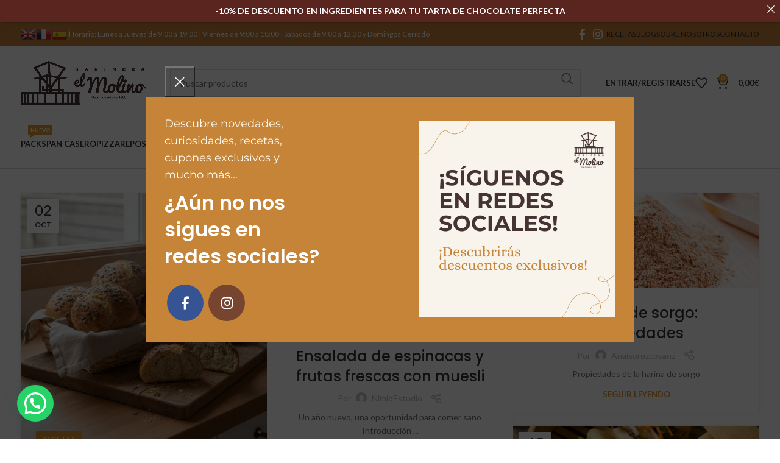

--- FILE ---
content_type: text/html; charset=UTF-8
request_url: https://harineraelmolino.com/tag/harina-panadera/
body_size: 29825
content:
<!DOCTYPE html>
<html lang="es">
<head>
	<meta charset="UTF-8">
	<link rel="profile" href="https://gmpg.org/xfn/11">
	<link rel="pingback" href="https://harineraelmolino.com/xmlrpc.php">

	<meta name='robots' content='index, follow, max-image-preview:large, max-snippet:-1, max-video-preview:-1' />
	<style>img:is([sizes="auto" i], [sizes^="auto," i]) { contain-intrinsic-size: 3000px 1500px }</style>
	
<!-- Google Tag Manager for WordPress by gtm4wp.com -->
<script data-cfasync="false" data-pagespeed-no-defer>
	var gtm4wp_datalayer_name = "dataLayer";
	var dataLayer = dataLayer || [];
	const gtm4wp_use_sku_instead = false;
	const gtm4wp_currency = 'EUR';
	const gtm4wp_product_per_impression = false;
	const gtm4wp_clear_ecommerce = false;
</script>
<!-- End Google Tag Manager for WordPress by gtm4wp.com -->
	<!-- This site is optimized with the Yoast SEO plugin v25.6 - https://yoast.com/wordpress/plugins/seo/ -->
	<title>harina panadera archivos - Harinera El Molino</title>
	<link rel="canonical" href="https://harineraelmolino.com/tag/harina-panadera/" />
	<link rel="next" href="https://harineraelmolino.com/tag/harina-panadera/page/2/" />
	<meta property="og:locale" content="es_ES" />
	<meta property="og:type" content="article" />
	<meta property="og:title" content="harina panadera archivos - Harinera El Molino" />
	<meta property="og:url" content="https://harineraelmolino.com/tag/harina-panadera/" />
	<meta property="og:site_name" content="Harinera El Molino" />
	<meta name="twitter:card" content="summary_large_image" />
	<script type="application/ld+json" class="yoast-schema-graph">{"@context":"https://schema.org","@graph":[{"@type":"CollectionPage","@id":"https://harineraelmolino.com/tag/harina-panadera/","url":"https://harineraelmolino.com/tag/harina-panadera/","name":"harina panadera archivos - Harinera El Molino","isPartOf":{"@id":"https://harineraelmolino.com/#website"},"primaryImageOfPage":{"@id":"https://harineraelmolino.com/tag/harina-panadera/#primaryimage"},"image":{"@id":"https://harineraelmolino.com/tag/harina-panadera/#primaryimage"},"thumbnailUrl":"https://harineraelmolino.com/wp-content/uploads/2025/09/Generated-Image-September-16-2025-12_20PM.png","breadcrumb":{"@id":"https://harineraelmolino.com/tag/harina-panadera/#breadcrumb"},"inLanguage":"es"},{"@type":"ImageObject","inLanguage":"es","@id":"https://harineraelmolino.com/tag/harina-panadera/#primaryimage","url":"https://harineraelmolino.com/wp-content/uploads/2025/09/Generated-Image-September-16-2025-12_20PM.png","contentUrl":"https://harineraelmolino.com/wp-content/uploads/2025/09/Generated-Image-September-16-2025-12_20PM.png","width":1024,"height":1024},{"@type":"BreadcrumbList","@id":"https://harineraelmolino.com/tag/harina-panadera/#breadcrumb","itemListElement":[{"@type":"ListItem","position":1,"name":"Portada","item":"https://harineraelmolino.com/"},{"@type":"ListItem","position":2,"name":"harina panadera"}]},{"@type":"WebSite","@id":"https://harineraelmolino.com/#website","url":"https://harineraelmolino.com/","name":"Harinera El Molino","description":"Harina y Productos Ecológicos","publisher":{"@id":"https://harineraelmolino.com/#organization"},"potentialAction":[{"@type":"SearchAction","target":{"@type":"EntryPoint","urlTemplate":"https://harineraelmolino.com/?s={search_term_string}"},"query-input":{"@type":"PropertyValueSpecification","valueRequired":true,"valueName":"search_term_string"}}],"inLanguage":"es"},{"@type":"Organization","@id":"https://harineraelmolino.com/#organization","name":"Harinera El Molino","url":"https://harineraelmolino.com/","logo":{"@type":"ImageObject","inLanguage":"es","@id":"https://harineraelmolino.com/#/schema/logo/image/","url":"http://harineraelmolino.com/wp-content/uploads/2020/11/logo-harinera-transparente.png","contentUrl":"http://harineraelmolino.com/wp-content/uploads/2020/11/logo-harinera-transparente.png","width":1080,"height":1080,"caption":"Harinera El Molino"},"image":{"@id":"https://harineraelmolino.com/#/schema/logo/image/"},"sameAs":["https://www.facebook.com/harineraelmolino1780","https://www.instagram.com/harineraelmolino/?hl=es"]}]}</script>
	<!-- / Yoast SEO plugin. -->


<link rel='dns-prefetch' href='//www.google.com' />
<link rel='dns-prefetch' href='//maps.googleapis.com' />
<link rel='dns-prefetch' href='//fonts.googleapis.com' />
<link rel="alternate" type="application/rss+xml" title="Harinera El Molino &raquo; Feed" href="https://harineraelmolino.com/feed/" />
<link rel="alternate" type="application/rss+xml" title="Harinera El Molino &raquo; Feed de los comentarios" href="https://harineraelmolino.com/comments/feed/" />
<link rel="alternate" type="application/rss+xml" title="Harinera El Molino &raquo; Etiqueta harina panadera del feed" href="https://harineraelmolino.com/tag/harina-panadera/feed/" />
<style id='classic-theme-styles-inline-css' type='text/css'>
/*! This file is auto-generated */
.wp-block-button__link{color:#fff;background-color:#32373c;border-radius:9999px;box-shadow:none;text-decoration:none;padding:calc(.667em + 2px) calc(1.333em + 2px);font-size:1.125em}.wp-block-file__button{background:#32373c;color:#fff;text-decoration:none}
</style>
<style id='pdfemb-pdf-embedder-viewer-style-inline-css' type='text/css'>
.wp-block-pdfemb-pdf-embedder-viewer{max-width:none}

</style>
<style id='joinchat-button-style-inline-css' type='text/css'>
.wp-block-joinchat-button{border:none!important;text-align:center}.wp-block-joinchat-button figure{display:table;margin:0 auto;padding:0}.wp-block-joinchat-button figcaption{font:normal normal 400 .6em/2em var(--wp--preset--font-family--system-font,sans-serif);margin:0;padding:0}.wp-block-joinchat-button .joinchat-button__qr{background-color:#fff;border:6px solid #25d366;border-radius:30px;box-sizing:content-box;display:block;height:200px;margin:auto;overflow:hidden;padding:10px;width:200px}.wp-block-joinchat-button .joinchat-button__qr canvas,.wp-block-joinchat-button .joinchat-button__qr img{display:block;margin:auto}.wp-block-joinchat-button .joinchat-button__link{align-items:center;background-color:#25d366;border:6px solid #25d366;border-radius:30px;display:inline-flex;flex-flow:row nowrap;justify-content:center;line-height:1.25em;margin:0 auto;text-decoration:none}.wp-block-joinchat-button .joinchat-button__link:before{background:transparent var(--joinchat-ico) no-repeat center;background-size:100%;content:"";display:block;height:1.5em;margin:-.75em .75em -.75em 0;width:1.5em}.wp-block-joinchat-button figure+.joinchat-button__link{margin-top:10px}@media (orientation:landscape)and (min-height:481px),(orientation:portrait)and (min-width:481px){.wp-block-joinchat-button.joinchat-button--qr-only figure+.joinchat-button__link{display:none}}@media (max-width:480px),(orientation:landscape)and (max-height:480px){.wp-block-joinchat-button figure{display:none}}

</style>
<style id='global-styles-inline-css' type='text/css'>
:root{--wp--preset--aspect-ratio--square: 1;--wp--preset--aspect-ratio--4-3: 4/3;--wp--preset--aspect-ratio--3-4: 3/4;--wp--preset--aspect-ratio--3-2: 3/2;--wp--preset--aspect-ratio--2-3: 2/3;--wp--preset--aspect-ratio--16-9: 16/9;--wp--preset--aspect-ratio--9-16: 9/16;--wp--preset--color--black: #000000;--wp--preset--color--cyan-bluish-gray: #abb8c3;--wp--preset--color--white: #ffffff;--wp--preset--color--pale-pink: #f78da7;--wp--preset--color--vivid-red: #cf2e2e;--wp--preset--color--luminous-vivid-orange: #ff6900;--wp--preset--color--luminous-vivid-amber: #fcb900;--wp--preset--color--light-green-cyan: #7bdcb5;--wp--preset--color--vivid-green-cyan: #00d084;--wp--preset--color--pale-cyan-blue: #8ed1fc;--wp--preset--color--vivid-cyan-blue: #0693e3;--wp--preset--color--vivid-purple: #9b51e0;--wp--preset--gradient--vivid-cyan-blue-to-vivid-purple: linear-gradient(135deg,rgba(6,147,227,1) 0%,rgb(155,81,224) 100%);--wp--preset--gradient--light-green-cyan-to-vivid-green-cyan: linear-gradient(135deg,rgb(122,220,180) 0%,rgb(0,208,130) 100%);--wp--preset--gradient--luminous-vivid-amber-to-luminous-vivid-orange: linear-gradient(135deg,rgba(252,185,0,1) 0%,rgba(255,105,0,1) 100%);--wp--preset--gradient--luminous-vivid-orange-to-vivid-red: linear-gradient(135deg,rgba(255,105,0,1) 0%,rgb(207,46,46) 100%);--wp--preset--gradient--very-light-gray-to-cyan-bluish-gray: linear-gradient(135deg,rgb(238,238,238) 0%,rgb(169,184,195) 100%);--wp--preset--gradient--cool-to-warm-spectrum: linear-gradient(135deg,rgb(74,234,220) 0%,rgb(151,120,209) 20%,rgb(207,42,186) 40%,rgb(238,44,130) 60%,rgb(251,105,98) 80%,rgb(254,248,76) 100%);--wp--preset--gradient--blush-light-purple: linear-gradient(135deg,rgb(255,206,236) 0%,rgb(152,150,240) 100%);--wp--preset--gradient--blush-bordeaux: linear-gradient(135deg,rgb(254,205,165) 0%,rgb(254,45,45) 50%,rgb(107,0,62) 100%);--wp--preset--gradient--luminous-dusk: linear-gradient(135deg,rgb(255,203,112) 0%,rgb(199,81,192) 50%,rgb(65,88,208) 100%);--wp--preset--gradient--pale-ocean: linear-gradient(135deg,rgb(255,245,203) 0%,rgb(182,227,212) 50%,rgb(51,167,181) 100%);--wp--preset--gradient--electric-grass: linear-gradient(135deg,rgb(202,248,128) 0%,rgb(113,206,126) 100%);--wp--preset--gradient--midnight: linear-gradient(135deg,rgb(2,3,129) 0%,rgb(40,116,252) 100%);--wp--preset--font-size--small: 13px;--wp--preset--font-size--medium: 20px;--wp--preset--font-size--large: 36px;--wp--preset--font-size--x-large: 42px;--wp--preset--spacing--20: 0.44rem;--wp--preset--spacing--30: 0.67rem;--wp--preset--spacing--40: 1rem;--wp--preset--spacing--50: 1.5rem;--wp--preset--spacing--60: 2.25rem;--wp--preset--spacing--70: 3.38rem;--wp--preset--spacing--80: 5.06rem;--wp--preset--shadow--natural: 6px 6px 9px rgba(0, 0, 0, 0.2);--wp--preset--shadow--deep: 12px 12px 50px rgba(0, 0, 0, 0.4);--wp--preset--shadow--sharp: 6px 6px 0px rgba(0, 0, 0, 0.2);--wp--preset--shadow--outlined: 6px 6px 0px -3px rgba(255, 255, 255, 1), 6px 6px rgba(0, 0, 0, 1);--wp--preset--shadow--crisp: 6px 6px 0px rgba(0, 0, 0, 1);}:where(.is-layout-flex){gap: 0.5em;}:where(.is-layout-grid){gap: 0.5em;}body .is-layout-flex{display: flex;}.is-layout-flex{flex-wrap: wrap;align-items: center;}.is-layout-flex > :is(*, div){margin: 0;}body .is-layout-grid{display: grid;}.is-layout-grid > :is(*, div){margin: 0;}:where(.wp-block-columns.is-layout-flex){gap: 2em;}:where(.wp-block-columns.is-layout-grid){gap: 2em;}:where(.wp-block-post-template.is-layout-flex){gap: 1.25em;}:where(.wp-block-post-template.is-layout-grid){gap: 1.25em;}.has-black-color{color: var(--wp--preset--color--black) !important;}.has-cyan-bluish-gray-color{color: var(--wp--preset--color--cyan-bluish-gray) !important;}.has-white-color{color: var(--wp--preset--color--white) !important;}.has-pale-pink-color{color: var(--wp--preset--color--pale-pink) !important;}.has-vivid-red-color{color: var(--wp--preset--color--vivid-red) !important;}.has-luminous-vivid-orange-color{color: var(--wp--preset--color--luminous-vivid-orange) !important;}.has-luminous-vivid-amber-color{color: var(--wp--preset--color--luminous-vivid-amber) !important;}.has-light-green-cyan-color{color: var(--wp--preset--color--light-green-cyan) !important;}.has-vivid-green-cyan-color{color: var(--wp--preset--color--vivid-green-cyan) !important;}.has-pale-cyan-blue-color{color: var(--wp--preset--color--pale-cyan-blue) !important;}.has-vivid-cyan-blue-color{color: var(--wp--preset--color--vivid-cyan-blue) !important;}.has-vivid-purple-color{color: var(--wp--preset--color--vivid-purple) !important;}.has-black-background-color{background-color: var(--wp--preset--color--black) !important;}.has-cyan-bluish-gray-background-color{background-color: var(--wp--preset--color--cyan-bluish-gray) !important;}.has-white-background-color{background-color: var(--wp--preset--color--white) !important;}.has-pale-pink-background-color{background-color: var(--wp--preset--color--pale-pink) !important;}.has-vivid-red-background-color{background-color: var(--wp--preset--color--vivid-red) !important;}.has-luminous-vivid-orange-background-color{background-color: var(--wp--preset--color--luminous-vivid-orange) !important;}.has-luminous-vivid-amber-background-color{background-color: var(--wp--preset--color--luminous-vivid-amber) !important;}.has-light-green-cyan-background-color{background-color: var(--wp--preset--color--light-green-cyan) !important;}.has-vivid-green-cyan-background-color{background-color: var(--wp--preset--color--vivid-green-cyan) !important;}.has-pale-cyan-blue-background-color{background-color: var(--wp--preset--color--pale-cyan-blue) !important;}.has-vivid-cyan-blue-background-color{background-color: var(--wp--preset--color--vivid-cyan-blue) !important;}.has-vivid-purple-background-color{background-color: var(--wp--preset--color--vivid-purple) !important;}.has-black-border-color{border-color: var(--wp--preset--color--black) !important;}.has-cyan-bluish-gray-border-color{border-color: var(--wp--preset--color--cyan-bluish-gray) !important;}.has-white-border-color{border-color: var(--wp--preset--color--white) !important;}.has-pale-pink-border-color{border-color: var(--wp--preset--color--pale-pink) !important;}.has-vivid-red-border-color{border-color: var(--wp--preset--color--vivid-red) !important;}.has-luminous-vivid-orange-border-color{border-color: var(--wp--preset--color--luminous-vivid-orange) !important;}.has-luminous-vivid-amber-border-color{border-color: var(--wp--preset--color--luminous-vivid-amber) !important;}.has-light-green-cyan-border-color{border-color: var(--wp--preset--color--light-green-cyan) !important;}.has-vivid-green-cyan-border-color{border-color: var(--wp--preset--color--vivid-green-cyan) !important;}.has-pale-cyan-blue-border-color{border-color: var(--wp--preset--color--pale-cyan-blue) !important;}.has-vivid-cyan-blue-border-color{border-color: var(--wp--preset--color--vivid-cyan-blue) !important;}.has-vivid-purple-border-color{border-color: var(--wp--preset--color--vivid-purple) !important;}.has-vivid-cyan-blue-to-vivid-purple-gradient-background{background: var(--wp--preset--gradient--vivid-cyan-blue-to-vivid-purple) !important;}.has-light-green-cyan-to-vivid-green-cyan-gradient-background{background: var(--wp--preset--gradient--light-green-cyan-to-vivid-green-cyan) !important;}.has-luminous-vivid-amber-to-luminous-vivid-orange-gradient-background{background: var(--wp--preset--gradient--luminous-vivid-amber-to-luminous-vivid-orange) !important;}.has-luminous-vivid-orange-to-vivid-red-gradient-background{background: var(--wp--preset--gradient--luminous-vivid-orange-to-vivid-red) !important;}.has-very-light-gray-to-cyan-bluish-gray-gradient-background{background: var(--wp--preset--gradient--very-light-gray-to-cyan-bluish-gray) !important;}.has-cool-to-warm-spectrum-gradient-background{background: var(--wp--preset--gradient--cool-to-warm-spectrum) !important;}.has-blush-light-purple-gradient-background{background: var(--wp--preset--gradient--blush-light-purple) !important;}.has-blush-bordeaux-gradient-background{background: var(--wp--preset--gradient--blush-bordeaux) !important;}.has-luminous-dusk-gradient-background{background: var(--wp--preset--gradient--luminous-dusk) !important;}.has-pale-ocean-gradient-background{background: var(--wp--preset--gradient--pale-ocean) !important;}.has-electric-grass-gradient-background{background: var(--wp--preset--gradient--electric-grass) !important;}.has-midnight-gradient-background{background: var(--wp--preset--gradient--midnight) !important;}.has-small-font-size{font-size: var(--wp--preset--font-size--small) !important;}.has-medium-font-size{font-size: var(--wp--preset--font-size--medium) !important;}.has-large-font-size{font-size: var(--wp--preset--font-size--large) !important;}.has-x-large-font-size{font-size: var(--wp--preset--font-size--x-large) !important;}
:where(.wp-block-post-template.is-layout-flex){gap: 1.25em;}:where(.wp-block-post-template.is-layout-grid){gap: 1.25em;}
:where(.wp-block-columns.is-layout-flex){gap: 2em;}:where(.wp-block-columns.is-layout-grid){gap: 2em;}
:root :where(.wp-block-pullquote){font-size: 1.5em;line-height: 1.6;}
</style>
<link rel='stylesheet' id='announcer-css-css' href='https://harineraelmolino.com/wp-content/plugins/announcer/public/css/style.css?ver=6.2' type='text/css' media='all' />
<link rel='stylesheet' id='jquery-ui-style-css' href='https://harineraelmolino.com/wp-content/plugins/woocommerce-pickup-location/assets/css/jquery-ui.css?ver=6.8.3' type='text/css' media='all' />
<link rel='stylesheet' id='wp_pkpo_pickup_css-css' href='https://harineraelmolino.com/wp-content/plugins/woocommerce-pickup-location/assets/css/woocommerce_pickup_frontend.css?ver=6.8.3' type='text/css' media='all' />
<link rel='stylesheet' id='select2-css' href='https://harineraelmolino.com/wp-content/plugins/woocommerce-pickup-location/assets/css/select2.css?ver=6.8.3' type='text/css' media='all' />
<link rel='stylesheet' id='wp_pkpo_timepicker_css-css' href='https://harineraelmolino.com/wp-content/plugins/woocommerce-pickup-location/assets/css/wickedpicker.min.css?ver=6.8.3' type='text/css' media='all' />
<style id='woocommerce-inline-inline-css' type='text/css'>
.woocommerce form .form-row .required { visibility: visible; }
</style>
<link rel='stylesheet' id='brands-styles-css' href='https://harineraelmolino.com/wp-content/plugins/woocommerce/assets/css/brands.css?ver=10.0.5' type='text/css' media='all' />
<link rel='stylesheet' id='elementor-icons-ekiticons-css' href='https://harineraelmolino.com/wp-content/plugins/elementskit-lite/modules/elementskit-icon-pack/assets/css/ekiticons.css?ver=3.6.0' type='text/css' media='all' />
<link rel='stylesheet' id='ekit-widget-styles-css' href='https://harineraelmolino.com/wp-content/plugins/elementskit-lite/widgets/init/assets/css/widget-styles.css?ver=3.6.0' type='text/css' media='all' />
<link rel='stylesheet' id='ekit-responsive-css' href='https://harineraelmolino.com/wp-content/plugins/elementskit-lite/widgets/init/assets/css/responsive.css?ver=3.6.0' type='text/css' media='all' />
<link rel='stylesheet' id='cwginstock_frontend_css-css' href='https://harineraelmolino.com/wp-content/plugins/back-in-stock-notifier-for-woocommerce/assets/css/frontend.min.css?ver=6.2.1' type='text/css' media='' />
<link rel='stylesheet' id='cwginstock_bootstrap-css' href='https://harineraelmolino.com/wp-content/plugins/back-in-stock-notifier-for-woocommerce/assets/css/bootstrap.min.css?ver=6.2.1' type='text/css' media='' />
<link rel='stylesheet' id='elementor-icons-css' href='https://harineraelmolino.com/wp-content/plugins/elementor/assets/lib/eicons/css/elementor-icons.min.css?ver=5.43.0' type='text/css' media='all' />
<link rel='stylesheet' id='elementor-frontend-css' href='https://harineraelmolino.com/wp-content/plugins/elementor/assets/css/frontend.min.css?ver=3.31.1' type='text/css' media='all' />
<link rel='stylesheet' id='elementor-post-7549-css' href='https://harineraelmolino.com/wp-content/uploads/elementor/css/post-7549.css?ver=1767202007' type='text/css' media='all' />
<link rel='stylesheet' id='bootstrap-css' href='https://harineraelmolino.com/wp-content/themes/woodmart/css/bootstrap-light.min.css?ver=7.6.0' type='text/css' media='all' />
<link rel='stylesheet' id='woodmart-style-css' href='https://harineraelmolino.com/wp-content/themes/woodmart/css/parts/base.min.css?ver=7.6.0' type='text/css' media='all' />
<link rel='stylesheet' id='wd-widget-wd-recent-posts-css' href='https://harineraelmolino.com/wp-content/themes/woodmart/css/parts/widget-wd-recent-posts.min.css?ver=7.6.0' type='text/css' media='all' />
<link rel='stylesheet' id='wd-widget-nav-css' href='https://harineraelmolino.com/wp-content/themes/woodmart/css/parts/widget-nav.min.css?ver=7.6.0' type='text/css' media='all' />
<link rel='stylesheet' id='wd-widget-wd-layered-nav-css' href='https://harineraelmolino.com/wp-content/themes/woodmart/css/parts/woo-widget-wd-layered-nav.min.css?ver=7.6.0' type='text/css' media='all' />
<link rel='stylesheet' id='wd-woo-mod-swatches-base-css' href='https://harineraelmolino.com/wp-content/themes/woodmart/css/parts/woo-mod-swatches-base.min.css?ver=7.6.0' type='text/css' media='all' />
<link rel='stylesheet' id='wd-woo-mod-swatches-filter-css' href='https://harineraelmolino.com/wp-content/themes/woodmart/css/parts/woo-mod-swatches-filter.min.css?ver=7.6.0' type='text/css' media='all' />
<link rel='stylesheet' id='wd-widget-product-cat-css' href='https://harineraelmolino.com/wp-content/themes/woodmart/css/parts/woo-widget-product-cat.min.css?ver=7.6.0' type='text/css' media='all' />
<link rel='stylesheet' id='wd-widget-product-list-css' href='https://harineraelmolino.com/wp-content/themes/woodmart/css/parts/woo-widget-product-list.min.css?ver=7.6.0' type='text/css' media='all' />
<link rel='stylesheet' id='wd-widget-slider-price-filter-css' href='https://harineraelmolino.com/wp-content/themes/woodmart/css/parts/woo-widget-slider-price-filter.min.css?ver=7.6.0' type='text/css' media='all' />
<link rel='stylesheet' id='wd-blog-base-css' href='https://harineraelmolino.com/wp-content/themes/woodmart/css/parts/blog-base.min.css?ver=7.6.0' type='text/css' media='all' />
<link rel='stylesheet' id='wd-wp-gutenberg-css' href='https://harineraelmolino.com/wp-content/themes/woodmart/css/parts/wp-gutenberg.min.css?ver=7.6.0' type='text/css' media='all' />
<link rel='stylesheet' id='wd-woo-paypal-payments-css' href='https://harineraelmolino.com/wp-content/themes/woodmart/css/parts/int-woo-paypal-payments.min.css?ver=7.6.0' type='text/css' media='all' />
<link rel='stylesheet' id='wd-elementor-base-css' href='https://harineraelmolino.com/wp-content/themes/woodmart/css/parts/int-elem-base.min.css?ver=7.6.0' type='text/css' media='all' />
<link rel='stylesheet' id='wd-woocommerce-base-css' href='https://harineraelmolino.com/wp-content/themes/woodmart/css/parts/woocommerce-base.min.css?ver=7.6.0' type='text/css' media='all' />
<link rel='stylesheet' id='wd-mod-star-rating-css' href='https://harineraelmolino.com/wp-content/themes/woodmart/css/parts/mod-star-rating.min.css?ver=7.6.0' type='text/css' media='all' />
<link rel='stylesheet' id='wd-woo-el-track-order-css' href='https://harineraelmolino.com/wp-content/themes/woodmart/css/parts/woo-el-track-order.min.css?ver=7.6.0' type='text/css' media='all' />
<link rel='stylesheet' id='wd-woocommerce-block-notices-css' href='https://harineraelmolino.com/wp-content/themes/woodmart/css/parts/woo-mod-block-notices.min.css?ver=7.6.0' type='text/css' media='all' />
<link rel='stylesheet' id='wd-woo-gutenberg-css' href='https://harineraelmolino.com/wp-content/themes/woodmart/css/parts/woo-gutenberg.min.css?ver=7.6.0' type='text/css' media='all' />
<link rel='stylesheet' id='child-style-css' href='https://harineraelmolino.com/wp-content/themes/woodmart-child/style.css?ver=7.6.0' type='text/css' media='all' />
<link rel='stylesheet' id='wd-header-base-css' href='https://harineraelmolino.com/wp-content/themes/woodmart/css/parts/header-base.min.css?ver=7.6.0' type='text/css' media='all' />
<link rel='stylesheet' id='wd-mod-tools-css' href='https://harineraelmolino.com/wp-content/themes/woodmart/css/parts/mod-tools.min.css?ver=7.6.0' type='text/css' media='all' />
<link rel='stylesheet' id='wd-header-elements-base-css' href='https://harineraelmolino.com/wp-content/themes/woodmart/css/parts/header-el-base.min.css?ver=7.6.0' type='text/css' media='all' />
<link rel='stylesheet' id='wd-social-icons-css' href='https://harineraelmolino.com/wp-content/themes/woodmart/css/parts/el-social-icons.min.css?ver=7.6.0' type='text/css' media='all' />
<link rel='stylesheet' id='wd-header-search-css' href='https://harineraelmolino.com/wp-content/themes/woodmart/css/parts/header-el-search.min.css?ver=7.6.0' type='text/css' media='all' />
<link rel='stylesheet' id='wd-header-search-form-css' href='https://harineraelmolino.com/wp-content/themes/woodmart/css/parts/header-el-search-form.min.css?ver=7.6.0' type='text/css' media='all' />
<link rel='stylesheet' id='wd-wd-search-results-css' href='https://harineraelmolino.com/wp-content/themes/woodmart/css/parts/wd-search-results.min.css?ver=7.6.0' type='text/css' media='all' />
<link rel='stylesheet' id='wd-wd-search-form-css' href='https://harineraelmolino.com/wp-content/themes/woodmart/css/parts/wd-search-form.min.css?ver=7.6.0' type='text/css' media='all' />
<link rel='stylesheet' id='wd-woo-mod-login-form-css' href='https://harineraelmolino.com/wp-content/themes/woodmart/css/parts/woo-mod-login-form.min.css?ver=7.6.0' type='text/css' media='all' />
<link rel='stylesheet' id='wd-header-my-account-css' href='https://harineraelmolino.com/wp-content/themes/woodmart/css/parts/header-el-my-account.min.css?ver=7.6.0' type='text/css' media='all' />
<link rel='stylesheet' id='wd-header-cart-side-css' href='https://harineraelmolino.com/wp-content/themes/woodmart/css/parts/header-el-cart-side.min.css?ver=7.6.0' type='text/css' media='all' />
<link rel='stylesheet' id='wd-header-cart-css' href='https://harineraelmolino.com/wp-content/themes/woodmart/css/parts/header-el-cart.min.css?ver=7.6.0' type='text/css' media='all' />
<link rel='stylesheet' id='wd-widget-shopping-cart-css' href='https://harineraelmolino.com/wp-content/themes/woodmart/css/parts/woo-widget-shopping-cart.min.css?ver=7.6.0' type='text/css' media='all' />
<link rel='stylesheet' id='wd-header-mobile-nav-dropdown-css' href='https://harineraelmolino.com/wp-content/themes/woodmart/css/parts/header-el-mobile-nav-dropdown.min.css?ver=7.6.0' type='text/css' media='all' />
<link rel='stylesheet' id='wd-mod-nav-menu-label-css' href='https://harineraelmolino.com/wp-content/themes/woodmart/css/parts/mod-nav-menu-label.min.css?ver=7.6.0' type='text/css' media='all' />
<link rel='stylesheet' id='wd-blog-loop-base-old-css' href='https://harineraelmolino.com/wp-content/themes/woodmart/css/parts/blog-loop-base-old.min.css?ver=7.6.0' type='text/css' media='all' />
<link rel='stylesheet' id='wd-blog-loop-design-masonry-css' href='https://harineraelmolino.com/wp-content/themes/woodmart/css/parts/blog-loop-design-masonry.min.css?ver=7.6.0' type='text/css' media='all' />
<link rel='stylesheet' id='wd-widget-collapse-css' href='https://harineraelmolino.com/wp-content/themes/woodmart/css/parts/opt-widget-collapse.min.css?ver=7.6.0' type='text/css' media='all' />
<link rel='stylesheet' id='wd-footer-base-css' href='https://harineraelmolino.com/wp-content/themes/woodmart/css/parts/footer-base.min.css?ver=7.6.0' type='text/css' media='all' />
<link rel='stylesheet' id='wd-scroll-top-css' href='https://harineraelmolino.com/wp-content/themes/woodmart/css/parts/opt-scrolltotop.min.css?ver=7.6.0' type='text/css' media='all' />
<link rel='stylesheet' id='wd-header-my-account-sidebar-css' href='https://harineraelmolino.com/wp-content/themes/woodmart/css/parts/header-el-my-account-sidebar.min.css?ver=7.6.0' type='text/css' media='all' />
<link rel='stylesheet' id='wd-mfp-popup-css' href='https://harineraelmolino.com/wp-content/themes/woodmart/css/parts/lib-magnific-popup.min.css?ver=7.6.0' type='text/css' media='all' />
<link rel='stylesheet' id='wd-section-title-css' href='https://harineraelmolino.com/wp-content/themes/woodmart/css/parts/el-section-title.min.css?ver=7.6.0' type='text/css' media='all' />
<link rel='stylesheet' id='wd-bottom-toolbar-css' href='https://harineraelmolino.com/wp-content/themes/woodmart/css/parts/opt-bottom-toolbar.min.css?ver=7.6.0' type='text/css' media='all' />
<link rel='stylesheet' id='xts-style-header_347071-css' href='https://harineraelmolino.com/wp-content/uploads/2025/09/xts-header_347071-1757927471.css?ver=7.6.0' type='text/css' media='all' />
<link rel='stylesheet' id='xts-style-theme_settings_default-css' href='https://harineraelmolino.com/wp-content/uploads/2025/12/xts-theme_settings_default-1764598892.css?ver=7.6.0' type='text/css' media='all' />
<link rel='stylesheet' id='xts-google-fonts-css' href='https://fonts.googleapis.com/css?family=Lato%3A400%2C700%7CPoppins%3A400%2C600%2C500&#038;ver=7.6.0' type='text/css' media='all' />
<link rel='stylesheet' id='elementor-gf-local-montserrat-css' href='https://harineraelmolino.com/wp-content/uploads/elementor/google-fonts/css/montserrat.css?ver=1749479201' type='text/css' media='all' />
<script type="text/javascript" src="https://harineraelmolino.com/wp-includes/js/jquery/jquery.min.js?ver=3.7.1" id="jquery-core-js"></script>
<script type="text/javascript" src="https://harineraelmolino.com/wp-includes/js/jquery/jquery-migrate.min.js?ver=3.4.1" id="jquery-migrate-js"></script>
<script type="text/javascript" src="https://harineraelmolino.com/wp-content/plugins/recaptcha-woo/js/rcfwc.js?ver=1.0" id="rcfwc-js-js" defer="defer" data-wp-strategy="defer"></script>
<script type="text/javascript" src="https://www.google.com/recaptcha/api.js?hl=es_ES" id="recaptcha-js" defer="defer" data-wp-strategy="defer"></script>
<script type="text/javascript" src="https://harineraelmolino.com/wp-content/plugins/woocommerce-pickup-location/assets/js/jquery-ui.js?ver=6.8.3" id="jquery-ui-js"></script>
<script type="text/javascript" src="https://harineraelmolino.com/wp-content/plugins/woocommerce-pickup-location/assets/js/widgetpicker.js?ver=6.8.3" id="wp_pkpo_widgetpicker-js"></script>
<script type="text/javascript" src="https://harineraelmolino.com/wp-content/plugins/woocommerce-pickup-location/assets/js/select2.js?ver=6.8.3" id="select2_js-js"></script>
<script type="text/javascript" src="https://harineraelmolino.com/wp-content/plugins/woocommerce-pickup-location/assets/js/woocommerce_pickup_frontend.js?ver=6.8.3" id="wp_pkpo_pickup_js-js"></script>
<script type="text/javascript" src="https://maps.googleapis.com/maps/api/js?key=AIzaSyDxbNaqDprpp9EDiMsb-6zUELbpQjGjrm4&amp;libraries=places&amp;ver=6.8.3" id="wp_pkpo_pickup_map_js-js"></script>
<script type="text/javascript" src="https://harineraelmolino.com/wp-content/plugins/woocommerce/assets/js/jquery-blockui/jquery.blockUI.min.js?ver=2.7.0-wc.10.0.5" id="jquery-blockui-js" defer="defer" data-wp-strategy="defer"></script>
<script type="text/javascript" id="wc-add-to-cart-js-extra">
/* <![CDATA[ */
var wc_add_to_cart_params = {"ajax_url":"\/wp-admin\/admin-ajax.php","wc_ajax_url":"\/?wc-ajax=%%endpoint%%","i18n_view_cart":"Ver carrito","cart_url":"https:\/\/harineraelmolino.com\/carrito\/","is_cart":"","cart_redirect_after_add":"no"};
/* ]]> */
</script>
<script type="text/javascript" src="https://harineraelmolino.com/wp-content/plugins/woocommerce/assets/js/frontend/add-to-cart.min.js?ver=10.0.5" id="wc-add-to-cart-js" defer="defer" data-wp-strategy="defer"></script>
<script type="text/javascript" src="https://harineraelmolino.com/wp-content/plugins/woocommerce/assets/js/js-cookie/js.cookie.min.js?ver=2.1.4-wc.10.0.5" id="js-cookie-js" defer="defer" data-wp-strategy="defer"></script>
<script type="text/javascript" id="woocommerce-js-extra">
/* <![CDATA[ */
var woocommerce_params = {"ajax_url":"\/wp-admin\/admin-ajax.php","wc_ajax_url":"\/?wc-ajax=%%endpoint%%","i18n_password_show":"Mostrar contrase\u00f1a","i18n_password_hide":"Ocultar contrase\u00f1a"};
/* ]]> */
</script>
<script type="text/javascript" src="https://harineraelmolino.com/wp-content/plugins/woocommerce/assets/js/frontend/woocommerce.min.js?ver=10.0.5" id="woocommerce-js" defer="defer" data-wp-strategy="defer"></script>
<script type="text/javascript" src="https://harineraelmolino.com/wp-content/themes/woodmart/js/libs/device.min.js?ver=7.6.0" id="wd-device-library-js"></script>
<script type="text/javascript" src="https://harineraelmolino.com/wp-content/themes/woodmart/js/scripts/global/scrollBar.min.js?ver=7.6.0" id="wd-scrollbar-js"></script>
<link rel="https://api.w.org/" href="https://harineraelmolino.com/wp-json/" /><link rel="alternate" title="JSON" type="application/json" href="https://harineraelmolino.com/wp-json/wp/v2/tags/491" /><link rel="EditURI" type="application/rsd+xml" title="RSD" href="https://harineraelmolino.com/xmlrpc.php?rsd" />
<meta name="generator" content="WordPress 6.8.3" />
<meta name="generator" content="WooCommerce 10.0.5" />
            <script type="text/javascript">
                var wp_pkpo_date_formate = 'yy-mm-dd';
                var wp_pkpo_timepikcer_lang = '';
                var wp_pkpo_datepicker_lang = '';
                var wp_pkpo_timepicker_formate = '';
                var wp_pickup_time_difference = '';
                var wp_pkpo_map_status = '';
                var admin_url = 'https://harineraelmolino.com/wp-admin/admin-ajax.php';
                var wp_pickup_wrong_date = ''
                var wp_pickup_wrong_time = '';
                var wp_pickup_hide_time = '';
                var wp_pickup_hide_date = '';
                var wp_pkpo_days_time_type = '';
                var wp_pickup_pickup_msg = 'Please select pickup location';
                var wp_pickup_date_msg = 'Please enter pickup date';
                var wp_pickup_time_msg = 'Please enter pickup time';
            
        
                wp_pkpo_timepicker_formate = '24';

                    
            wp_pickup_time_difference = '60';

        
                wp_pkpo_map_status = 'disable';

        
                wp_pickup_hide_time = 'enable';

        
                wp_pickup_hide_date = 'enable';

        
                wp_pickup_wrong_time = 'La recogida no está disponible en este momento. Por favor, seleccione otra opción.';

        
                wp_pickup_wrong_date = 'La recogida no está disponible para este día. Por favor, seleccione otra opción.';

        
            wp_pkpo_days_time_type = 'wp_pkpo_same_time';

                    jQuery(document).ready(function () {

                    });

        </script>
        
<!-- Google Tag Manager for WordPress by gtm4wp.com -->
<!-- GTM Container placement set to footer -->
<script data-cfasync="false" data-pagespeed-no-defer>
	var dataLayer_content = {"pagePostType":"post","pagePostType2":"tag-post"};
	dataLayer.push( dataLayer_content );
</script>
<script data-cfasync="false" data-pagespeed-no-defer>
(function(w,d,s,l,i){w[l]=w[l]||[];w[l].push({'gtm.start':
new Date().getTime(),event:'gtm.js'});var f=d.getElementsByTagName(s)[0],
j=d.createElement(s),dl=l!='dataLayer'?'&l='+l:'';j.async=true;j.src=
'//www.googletagmanager.com/gtm.js?id='+i+dl;f.parentNode.insertBefore(j,f);
})(window,document,'script','dataLayer','GTM-WN6PJRT');
</script>
<!-- End Google Tag Manager for WordPress by gtm4wp.com -->					<meta name="viewport" content="width=device-width, initial-scale=1.0, maximum-scale=1.0, user-scalable=no">
										<noscript><style>.woocommerce-product-gallery{ opacity: 1 !important; }</style></noscript>
	<meta name="generator" content="Elementor 3.31.1; features: additional_custom_breakpoints, e_element_cache; settings: css_print_method-external, google_font-enabled, font_display-auto">
			<style>
				.e-con.e-parent:nth-of-type(n+4):not(.e-lazyloaded):not(.e-no-lazyload),
				.e-con.e-parent:nth-of-type(n+4):not(.e-lazyloaded):not(.e-no-lazyload) * {
					background-image: none !important;
				}
				@media screen and (max-height: 1024px) {
					.e-con.e-parent:nth-of-type(n+3):not(.e-lazyloaded):not(.e-no-lazyload),
					.e-con.e-parent:nth-of-type(n+3):not(.e-lazyloaded):not(.e-no-lazyload) * {
						background-image: none !important;
					}
				}
				@media screen and (max-height: 640px) {
					.e-con.e-parent:nth-of-type(n+2):not(.e-lazyloaded):not(.e-no-lazyload),
					.e-con.e-parent:nth-of-type(n+2):not(.e-lazyloaded):not(.e-no-lazyload) * {
						background-image: none !important;
					}
				}
			</style>
			<link rel="icon" href="https://harineraelmolino.com/wp-content/uploads/2020/11/favicon-harinera-el-molino-150x150.png" sizes="32x32" />
<link rel="icon" href="https://harineraelmolino.com/wp-content/uploads/2020/11/favicon-harinera-el-molino-300x300.png" sizes="192x192" />
<link rel="apple-touch-icon" href="https://harineraelmolino.com/wp-content/uploads/2020/11/favicon-harinera-el-molino-300x300.png" />
<meta name="msapplication-TileImage" content="https://harineraelmolino.com/wp-content/uploads/2020/11/favicon-harinera-el-molino-300x300.png" />
		<style type="text/css" id="wp-custom-css">
			.wd-notice.wd-warning, .wpcf7 form:not(.sent) .wpcf7-response-output, .mc4wp-error, .mc4wp-notice, :is(.woocommerce-error,.woocommerce-info) {
    background-color: #ef6767;
    color: var(--notices-warning-color);
}		</style>
		<style>
		
		</style></head>

<body class="archive tag tag-harina-panadera tag-491 wp-theme-woodmart wp-child-theme-woodmart-child theme-woodmart woocommerce-no-js wrapper-full-width  categories-accordion-on woodmart-archive-blog woodmart-ajax-shop-on offcanvas-sidebar-mobile offcanvas-sidebar-tablet sticky-toolbar-on elementor-default elementor-kit-7549">
			<script type="text/javascript" id="wd-flicker-fix">// Flicker fix.</script>	
	
	<div class="website-wrapper">
									<header class="whb-header whb-header_347071 whb-sticky-shadow whb-scroll-stick whb-sticky-real">
					<div class="whb-main-header">
	
<div class="whb-row whb-top-bar whb-not-sticky-row whb-with-bg whb-without-border whb-color-light whb-with-shadow whb-flex-flex-middle">
	<div class="container">
		<div class="whb-flex-row whb-top-bar-inner">
			<div class="whb-column whb-col-left whb-visible-lg">
	
<div class="wd-header-text set-cont-mb-s reset-last-child "><div class="gtranslate_wrapper" id="gt-wrapper-63380982"></div></div>
<div class="wd-header-divider whb-divider-default  whb-nobrevknl4h4vs87wrk8"></div>

<div class="wd-header-text set-cont-mb-s reset-last-child  wd-inline"><span style="color: #ffffff;">Horario: Lunes a Jueves de 9:00 a 19:00 | Viernes de 9:00 a 18:00 | Sábados de 9:00 a 13:30 y Domingos Cerrado</span></div>
<div class="wd-header-divider whb-divider-default  whb-2skwi6xvqhtlmil4szm8"></div>
</div>
<div class="whb-column whb-col-center whb-visible-lg whb-empty-column">
	</div>
<div class="whb-column whb-col-right whb-visible-lg">
	
			<div class=" wd-social-icons icons-design-default icons-size-default color-scheme-light social-follow social-form-circle text-center">

				
									<a rel="noopener noreferrer nofollow" href="https://www.facebook.com/harineraelmolino1780" target="_blank" class=" wd-social-icon social-facebook" aria-label="Facebook social link">
						<span class="wd-icon"></span>
											</a>
				
				
				
									<a rel="noopener noreferrer nofollow" href="https://www.instagram.com/harineraelmolino/" target="_blank" class=" wd-social-icon social-instagram" aria-label="Instagram social link">
						<span class="wd-icon"></span>
											</a>
				
				
				
				
				
				
				
				
				
				
				
				
				
				
								
								
				
				
				
								
				
			</div>

		
<div class="wd-header-nav wd-header-secondary-nav text-right wd-full-height" role="navigation" aria-label="Secondary navigation">
	<ul id="menu-top-bar-right" class="menu wd-nav wd-nav-secondary wd-style-bordered wd-gap-s"><li id="menu-item-16491" class="menu-item menu-item-type-custom menu-item-object-custom menu-item-16491 item-level-0 menu-simple-dropdown wd-event-hover" ><a href="http://harineraelmolino.com/category/recetas/" class="woodmart-nav-link"><span class="nav-link-text">RECETAS</span></a></li>
<li id="menu-item-13536" class="menu-item menu-item-type-post_type menu-item-object-page current_page_parent menu-item-13536 item-level-0 menu-simple-dropdown wd-event-hover" ><a href="https://harineraelmolino.com/blog/" class="woodmart-nav-link"><span class="nav-link-text">BLOG</span></a></li>
<li id="menu-item-401" class="menu-item menu-item-type-custom menu-item-object-custom menu-item-401 item-level-0 menu-simple-dropdown wd-event-hover" ><a href="http://harineraelmolino.com/sobre-nosotros/" class="woodmart-nav-link"><span class="nav-link-text">SOBRE NOSOTROS</span></a></li>
<li id="menu-item-402" class="menu-item menu-item-type-custom menu-item-object-custom menu-item-402 item-level-0 menu-simple-dropdown wd-event-hover" ><a href="http://harineraelmolino.com/contacto/" class="woodmart-nav-link"><span class="nav-link-text">CONTACTO</span></a></li>
</ul></div><!--END MAIN-NAV-->
</div>
<div class="whb-column whb-col-mobile whb-hidden-lg">
	
<div class="wd-header-text set-cont-mb-s reset-last-child "><p style="text-align: left;"><div class="gtranslate_wrapper" id="gt-wrapper-23763474"></div></p></div>
<div class="wd-header-divider whb-divider-default  whb-827lesx0bbq6sh7hqhap"></div>

<div class="wd-header-text set-cont-mb-s reset-last-child  wd-inline"><strong>Horario: </strong>L-J:  9 a 19 | V:  9 a 18 | S: 9 a 13:30</div>
</div>
		</div>
	</div>
</div>

<div class="whb-row whb-general-header whb-sticky-row whb-with-bg whb-without-border whb-color-dark whb-flex-flex-middle">
	<div class="container">
		<div class="whb-flex-row whb-general-header-inner">
			<div class="whb-column whb-col-left whb-visible-lg">
	<div class="site-logo">
	<a href="https://harineraelmolino.com/" class="wd-logo wd-main-logo" rel="home" aria-label="Site logo">
		<img src="https://harineraelmolino.com/wp-content/uploads/2020/11/logo-harinera-horizontal-transparente.png" alt="Harinera El Molino" style="max-width: 205px;" />	</a>
	</div>
</div>
<div class="whb-column whb-col-center whb-visible-lg">
	<div class="whb-space-element " style="width:40px;"></div>			<div class="wd-search-form wd-header-search-form wd-display-form whb-9x1ytaxq7aphtb3npidp">
				
				
				<form role="search" method="get" class="searchform  wd-style-default wd-cat-style-bordered woodmart-ajax-search" action="https://harineraelmolino.com/"  data-thumbnail="1" data-price="1" data-post_type="product" data-count="20" data-sku="0" data-symbols_count="3">
					<input type="text" class="s" placeholder="Buscar productos" value="" name="s" aria-label="Search" title="Buscar productos" required/>
					<input type="hidden" name="post_type" value="product">
										<button type="submit" class="searchsubmit">
						<span>
							Search						</span>
											</button>
				</form>

				
				
									<div class="search-results-wrapper">
						<div class="wd-dropdown-results wd-scroll wd-dropdown">
							<div class="wd-scroll-content"></div>
						</div>
					</div>
				
				
							</div>
		<div class="whb-space-element " style="width:40px;"></div></div>
<div class="whb-column whb-col-right whb-visible-lg">
	<div class="wd-header-my-account wd-tools-element wd-event-hover wd-design-1 wd-account-style-text login-side-opener whb-vssfpylqqax9pvkfnxoz">
			<a href="https://harineraelmolino.com/mi-cuenta/" title="Mi cuenta">
			
				<span class="wd-tools-icon">
									</span>
				<span class="wd-tools-text">
				Entrar/Registrarse			</span>

					</a>

			</div>

<div class="wd-header-wishlist wd-tools-element wd-style-icon wd-with-count wd-design-2 whb-a22wdkiy3r40yw2paskq" title="Mi lista de deseados">
	<a href="https://harineraelmolino.com/wishlist/" title="Wishlist products">
		
			<span class="wd-tools-icon">
				
									<span class="wd-tools-count">
						0					</span>
							</span>

			<span class="wd-tools-text">
				Deseados			</span>

			</a>
</div>

<div class="wd-header-cart wd-tools-element wd-design-2 cart-widget-opener whb-nedhm962r512y1xz9j06">
	<a href="https://harineraelmolino.com/carrito/" title="Carrito">
		
			<span class="wd-tools-icon">
															<span class="wd-cart-number wd-tools-count">0 <span>items</span></span>
									</span>
			<span class="wd-tools-text">
				
										<span class="wd-cart-subtotal"><span class="woocommerce-Price-amount amount"><bdi>0,00<span class="woocommerce-Price-currencySymbol">&euro;</span></bdi></span></span>
					</span>

			</a>
	</div>
</div>
<div class="whb-column whb-mobile-left whb-hidden-lg">
	<div class="wd-tools-element wd-header-mobile-nav wd-style-text wd-design-1 whb-g1k0m1tib7raxrwkm1t3">
	<a href="#" rel="nofollow" aria-label="Open mobile menu">
		
		<span class="wd-tools-icon">
					</span>

		<span class="wd-tools-text">Menu</span>

			</a>
</div><!--END wd-header-mobile-nav--></div>
<div class="whb-column whb-mobile-center whb-hidden-lg">
	<div class="site-logo">
	<a href="https://harineraelmolino.com/" class="wd-logo wd-main-logo" rel="home" aria-label="Site logo">
		<img src="https://harineraelmolino.com/wp-content/uploads/2020/11/logo-harinera-horizontal-transparente.png" alt="Harinera El Molino" style="max-width: 179px;" />	</a>
	</div>
</div>
<div class="whb-column whb-mobile-right whb-hidden-lg">
	
<div class="wd-header-cart wd-tools-element wd-design-5 cart-widget-opener whb-trk5sfmvib0ch1s1qbtc">
	<a href="https://harineraelmolino.com/carrito/" title="Carrito">
		
			<span class="wd-tools-icon">
															<span class="wd-cart-number wd-tools-count">0 <span>items</span></span>
									</span>
			<span class="wd-tools-text">
				
										<span class="wd-cart-subtotal"><span class="woocommerce-Price-amount amount"><bdi>0,00<span class="woocommerce-Price-currencySymbol">&euro;</span></bdi></span></span>
					</span>

			</a>
	</div>
</div>
		</div>
	</div>
</div>

<div class="whb-row whb-header-bottom whb-sticky-row whb-with-bg whb-border-fullwidth whb-color-dark whb-flex-flex-middle">
	<div class="container">
		<div class="whb-flex-row whb-header-bottom-inner">
			<div class="whb-column whb-col-left whb-visible-lg">
	<div class="wd-header-nav wd-header-main-nav text-left wd-design-1" role="navigation" aria-label="Main navigation">
	<ul id="menu-menu" class="menu wd-nav wd-nav-main wd-style-separated wd-gap-m"><li id="menu-item-16537" class="menu-item menu-item-type-taxonomy menu-item-object-product_cat menu-item-16537 item-level-0 menu-simple-dropdown wd-event-hover item-with-label item-label-primary" ><a href="https://harineraelmolino.com/c/packs/" class="woodmart-nav-link"><span class="nav-link-text">Packs</span><span class="menu-label menu-label-primary">Nuevo</span></a></li>
<li id="menu-item-16403" class="menu-item menu-item-type-taxonomy menu-item-object-product_cat menu-item-16403 item-level-0 menu-simple-dropdown wd-event-hover" ><a href="https://harineraelmolino.com/c/harina/pan-casero/" class="woodmart-nav-link"><span class="nav-link-text">Pan casero</span></a></li>
<li id="menu-item-16404" class="menu-item menu-item-type-taxonomy menu-item-object-product_cat menu-item-16404 item-level-0 menu-simple-dropdown wd-event-hover" ><a href="https://harineraelmolino.com/c/harina/harina-pizza/" class="woodmart-nav-link"><span class="nav-link-text">Pizza</span></a></li>
<li id="menu-item-16405" class="menu-item menu-item-type-taxonomy menu-item-object-product_cat menu-item-16405 item-level-0 menu-simple-dropdown wd-event-hover" ><a href="https://harineraelmolino.com/c/harina/harina-reposteria/" class="woodmart-nav-link"><span class="nav-link-text">Repostería</span></a></li>
<li id="menu-item-16406" class="menu-item menu-item-type-taxonomy menu-item-object-product_cat menu-item-has-children menu-item-16406 item-level-0 menu-simple-dropdown wd-event-hover" ><a href="https://harineraelmolino.com/c/harina/" class="woodmart-nav-link"><span class="nav-link-text">Harinas</span></a><div class="color-scheme-dark wd-design-default wd-dropdown-menu wd-dropdown"><div class="container">
<ul class="wd-sub-menu color-scheme-dark">
	<li id="menu-item-16411" class="menu-item menu-item-type-taxonomy menu-item-object-product_cat menu-item-16411 item-level-1 wd-event-hover" ><a href="https://harineraelmolino.com/c/harina/harina-ecologica/" class="woodmart-nav-link">Harina Ecológica</a></li>
	<li id="menu-item-16409" class="menu-item menu-item-type-taxonomy menu-item-object-product_cat menu-item-16409 item-level-1 wd-event-hover" ><a href="https://harineraelmolino.com/c/harina/harina-de-fuerza/" class="woodmart-nav-link">Harina de Fuerza</a></li>
	<li id="menu-item-16412" class="menu-item menu-item-type-taxonomy menu-item-object-product_cat menu-item-16412 item-level-1 wd-event-hover" ><a href="https://harineraelmolino.com/c/harina/harina-integral/" class="woodmart-nav-link">Harina Integral</a></li>
	<li id="menu-item-16410" class="menu-item menu-item-type-taxonomy menu-item-object-product_cat menu-item-16410 item-level-1 wd-event-hover" ><a href="https://harineraelmolino.com/c/harina/harina-de-malta/" class="woodmart-nav-link">Harina de Malta</a></li>
	<li id="menu-item-16413" class="menu-item menu-item-type-taxonomy menu-item-object-product_cat menu-item-16413 item-level-1 wd-event-hover" ><a href="https://harineraelmolino.com/c/harina/mix-harinas/" class="woodmart-nav-link">Mix Harinas</a></li>
	<li id="menu-item-16408" class="menu-item menu-item-type-taxonomy menu-item-object-product_cat menu-item-16408 item-level-1 wd-event-hover" ><a href="https://harineraelmolino.com/c/harina/harina-cereales-antiguos-recuperacion/" class="woodmart-nav-link">Harina de Cereales Antiguos en Recuperación</a></li>
	<li id="menu-item-16488" class="menu-item menu-item-type-custom menu-item-object-custom menu-item-16488 item-level-1 wd-event-hover" ><a href="http://harineraelmolino.com/c/harina/" class="woodmart-nav-link">Ver todas las harinas</a></li>
</ul>
</div>
</div>
</li>
<li id="menu-item-16478" class="menu-item menu-item-type-taxonomy menu-item-object-product_cat menu-item-has-children menu-item-16478 item-level-0 menu-simple-dropdown wd-event-hover" ><a href="https://harineraelmolino.com/c/despensa/" class="woodmart-nav-link"><span class="nav-link-text">Despensa</span></a><div class="color-scheme-dark wd-design-default wd-dropdown-menu wd-dropdown"><div class="container">
<ul class="wd-sub-menu color-scheme-dark">
	<li id="menu-item-16486" class="menu-item menu-item-type-taxonomy menu-item-object-product_cat menu-item-16486 item-level-1 wd-event-hover" ><a href="https://harineraelmolino.com/c/despensa/semillas/" class="woodmart-nav-link">Semillas</a></li>
	<li id="menu-item-16485" class="menu-item menu-item-type-taxonomy menu-item-object-product_cat menu-item-16485 item-level-1 wd-event-hover" ><a href="https://harineraelmolino.com/c/despensa/legumbres/" class="woodmart-nav-link">Legumbres</a></li>
	<li id="menu-item-16484" class="menu-item menu-item-type-taxonomy menu-item-object-product_cat menu-item-16484 item-level-1 wd-event-hover" ><a href="https://harineraelmolino.com/c/despensa/frutos-secos/" class="woodmart-nav-link">Frutos Secos</a></li>
	<li id="menu-item-16483" class="menu-item menu-item-type-taxonomy menu-item-object-product_cat menu-item-16483 item-level-1 wd-event-hover" ><a href="https://harineraelmolino.com/c/despensa/fruta-deshidratada/" class="woodmart-nav-link">Fruta Deshidratada</a></li>
	<li id="menu-item-16482" class="menu-item menu-item-type-taxonomy menu-item-object-product_cat menu-item-16482 item-level-1 wd-event-hover" ><a href="https://harineraelmolino.com/c/despensa/especias/" class="woodmart-nav-link">Especias</a></li>
	<li id="menu-item-16481" class="menu-item menu-item-type-taxonomy menu-item-object-product_cat menu-item-16481 item-level-1 wd-event-hover" ><a href="https://harineraelmolino.com/c/despensa/cereales-en-grano/" class="woodmart-nav-link">Cereales en Grano</a></li>
	<li id="menu-item-16480" class="menu-item menu-item-type-taxonomy menu-item-object-product_cat menu-item-16480 item-level-1 wd-event-hover" ><a href="https://harineraelmolino.com/c/despensa/azucar/" class="woodmart-nav-link">Azúcar</a></li>
	<li id="menu-item-16479" class="menu-item menu-item-type-taxonomy menu-item-object-product_cat menu-item-16479 item-level-1 wd-event-hover" ><a href="https://harineraelmolino.com/c/despensa/arroz/" class="woodmart-nav-link">Arroz</a></li>
	<li id="menu-item-16487" class="menu-item menu-item-type-custom menu-item-object-custom menu-item-16487 item-level-1 wd-event-hover" ><a href="http://harineraelmolino.com/c/despensa/" class="woodmart-nav-link">Ver toda la despensa</a></li>
</ul>
</div>
</div>
</li>
</ul></div><!--END MAIN-NAV-->
</div>
<div class="whb-column whb-col-center whb-visible-lg whb-empty-column">
	</div>
<div class="whb-column whb-col-right whb-visible-lg whb-empty-column">
	</div>
<div class="whb-column whb-col-mobile whb-hidden-lg">
				<div class="wd-search-form wd-header-search-form-mobile wd-display-form whb-1emlfvrz6m3bl154lsg3">
				
				
				<form role="search" method="get" class="searchform  wd-style-default wd-cat-style-bordered woodmart-ajax-search" action="https://harineraelmolino.com/"  data-thumbnail="1" data-price="1" data-post_type="product" data-count="20" data-sku="0" data-symbols_count="3">
					<input type="text" class="s" placeholder="Buscar productos" value="" name="s" aria-label="Search" title="Buscar productos" required/>
					<input type="hidden" name="post_type" value="product">
										<button type="submit" class="searchsubmit">
						<span>
							Search						</span>
											</button>
				</form>

				
				
									<div class="search-results-wrapper">
						<div class="wd-dropdown-results wd-scroll wd-dropdown">
							<div class="wd-scroll-content"></div>
						</div>
					</div>
				
				
							</div>
		</div>
		</div>
	</div>
</div>
</div>
				</header>
			
								<div class="main-page-wrapper">
		
		
		<!-- MAIN CONTENT AREA -->
				<div class="container">
			<div class="row content-layout-wrapper align-items-start">
				

<div class="site-content col-lg-12 col-12 col-md-12" role="main">

	
			
									<div class="wd-blog-element">

					
					
					
					<div class="wd-posts wd-blog-holder wd-grid-g  wd-masonry wd-grid-f-col" id="6967427b504df" data-paged="1" data-source="main_loop" style="--wd-col-lg:3;--wd-col-md:3;--wd-col-sm:1;--wd-gap-lg:20px;--wd-gap-sm:10px;">
				

					
											
<article id="post-27120" class="wd-post blog-design-masonry blog-post-loop blog-style-bg wd-add-shadow wd-col post-27120 post type-post status-publish format-standard has-post-thumbnail hentry category-recetas tag-harina-integral tag-harina-panadera tag-panecillos tag-panecillos-integrales tag-receta tag-semillas tag-semillas-calabaza tag-semillas-lino">
	<div class="article-inner">
					<header class="entry-header">
									<figure id="carousel-716" class="entry-thumbnail">
						
							<div class="post-img-wrapp">
								<a href="https://harineraelmolino.com/panecillos-integrales-con-semillas-de-calabaza-y-lino/">
									<img fetchpriority="high" width="1024" height="1024" src="https://harineraelmolino.com/wp-content/uploads/2025/09/Generated-Image-September-16-2025-12_20PM.png" class="attachment-large size-large" alt="" decoding="async" srcset="https://harineraelmolino.com/wp-content/uploads/2025/09/Generated-Image-September-16-2025-12_20PM.png 1024w, https://harineraelmolino.com/wp-content/uploads/2025/09/Generated-Image-September-16-2025-12_20PM-300x300.png 300w, https://harineraelmolino.com/wp-content/uploads/2025/09/Generated-Image-September-16-2025-12_20PM-150x150.png 150w, https://harineraelmolino.com/wp-content/uploads/2025/09/Generated-Image-September-16-2025-12_20PM-768x768.png 768w, https://harineraelmolino.com/wp-content/uploads/2025/09/Generated-Image-September-16-2025-12_20PM-600x600.png 600w" sizes="(max-width: 1024px) 100vw, 1024px" />								</a>
							</div>
							<div class="post-image-mask">
								<span></span>
							</div>

						
					</figure>
				
												<div class="post-date wd-post-date wd-style-with-bg">
				<span class="post-date-day">
					02				</span>
				<span class="post-date-month">
					Oct				</span>
			</div>
						
			</header><!-- .entry-header -->

		<div class="article-body-container">
			
									<div class="meta-categories-wrapp"><div class="meta-post-categories wd-post-cat wd-style-with-bg"><a href="https://harineraelmolino.com/category/recetas/" rel="category tag">Recetas</a></div></div>
				
									<h3 class="wd-entities-title title post-title">
						<a href="https://harineraelmolino.com/panecillos-integrales-con-semillas-de-calabaza-y-lino/" rel="bookmark">Panecillos integrales con semillas de calabaza y lino</a>
					</h3>
				
									<div class="entry-meta wd-entry-meta">
									<ul class="entry-meta-list">
									<li class="modified-date">
								<time class="updated" datetime="2025-10-14T12:19:43+02:00">
			14/10/2025		</time>
							</li>

					
											<li class="meta-author">
												<span>Por</span>
		
					<img alt='author-avatar' src='https://secure.gravatar.com/avatar/ae0b50e8e9daaef5352daa824aae990a5ac9a7ad9dc0b558abd849ac6578ee08?s=32&#038;d=mm&#038;r=g' srcset='https://secure.gravatar.com/avatar/ae0b50e8e9daaef5352daa824aae990a5ac9a7ad9dc0b558abd849ac6578ee08?s=64&#038;d=mm&#038;r=g 2x' class='avatar avatar-32 photo' height='32' width='32' decoding='async'/>		
		<a href="https://harineraelmolino.com/author/nimioestudio/" rel="author">
			<span class="vcard author author_name">
				<span class="fn">NimioEstudio</span>
			</span>
		</a>
								</li>
					
					
												</ul>
							</div><!-- .entry-meta -->
											<div class="hovered-social-icons wd-tltp wd-tltp-top">
							<div class="wd-tooltip-label">
								
			<div class=" wd-social-icons icons-design-default icons-size-small color-scheme-light social-share social-form-circle text-center">

				
									<a rel="noopener noreferrer nofollow" href="https://www.facebook.com/sharer/sharer.php?u=https://harineraelmolino.com/panecillos-integrales-con-semillas-de-calabaza-y-lino/" target="_blank" class=" wd-social-icon social-facebook" aria-label="Facebook social link">
						<span class="wd-icon"></span>
											</a>
				
									<a rel="noopener noreferrer nofollow" href="https://x.com/share?url=https://harineraelmolino.com/panecillos-integrales-con-semillas-de-calabaza-y-lino/" target="_blank" class=" wd-social-icon social-twitter" aria-label="X social link">
						<span class="wd-icon"></span>
											</a>
				
				
				
				
									<a rel="noopener noreferrer nofollow" href="https://pinterest.com/pin/create/button/?url=https://harineraelmolino.com/panecillos-integrales-con-semillas-de-calabaza-y-lino/&media=https://harineraelmolino.com/wp-content/uploads/2025/09/Generated-Image-September-16-2025-12_20PM.png&description=Panecillos+integrales+con+semillas+de+calabaza+y+lino" target="_blank" class=" wd-social-icon social-pinterest" aria-label="Pinterest social link">
						<span class="wd-icon"></span>
											</a>
				
				
									<a rel="noopener noreferrer nofollow" href="https://www.linkedin.com/shareArticle?mini=true&url=https://harineraelmolino.com/panecillos-integrales-con-semillas-de-calabaza-y-lino/" target="_blank" class=" wd-social-icon social-linkedin" aria-label="Linkedin social link">
						<span class="wd-icon"></span>
											</a>
				
				
				
				
				
				
				
				
				
				
								
								
				
				
				
									<a rel="noopener noreferrer nofollow" href="https://telegram.me/share/url?url=https://harineraelmolino.com/panecillos-integrales-con-semillas-de-calabaza-y-lino/" target="_blank" class=" wd-social-icon social-tg" aria-label="Telegram social link">
						<span class="wd-icon"></span>
											</a>
								
				
			</div>

									</div>
						</div>
												
							
				                    <div class="entry-content wd-entry-content">
						Nutritivos, aromáticos y perfectos para acompañar sopas de otoño
				
							
							
											
										Introducción
											
		...
											</div><!-- .entry-content -->
				
														<p class="read-more-section">
						<a class="btn-read-more more-link" href="https://harineraelmolino.com/panecillos-integrales-con-semillas-de-calabaza-y-lino/">Seguir leyendo</a>					</p>
											
			
					</div>
	</div>
</article><!-- #post -->


											
<article id="post-22845" class="wd-post blog-design-masonry blog-post-loop blog-style-bg wd-add-shadow wd-col post-22845 post type-post status-publish format-standard has-post-thumbnail hentry category-recetas tag-comprar-harina-online tag-harina-panadera tag-harinera-el-molino tag-mejores-recetas tag-pan-bao tag-receta tag-receta-facil tag-receta-pan-bao tag-receta-pan-bao-sencilla tag-receta-panecillo-asiatico tag-recetas-harinera-el-molino">
	<div class="article-inner">
					<header class="entry-header">
									<figure id="carousel-185" class="entry-thumbnail">
						
							<div class="post-img-wrapp">
								<a href="https://harineraelmolino.com/ensalada-de-espinacas-y-frutas-frescas-con-muesli/">
									<img width="1024" height="576" src="https://harineraelmolino.com/wp-content/uploads/2024/12/ensalada_miniatura.jpg" class="attachment-large size-large" alt="Ensalada de espinacas" decoding="async" srcset="https://harineraelmolino.com/wp-content/uploads/2024/12/ensalada_miniatura.jpg 1024w, https://harineraelmolino.com/wp-content/uploads/2024/12/ensalada_miniatura-300x169.jpg 300w, https://harineraelmolino.com/wp-content/uploads/2024/12/ensalada_miniatura-768x432.jpg 768w, https://harineraelmolino.com/wp-content/uploads/2024/12/ensalada_miniatura-150x84.jpg 150w" sizes="(max-width: 1024px) 100vw, 1024px" />								</a>
							</div>
							<div class="post-image-mask">
								<span></span>
							</div>

						
					</figure>
				
												<div class="post-date wd-post-date wd-style-with-bg">
				<span class="post-date-day">
					31				</span>
				<span class="post-date-month">
					Dic				</span>
			</div>
						
			</header><!-- .entry-header -->

		<div class="article-body-container">
			
									<div class="meta-categories-wrapp"><div class="meta-post-categories wd-post-cat wd-style-with-bg"><a href="https://harineraelmolino.com/category/recetas/" rel="category tag">Recetas</a></div></div>
				
									<h3 class="wd-entities-title title post-title">
						<a href="https://harineraelmolino.com/ensalada-de-espinacas-y-frutas-frescas-con-muesli/" rel="bookmark">Ensalada de espinacas y frutas frescas con muesli</a>
					</h3>
				
									<div class="entry-meta wd-entry-meta">
									<ul class="entry-meta-list">
									<li class="modified-date">
								<time class="updated" datetime="2024-12-31T09:08:01+01:00">
			31/12/2024		</time>
							</li>

					
											<li class="meta-author">
												<span>Por</span>
		
					<img alt='author-avatar' src='https://secure.gravatar.com/avatar/ae0b50e8e9daaef5352daa824aae990a5ac9a7ad9dc0b558abd849ac6578ee08?s=32&#038;d=mm&#038;r=g' srcset='https://secure.gravatar.com/avatar/ae0b50e8e9daaef5352daa824aae990a5ac9a7ad9dc0b558abd849ac6578ee08?s=64&#038;d=mm&#038;r=g 2x' class='avatar avatar-32 photo' height='32' width='32' decoding='async'/>		
		<a href="https://harineraelmolino.com/author/nimioestudio/" rel="author">
			<span class="vcard author author_name">
				<span class="fn">NimioEstudio</span>
			</span>
		</a>
								</li>
					
					
												</ul>
							</div><!-- .entry-meta -->
											<div class="hovered-social-icons wd-tltp wd-tltp-top">
							<div class="wd-tooltip-label">
								
			<div class=" wd-social-icons icons-design-default icons-size-small color-scheme-light social-share social-form-circle text-center">

				
									<a rel="noopener noreferrer nofollow" href="https://www.facebook.com/sharer/sharer.php?u=https://harineraelmolino.com/ensalada-de-espinacas-y-frutas-frescas-con-muesli/" target="_blank" class=" wd-social-icon social-facebook" aria-label="Facebook social link">
						<span class="wd-icon"></span>
											</a>
				
									<a rel="noopener noreferrer nofollow" href="https://x.com/share?url=https://harineraelmolino.com/ensalada-de-espinacas-y-frutas-frescas-con-muesli/" target="_blank" class=" wd-social-icon social-twitter" aria-label="X social link">
						<span class="wd-icon"></span>
											</a>
				
				
				
				
									<a rel="noopener noreferrer nofollow" href="https://pinterest.com/pin/create/button/?url=https://harineraelmolino.com/ensalada-de-espinacas-y-frutas-frescas-con-muesli/&media=https://harineraelmolino.com/wp-content/uploads/2024/12/ensalada_miniatura.jpg&description=Ensalada+de+espinacas+y+frutas+frescas+con+muesli" target="_blank" class=" wd-social-icon social-pinterest" aria-label="Pinterest social link">
						<span class="wd-icon"></span>
											</a>
				
				
									<a rel="noopener noreferrer nofollow" href="https://www.linkedin.com/shareArticle?mini=true&url=https://harineraelmolino.com/ensalada-de-espinacas-y-frutas-frescas-con-muesli/" target="_blank" class=" wd-social-icon social-linkedin" aria-label="Linkedin social link">
						<span class="wd-icon"></span>
											</a>
				
				
				
				
				
				
				
				
				
				
								
								
				
				
				
									<a rel="noopener noreferrer nofollow" href="https://telegram.me/share/url?url=https://harineraelmolino.com/ensalada-de-espinacas-y-frutas-frescas-con-muesli/" target="_blank" class=" wd-social-icon social-tg" aria-label="Telegram social link">
						<span class="wd-icon"></span>
											</a>
								
				
			</div>

									</div>
						</div>
												
							
				                    <div class="entry-content wd-entry-content">
						Un año nuevo, una oportunidad para comer sano		
					
							
											
										Introducción
											
									
								
							...
											</div><!-- .entry-content -->
				
														<p class="read-more-section">
						<a class="btn-read-more more-link" href="https://harineraelmolino.com/ensalada-de-espinacas-y-frutas-frescas-con-muesli/">Seguir leyendo</a>					</p>
											
			
					</div>
	</div>
</article><!-- #post -->


											
<article id="post-19587" class="wd-post blog-design-masonry blog-post-loop blog-style-bg wd-add-shadow wd-col post-19587 post type-post status-publish format-standard has-post-thumbnail hentry category-noticias tag-comprar-harina-online tag-grano-de-sorgo tag-harina-de-sorgo tag-harina-panadera tag-harinera-el-molino">
	<div class="article-inner">
					<header class="entry-header">
									<figure id="carousel-886" class="entry-thumbnail">
						
							<div class="post-img-wrapp">
								<a href="https://harineraelmolino.com/harina-de-sorgo-propiedades/">
									<img width="1024" height="400" src="https://harineraelmolino.com/wp-content/uploads/2024/01/harina-de-sorgo-1024x400.jpg" class="attachment-large size-large" alt="" decoding="async" srcset="https://harineraelmolino.com/wp-content/uploads/2024/01/harina-de-sorgo-1024x400.jpg 1024w, https://harineraelmolino.com/wp-content/uploads/2024/01/harina-de-sorgo-300x117.jpg 300w, https://harineraelmolino.com/wp-content/uploads/2024/01/harina-de-sorgo-768x300.jpg 768w, https://harineraelmolino.com/wp-content/uploads/2024/01/harina-de-sorgo-1200x469.jpg 1200w, https://harineraelmolino.com/wp-content/uploads/2024/01/harina-de-sorgo-150x59.jpg 150w, https://harineraelmolino.com/wp-content/uploads/2024/01/harina-de-sorgo.jpg 1280w" sizes="(max-width: 1024px) 100vw, 1024px" />								</a>
							</div>
							<div class="post-image-mask">
								<span></span>
							</div>

						
					</figure>
				
												<div class="post-date wd-post-date wd-style-with-bg">
				<span class="post-date-day">
					26				</span>
				<span class="post-date-month">
					Ene				</span>
			</div>
						
			</header><!-- .entry-header -->

		<div class="article-body-container">
			
									<div class="meta-categories-wrapp"><div class="meta-post-categories wd-post-cat wd-style-with-bg"><a href="https://harineraelmolino.com/category/noticias/" rel="category tag">Noticias</a></div></div>
				
									<h3 class="wd-entities-title title post-title">
						<a href="https://harineraelmolino.com/harina-de-sorgo-propiedades/" rel="bookmark">Harina de sorgo: Propiedades</a>
					</h3>
				
									<div class="entry-meta wd-entry-meta">
									<ul class="entry-meta-list">
									<li class="modified-date">
								<time class="updated" datetime="2024-01-26T11:20:51+01:00">
			26/01/2024		</time>
							</li>

					
											<li class="meta-author">
												<span>Por</span>
		
					<img alt='author-avatar' src='https://secure.gravatar.com/avatar/91a6e7a1fee86a40c4f54dc5825ec049be6d882285f28f1c0c428d7f7fc432e9?s=32&#038;d=mm&#038;r=g' srcset='https://secure.gravatar.com/avatar/91a6e7a1fee86a40c4f54dc5825ec049be6d882285f28f1c0c428d7f7fc432e9?s=64&#038;d=mm&#038;r=g 2x' class='avatar avatar-32 photo' height='32' width='32' decoding='async'/>		
		<a href="https://harineraelmolino.com/author/anaisorozcosanz/" rel="author">
			<span class="vcard author author_name">
				<span class="fn">anaisorozcosanz</span>
			</span>
		</a>
								</li>
					
					
												</ul>
							</div><!-- .entry-meta -->
											<div class="hovered-social-icons wd-tltp wd-tltp-top">
							<div class="wd-tooltip-label">
								
			<div class=" wd-social-icons icons-design-default icons-size-small color-scheme-light social-share social-form-circle text-center">

				
									<a rel="noopener noreferrer nofollow" href="https://www.facebook.com/sharer/sharer.php?u=https://harineraelmolino.com/harina-de-sorgo-propiedades/" target="_blank" class=" wd-social-icon social-facebook" aria-label="Facebook social link">
						<span class="wd-icon"></span>
											</a>
				
									<a rel="noopener noreferrer nofollow" href="https://x.com/share?url=https://harineraelmolino.com/harina-de-sorgo-propiedades/" target="_blank" class=" wd-social-icon social-twitter" aria-label="X social link">
						<span class="wd-icon"></span>
											</a>
				
				
				
				
									<a rel="noopener noreferrer nofollow" href="https://pinterest.com/pin/create/button/?url=https://harineraelmolino.com/harina-de-sorgo-propiedades/&media=https://harineraelmolino.com/wp-content/uploads/2024/01/harina-de-sorgo.jpg&description=Harina+de+sorgo%3A+Propiedades" target="_blank" class=" wd-social-icon social-pinterest" aria-label="Pinterest social link">
						<span class="wd-icon"></span>
											</a>
				
				
									<a rel="noopener noreferrer nofollow" href="https://www.linkedin.com/shareArticle?mini=true&url=https://harineraelmolino.com/harina-de-sorgo-propiedades/" target="_blank" class=" wd-social-icon social-linkedin" aria-label="Linkedin social link">
						<span class="wd-icon"></span>
											</a>
				
				
				
				
				
				
				
				
				
				
								
								
				
				
				
									<a rel="noopener noreferrer nofollow" href="https://telegram.me/share/url?url=https://harineraelmolino.com/harina-de-sorgo-propiedades/" target="_blank" class=" wd-social-icon social-tg" aria-label="Telegram social link">
						<span class="wd-icon"></span>
											</a>
								
				
			</div>

									</div>
						</div>
												
							
				                    <div class="entry-content wd-entry-content">
						<p>Propiedades de la harina de sorgo</p>

											</div><!-- .entry-content -->
				
														<p class="read-more-section">
						<a class="btn-read-more more-link" href="https://harineraelmolino.com/harina-de-sorgo-propiedades/">Seguir leyendo</a>					</p>
											
			
					</div>
	</div>
</article><!-- #post -->


											
<article id="post-15553" class="wd-post blog-design-masonry blog-post-loop blog-style-bg wd-add-shadow wd-col post-15553 post type-post status-publish format-standard has-post-thumbnail hentry category-recetas tag-comprar-harina-online tag-harina-panadera tag-harinera-el-molino tag-mejores-recetas tag-pan-bao tag-receta tag-receta-facil tag-receta-pan-bao tag-receta-pan-bao-sencilla tag-receta-panecillo-asiatico tag-recetas-harinera-el-molino">
	<div class="article-inner">
					<header class="entry-header">
									<figure id="carousel-566" class="entry-thumbnail">
						
							<div class="post-img-wrapp">
								<a href="https://harineraelmolino.com/receta-pan-bao-panecillo-asiatico/">
									<img loading="lazy" width="1024" height="400" src="https://harineraelmolino.com/wp-content/uploads/2022/08/Receta-pan-bao-panecillo-asiatico-1024x400.jpg" class="attachment-large size-large" alt="Receta-pan-bao-panecillo-asiatico" decoding="async" srcset="https://harineraelmolino.com/wp-content/uploads/2022/08/Receta-pan-bao-panecillo-asiatico-1024x400.jpg 1024w, https://harineraelmolino.com/wp-content/uploads/2022/08/Receta-pan-bao-panecillo-asiatico-300x117.jpg 300w, https://harineraelmolino.com/wp-content/uploads/2022/08/Receta-pan-bao-panecillo-asiatico-768x300.jpg 768w, https://harineraelmolino.com/wp-content/uploads/2022/08/Receta-pan-bao-panecillo-asiatico-1200x469.jpg 1200w, https://harineraelmolino.com/wp-content/uploads/2022/08/Receta-pan-bao-panecillo-asiatico-150x59.jpg 150w, https://harineraelmolino.com/wp-content/uploads/2022/08/Receta-pan-bao-panecillo-asiatico.jpg 1280w" sizes="(max-width: 1024px) 100vw, 1024px" />								</a>
							</div>
							<div class="post-image-mask">
								<span></span>
							</div>

						
					</figure>
				
												<div class="post-date wd-post-date wd-style-with-bg">
				<span class="post-date-day">
					15				</span>
				<span class="post-date-month">
					Ago				</span>
			</div>
						
			</header><!-- .entry-header -->

		<div class="article-body-container">
			
									<div class="meta-categories-wrapp"><div class="meta-post-categories wd-post-cat wd-style-with-bg"><a href="https://harineraelmolino.com/category/recetas/" rel="category tag">Recetas</a></div></div>
				
									<h3 class="wd-entities-title title post-title">
						<a href="https://harineraelmolino.com/receta-pan-bao-panecillo-asiatico/" rel="bookmark">Receta: Pan Bao</a>
					</h3>
				
									<div class="entry-meta wd-entry-meta">
									<ul class="entry-meta-list">
									<li class="modified-date">
								<time class="updated" datetime="2022-08-15T13:47:35+02:00">
			15/08/2022		</time>
							</li>

					
											<li class="meta-author">
												<span>Por</span>
		
					<img alt='author-avatar' src='https://secure.gravatar.com/avatar/92c64532b115aea8c042327d87de1c31b17281a33bae1cc1e146931626cc6ab3?s=32&#038;d=mm&#038;r=g' srcset='https://secure.gravatar.com/avatar/92c64532b115aea8c042327d87de1c31b17281a33bae1cc1e146931626cc6ab3?s=64&#038;d=mm&#038;r=g 2x' class='avatar avatar-32 photo' height='32' width='32' decoding='async'/>		
		<a href="https://harineraelmolino.com/author/harinera/" rel="author">
			<span class="vcard author author_name">
				<span class="fn">Bartolomé Méndez</span>
			</span>
		</a>
								</li>
					
					
												</ul>
							</div><!-- .entry-meta -->
											<div class="hovered-social-icons wd-tltp wd-tltp-top">
							<div class="wd-tooltip-label">
								
			<div class=" wd-social-icons icons-design-default icons-size-small color-scheme-light social-share social-form-circle text-center">

				
									<a rel="noopener noreferrer nofollow" href="https://www.facebook.com/sharer/sharer.php?u=https://harineraelmolino.com/receta-pan-bao-panecillo-asiatico/" target="_blank" class=" wd-social-icon social-facebook" aria-label="Facebook social link">
						<span class="wd-icon"></span>
											</a>
				
									<a rel="noopener noreferrer nofollow" href="https://x.com/share?url=https://harineraelmolino.com/receta-pan-bao-panecillo-asiatico/" target="_blank" class=" wd-social-icon social-twitter" aria-label="X social link">
						<span class="wd-icon"></span>
											</a>
				
				
				
				
									<a rel="noopener noreferrer nofollow" href="https://pinterest.com/pin/create/button/?url=https://harineraelmolino.com/receta-pan-bao-panecillo-asiatico/&media=https://harineraelmolino.com/wp-content/uploads/2022/08/Receta-pan-bao-panecillo-asiatico.jpg&description=Receta%3A+Pan+Bao" target="_blank" class=" wd-social-icon social-pinterest" aria-label="Pinterest social link">
						<span class="wd-icon"></span>
											</a>
				
				
									<a rel="noopener noreferrer nofollow" href="https://www.linkedin.com/shareArticle?mini=true&url=https://harineraelmolino.com/receta-pan-bao-panecillo-asiatico/" target="_blank" class=" wd-social-icon social-linkedin" aria-label="Linkedin social link">
						<span class="wd-icon"></span>
											</a>
				
				
				
				
				
				
				
				
				
				
								
								
				
				
				
									<a rel="noopener noreferrer nofollow" href="https://telegram.me/share/url?url=https://harineraelmolino.com/receta-pan-bao-panecillo-asiatico/" target="_blank" class=" wd-social-icon social-tg" aria-label="Telegram social link">
						<span class="wd-icon"></span>
											</a>
								
				
			</div>

									</div>
						</div>
												
							
				                    <div class="entry-content wd-entry-content">
						Añade aquí tu texto de cabecera

 	
											
Introducción

 	
											
Ingredientes

 	
											
Dificultad y Tiempo

 	
					...
											</div><!-- .entry-content -->
				
														<p class="read-more-section">
						<a class="btn-read-more more-link" href="https://harineraelmolino.com/receta-pan-bao-panecillo-asiatico/">Seguir leyendo</a>					</p>
											
			
					</div>
	</div>
</article><!-- #post -->


											
<article id="post-15015" class="wd-post blog-design-masonry blog-post-loop blog-style-bg wd-add-shadow wd-col post-15015 post type-post status-publish format-standard has-post-thumbnail hentry category-noticias tag-comprar-harina-online tag-harina-centeno tag-harina-de-centeno tag-harina-de-trigo tag-harina-panadera tag-harinera-el-molino tag-pan tag-receta tag-receta-de-pan tag-receta-de-pan-multisemillas tag-receta-facil tag-receta-pan tag-recetas-harinera-el-molino">
	<div class="article-inner">
					<header class="entry-header">
									<figure id="carousel-146" class="entry-thumbnail">
						
							<div class="post-img-wrapp">
								<a href="https://harineraelmolino.com/harina-panadera-2/">
									<img loading="lazy" width="1024" height="400" src="https://harineraelmolino.com/wp-content/uploads/2022/04/Harina-Panadera-1024x400.jpg" class="attachment-large size-large" alt="Harina-Panadera" decoding="async" srcset="https://harineraelmolino.com/wp-content/uploads/2022/04/Harina-Panadera-1024x400.jpg 1024w, https://harineraelmolino.com/wp-content/uploads/2022/04/Harina-Panadera-300x117.jpg 300w, https://harineraelmolino.com/wp-content/uploads/2022/04/Harina-Panadera-768x300.jpg 768w, https://harineraelmolino.com/wp-content/uploads/2022/04/Harina-Panadera-1200x469.jpg 1200w, https://harineraelmolino.com/wp-content/uploads/2022/04/Harina-Panadera-150x59.jpg 150w, https://harineraelmolino.com/wp-content/uploads/2022/04/Harina-Panadera.jpg 1280w" sizes="(max-width: 1024px) 100vw, 1024px" />								</a>
							</div>
							<div class="post-image-mask">
								<span></span>
							</div>

						
					</figure>
				
												<div class="post-date wd-post-date wd-style-with-bg">
				<span class="post-date-day">
					14				</span>
				<span class="post-date-month">
					Abr				</span>
			</div>
						
			</header><!-- .entry-header -->

		<div class="article-body-container">
			
									<div class="meta-categories-wrapp"><div class="meta-post-categories wd-post-cat wd-style-with-bg"><a href="https://harineraelmolino.com/category/noticias/" rel="category tag">Noticias</a></div></div>
				
									<h3 class="wd-entities-title title post-title">
						<a href="https://harineraelmolino.com/harina-panadera-2/" rel="bookmark">Harina Panadera</a>
					</h3>
				
									<div class="entry-meta wd-entry-meta">
									<ul class="entry-meta-list">
									<li class="modified-date">
								<time class="updated" datetime="2022-04-14T12:06:01+02:00">
			14/04/2022		</time>
							</li>

					
											<li class="meta-author">
												<span>Por</span>
		
					<img alt='author-avatar' src='https://secure.gravatar.com/avatar/92c64532b115aea8c042327d87de1c31b17281a33bae1cc1e146931626cc6ab3?s=32&#038;d=mm&#038;r=g' srcset='https://secure.gravatar.com/avatar/92c64532b115aea8c042327d87de1c31b17281a33bae1cc1e146931626cc6ab3?s=64&#038;d=mm&#038;r=g 2x' class='avatar avatar-32 photo' height='32' width='32' decoding='async'/>		
		<a href="https://harineraelmolino.com/author/harinera/" rel="author">
			<span class="vcard author author_name">
				<span class="fn">Bartolomé Méndez</span>
			</span>
		</a>
								</li>
					
					
												</ul>
							</div><!-- .entry-meta -->
											<div class="hovered-social-icons wd-tltp wd-tltp-top">
							<div class="wd-tooltip-label">
								
			<div class=" wd-social-icons icons-design-default icons-size-small color-scheme-light social-share social-form-circle text-center">

				
									<a rel="noopener noreferrer nofollow" href="https://www.facebook.com/sharer/sharer.php?u=https://harineraelmolino.com/harina-panadera-2/" target="_blank" class=" wd-social-icon social-facebook" aria-label="Facebook social link">
						<span class="wd-icon"></span>
											</a>
				
									<a rel="noopener noreferrer nofollow" href="https://x.com/share?url=https://harineraelmolino.com/harina-panadera-2/" target="_blank" class=" wd-social-icon social-twitter" aria-label="X social link">
						<span class="wd-icon"></span>
											</a>
				
				
				
				
									<a rel="noopener noreferrer nofollow" href="https://pinterest.com/pin/create/button/?url=https://harineraelmolino.com/harina-panadera-2/&media=https://harineraelmolino.com/wp-content/uploads/2022/04/Harina-Panadera.jpg&description=Harina+Panadera" target="_blank" class=" wd-social-icon social-pinterest" aria-label="Pinterest social link">
						<span class="wd-icon"></span>
											</a>
				
				
									<a rel="noopener noreferrer nofollow" href="https://www.linkedin.com/shareArticle?mini=true&url=https://harineraelmolino.com/harina-panadera-2/" target="_blank" class=" wd-social-icon social-linkedin" aria-label="Linkedin social link">
						<span class="wd-icon"></span>
											</a>
				
				
				
				
				
				
				
				
				
				
								
								
				
				
				
									<a rel="noopener noreferrer nofollow" href="https://telegram.me/share/url?url=https://harineraelmolino.com/harina-panadera-2/" target="_blank" class=" wd-social-icon social-tg" aria-label="Telegram social link">
						<span class="wd-icon"></span>
											</a>
								
				
			</div>

									</div>
						</div>
												
							
				                    <div class="entry-content wd-entry-content">
						Tabla de Contenido

 	
											
Introducción

 	
											
¿Qué es eso de la W en la harina panadera?

 	
											
Harinas Pana...
											</div><!-- .entry-content -->
				
														<p class="read-more-section">
						<a class="btn-read-more more-link" href="https://harineraelmolino.com/harina-panadera-2/">Seguir leyendo</a>					</p>
											
			
					</div>
	</div>
</article><!-- #post -->


											
<article id="post-14515" class="wd-post blog-design-masonry blog-post-loop blog-style-bg wd-add-shadow wd-col post-14515 post type-post status-publish format-standard has-post-thumbnail hentry category-noticias tag-comprar-harina-online tag-harina-de-fuerza tag-harina-ecologica-2 tag-harina-integral tag-harina-panadera tag-harina-panificable tag-harinera-el-molino">
	<div class="article-inner">
					<header class="entry-header">
									<figure id="carousel-820" class="entry-thumbnail">
						
							<div class="post-img-wrapp">
								<a href="https://harineraelmolino.com/harina-panificable/">
									<img loading="lazy" width="1024" height="400" src="https://harineraelmolino.com/wp-content/uploads/2022/02/Harina-Panificable-1024x400.jpg" class="attachment-large size-large" alt="Harina-Panificable" decoding="async" srcset="https://harineraelmolino.com/wp-content/uploads/2022/02/Harina-Panificable-1024x400.jpg 1024w, https://harineraelmolino.com/wp-content/uploads/2022/02/Harina-Panificable-300x117.jpg 300w, https://harineraelmolino.com/wp-content/uploads/2022/02/Harina-Panificable-768x300.jpg 768w, https://harineraelmolino.com/wp-content/uploads/2022/02/Harina-Panificable-1200x469.jpg 1200w, https://harineraelmolino.com/wp-content/uploads/2022/02/Harina-Panificable-150x59.jpg 150w, https://harineraelmolino.com/wp-content/uploads/2022/02/Harina-Panificable.jpg 1280w" sizes="(max-width: 1024px) 100vw, 1024px" />								</a>
							</div>
							<div class="post-image-mask">
								<span></span>
							</div>

						
					</figure>
				
												<div class="post-date wd-post-date wd-style-with-bg">
				<span class="post-date-day">
					14				</span>
				<span class="post-date-month">
					Feb				</span>
			</div>
						
			</header><!-- .entry-header -->

		<div class="article-body-container">
			
									<div class="meta-categories-wrapp"><div class="meta-post-categories wd-post-cat wd-style-with-bg"><a href="https://harineraelmolino.com/category/noticias/" rel="category tag">Noticias</a></div></div>
				
									<h3 class="wd-entities-title title post-title">
						<a href="https://harineraelmolino.com/harina-panificable/" rel="bookmark">Harina Panificable</a>
					</h3>
				
									<div class="entry-meta wd-entry-meta">
									<ul class="entry-meta-list">
									<li class="modified-date">
								<time class="updated" datetime="2022-02-14T18:54:49+01:00">
			14/02/2022		</time>
							</li>

					
											<li class="meta-author">
												<span>Por</span>
		
					<img alt='author-avatar' src='https://secure.gravatar.com/avatar/92c64532b115aea8c042327d87de1c31b17281a33bae1cc1e146931626cc6ab3?s=32&#038;d=mm&#038;r=g' srcset='https://secure.gravatar.com/avatar/92c64532b115aea8c042327d87de1c31b17281a33bae1cc1e146931626cc6ab3?s=64&#038;d=mm&#038;r=g 2x' class='avatar avatar-32 photo' height='32' width='32' decoding='async'/>		
		<a href="https://harineraelmolino.com/author/harinera/" rel="author">
			<span class="vcard author author_name">
				<span class="fn">Bartolomé Méndez</span>
			</span>
		</a>
								</li>
					
					
												</ul>
							</div><!-- .entry-meta -->
											<div class="hovered-social-icons wd-tltp wd-tltp-top">
							<div class="wd-tooltip-label">
								
			<div class=" wd-social-icons icons-design-default icons-size-small color-scheme-light social-share social-form-circle text-center">

				
									<a rel="noopener noreferrer nofollow" href="https://www.facebook.com/sharer/sharer.php?u=https://harineraelmolino.com/harina-panificable/" target="_blank" class=" wd-social-icon social-facebook" aria-label="Facebook social link">
						<span class="wd-icon"></span>
											</a>
				
									<a rel="noopener noreferrer nofollow" href="https://x.com/share?url=https://harineraelmolino.com/harina-panificable/" target="_blank" class=" wd-social-icon social-twitter" aria-label="X social link">
						<span class="wd-icon"></span>
											</a>
				
				
				
				
									<a rel="noopener noreferrer nofollow" href="https://pinterest.com/pin/create/button/?url=https://harineraelmolino.com/harina-panificable/&media=https://harineraelmolino.com/wp-content/uploads/2022/02/Harina-Panificable.jpg&description=Harina+Panificable" target="_blank" class=" wd-social-icon social-pinterest" aria-label="Pinterest social link">
						<span class="wd-icon"></span>
											</a>
				
				
									<a rel="noopener noreferrer nofollow" href="https://www.linkedin.com/shareArticle?mini=true&url=https://harineraelmolino.com/harina-panificable/" target="_blank" class=" wd-social-icon social-linkedin" aria-label="Linkedin social link">
						<span class="wd-icon"></span>
											</a>
				
				
				
				
				
				
				
				
				
				
								
								
				
				
				
									<a rel="noopener noreferrer nofollow" href="https://telegram.me/share/url?url=https://harineraelmolino.com/harina-panificable/" target="_blank" class=" wd-social-icon social-tg" aria-label="Telegram social link">
						<span class="wd-icon"></span>
											</a>
								
				
			</div>

									</div>
						</div>
												
							
				                    <div class="entry-content wd-entry-content">
						Tabla de Contenidos

 	
											
Introducción

 	
											
¿Qué es la harina panificable o harina panadera?

 	
											
¿Para...
											</div><!-- .entry-content -->
				
														<p class="read-more-section">
						<a class="btn-read-more more-link" href="https://harineraelmolino.com/harina-panificable/">Seguir leyendo</a>					</p>
											
			
					</div>
	</div>
</article><!-- #post -->


											
<article id="post-14244" class="wd-post blog-design-masonry blog-post-loop blog-style-bg wd-add-shadow wd-col post-14244 post type-post status-publish format-standard has-post-thumbnail hentry category-noticias tag-comprar-harina-de-fuerza tag-comprar-harina-online tag-harina-blanca-aurora-220w tag-harina-blanca-candeal-120w tag-harina-blanca-extra-fuerza-400w tag-harina-centeno tag-harina-de-centeno tag-harina-de-fuerza tag-harina-de-trigo tag-harina-panadera tag-harina-panadera-180w tag-harinera-el-molino tag-receta-harina-fuerza-300w tag-tipos-de-harina tag-variedades-de-harina">
	<div class="article-inner">
					<header class="entry-header">
									<figure id="carousel-290" class="entry-thumbnail">
						
							<div class="post-img-wrapp">
								<a href="https://harineraelmolino.com/la-harina-de-fuerza/">
									<img loading="lazy" width="1024" height="400" src="https://harineraelmolino.com/wp-content/uploads/2022/01/La-harina-de-fuerza-1024x400.jpg" class="attachment-large size-large" alt="La-harina-de-fuerza" decoding="async" srcset="https://harineraelmolino.com/wp-content/uploads/2022/01/La-harina-de-fuerza-1024x400.jpg 1024w, https://harineraelmolino.com/wp-content/uploads/2022/01/La-harina-de-fuerza-300x117.jpg 300w, https://harineraelmolino.com/wp-content/uploads/2022/01/La-harina-de-fuerza-768x300.jpg 768w, https://harineraelmolino.com/wp-content/uploads/2022/01/La-harina-de-fuerza-1200x469.jpg 1200w, https://harineraelmolino.com/wp-content/uploads/2022/01/La-harina-de-fuerza-150x59.jpg 150w, https://harineraelmolino.com/wp-content/uploads/2022/01/La-harina-de-fuerza.jpg 1280w" sizes="(max-width: 1024px) 100vw, 1024px" />								</a>
							</div>
							<div class="post-image-mask">
								<span></span>
							</div>

						
					</figure>
				
												<div class="post-date wd-post-date wd-style-with-bg">
				<span class="post-date-day">
					02				</span>
				<span class="post-date-month">
					Ene				</span>
			</div>
						
			</header><!-- .entry-header -->

		<div class="article-body-container">
			
									<div class="meta-categories-wrapp"><div class="meta-post-categories wd-post-cat wd-style-with-bg"><a href="https://harineraelmolino.com/category/noticias/" rel="category tag">Noticias</a></div></div>
				
									<h3 class="wd-entities-title title post-title">
						<a href="https://harineraelmolino.com/la-harina-de-fuerza/" rel="bookmark">La Harina de Fuerza</a>
					</h3>
				
									<div class="entry-meta wd-entry-meta">
									<ul class="entry-meta-list">
									<li class="modified-date">
								<time class="updated" datetime="2022-01-11T11:56:17+01:00">
			11/01/2022		</time>
							</li>

					
											<li class="meta-author">
												<span>Por</span>
		
					<img alt='author-avatar' src='https://secure.gravatar.com/avatar/92c64532b115aea8c042327d87de1c31b17281a33bae1cc1e146931626cc6ab3?s=32&#038;d=mm&#038;r=g' srcset='https://secure.gravatar.com/avatar/92c64532b115aea8c042327d87de1c31b17281a33bae1cc1e146931626cc6ab3?s=64&#038;d=mm&#038;r=g 2x' class='avatar avatar-32 photo' height='32' width='32' decoding='async'/>		
		<a href="https://harineraelmolino.com/author/harinera/" rel="author">
			<span class="vcard author author_name">
				<span class="fn">Bartolomé Méndez</span>
			</span>
		</a>
								</li>
					
					
												</ul>
							</div><!-- .entry-meta -->
											<div class="hovered-social-icons wd-tltp wd-tltp-top">
							<div class="wd-tooltip-label">
								
			<div class=" wd-social-icons icons-design-default icons-size-small color-scheme-light social-share social-form-circle text-center">

				
									<a rel="noopener noreferrer nofollow" href="https://www.facebook.com/sharer/sharer.php?u=https://harineraelmolino.com/la-harina-de-fuerza/" target="_blank" class=" wd-social-icon social-facebook" aria-label="Facebook social link">
						<span class="wd-icon"></span>
											</a>
				
									<a rel="noopener noreferrer nofollow" href="https://x.com/share?url=https://harineraelmolino.com/la-harina-de-fuerza/" target="_blank" class=" wd-social-icon social-twitter" aria-label="X social link">
						<span class="wd-icon"></span>
											</a>
				
				
				
				
									<a rel="noopener noreferrer nofollow" href="https://pinterest.com/pin/create/button/?url=https://harineraelmolino.com/la-harina-de-fuerza/&media=https://harineraelmolino.com/wp-content/uploads/2022/01/La-harina-de-fuerza.jpg&description=La+Harina+de+Fuerza" target="_blank" class=" wd-social-icon social-pinterest" aria-label="Pinterest social link">
						<span class="wd-icon"></span>
											</a>
				
				
									<a rel="noopener noreferrer nofollow" href="https://www.linkedin.com/shareArticle?mini=true&url=https://harineraelmolino.com/la-harina-de-fuerza/" target="_blank" class=" wd-social-icon social-linkedin" aria-label="Linkedin social link">
						<span class="wd-icon"></span>
											</a>
				
				
				
				
				
				
				
				
				
				
								
								
				
				
				
									<a rel="noopener noreferrer nofollow" href="https://telegram.me/share/url?url=https://harineraelmolino.com/la-harina-de-fuerza/" target="_blank" class=" wd-social-icon social-tg" aria-label="Telegram social link">
						<span class="wd-icon"></span>
											</a>
								
				
			</div>

									</div>
						</div>
												
							
				                    <div class="entry-content wd-entry-content">
						Tabla de Contenido

 	
											
Introducción

 	
											
¿Qué es la harina de fuerza?

 	
											
¿Para qué se utiliza la ha...
											</div><!-- .entry-content -->
				
														<p class="read-more-section">
						<a class="btn-read-more more-link" href="https://harineraelmolino.com/la-harina-de-fuerza/">Seguir leyendo</a>					</p>
											
			
					</div>
	</div>
</article><!-- #post -->


											
<article id="post-14162" class="wd-post blog-design-masonry blog-post-loop blog-style-bg wd-add-shadow wd-col post-14162 post type-post status-publish format-standard has-post-thumbnail hentry category-noticias tag-comprar-harina-online tag-harina-cernida tag-harina-de-centeno tag-harina-integral tag-harina-panadera tag-harinera-el-molino tag-pan">
	<div class="article-inner">
					<header class="entry-header">
									<figure id="carousel-204" class="entry-thumbnail">
						
							<div class="post-img-wrapp">
								<a href="https://harineraelmolino.com/harina-espelta-cernida-e-integral/">
									<img loading="lazy" width="1024" height="400" src="https://harineraelmolino.com/wp-content/uploads/2021/12/Untitled-1024x400.jpg" class="attachment-large size-large" alt="Harina-Espelta-Cernida-e-Integral" decoding="async" srcset="https://harineraelmolino.com/wp-content/uploads/2021/12/Untitled-1024x400.jpg 1024w, https://harineraelmolino.com/wp-content/uploads/2021/12/Untitled-300x117.jpg 300w, https://harineraelmolino.com/wp-content/uploads/2021/12/Untitled-768x300.jpg 768w, https://harineraelmolino.com/wp-content/uploads/2021/12/Untitled-1200x469.jpg 1200w, https://harineraelmolino.com/wp-content/uploads/2021/12/Untitled-150x59.jpg 150w, https://harineraelmolino.com/wp-content/uploads/2021/12/Untitled.jpg 1280w" sizes="(max-width: 1024px) 100vw, 1024px" />								</a>
							</div>
							<div class="post-image-mask">
								<span></span>
							</div>

						
					</figure>
				
												<div class="post-date wd-post-date wd-style-with-bg">
				<span class="post-date-day">
					22				</span>
				<span class="post-date-month">
					Dic				</span>
			</div>
						
			</header><!-- .entry-header -->

		<div class="article-body-container">
			
									<div class="meta-categories-wrapp"><div class="meta-post-categories wd-post-cat wd-style-with-bg"><a href="https://harineraelmolino.com/category/noticias/" rel="category tag">Noticias</a></div></div>
				
									<h3 class="wd-entities-title title post-title">
						<a href="https://harineraelmolino.com/harina-espelta-cernida-e-integral/" rel="bookmark">Harina Espelta  &#8211; Cernida e Integral</a>
					</h3>
				
									<div class="entry-meta wd-entry-meta">
									<ul class="entry-meta-list">
									<li class="modified-date">
								<time class="updated" datetime="2021-12-22T09:09:11+01:00">
			22/12/2021		</time>
							</li>

					
											<li class="meta-author">
												<span>Por</span>
		
					<img alt='author-avatar' src='https://secure.gravatar.com/avatar/92c64532b115aea8c042327d87de1c31b17281a33bae1cc1e146931626cc6ab3?s=32&#038;d=mm&#038;r=g' srcset='https://secure.gravatar.com/avatar/92c64532b115aea8c042327d87de1c31b17281a33bae1cc1e146931626cc6ab3?s=64&#038;d=mm&#038;r=g 2x' class='avatar avatar-32 photo' height='32' width='32' decoding='async'/>		
		<a href="https://harineraelmolino.com/author/harinera/" rel="author">
			<span class="vcard author author_name">
				<span class="fn">Bartolomé Méndez</span>
			</span>
		</a>
								</li>
					
					
												</ul>
							</div><!-- .entry-meta -->
											<div class="hovered-social-icons wd-tltp wd-tltp-top">
							<div class="wd-tooltip-label">
								
			<div class=" wd-social-icons icons-design-default icons-size-small color-scheme-light social-share social-form-circle text-center">

				
									<a rel="noopener noreferrer nofollow" href="https://www.facebook.com/sharer/sharer.php?u=https://harineraelmolino.com/harina-espelta-cernida-e-integral/" target="_blank" class=" wd-social-icon social-facebook" aria-label="Facebook social link">
						<span class="wd-icon"></span>
											</a>
				
									<a rel="noopener noreferrer nofollow" href="https://x.com/share?url=https://harineraelmolino.com/harina-espelta-cernida-e-integral/" target="_blank" class=" wd-social-icon social-twitter" aria-label="X social link">
						<span class="wd-icon"></span>
											</a>
				
				
				
				
									<a rel="noopener noreferrer nofollow" href="https://pinterest.com/pin/create/button/?url=https://harineraelmolino.com/harina-espelta-cernida-e-integral/&media=https://harineraelmolino.com/wp-content/uploads/2021/12/Untitled.jpg&description=Harina+Espelta++%26%238211%3B+Cernida+e+Integral" target="_blank" class=" wd-social-icon social-pinterest" aria-label="Pinterest social link">
						<span class="wd-icon"></span>
											</a>
				
				
									<a rel="noopener noreferrer nofollow" href="https://www.linkedin.com/shareArticle?mini=true&url=https://harineraelmolino.com/harina-espelta-cernida-e-integral/" target="_blank" class=" wd-social-icon social-linkedin" aria-label="Linkedin social link">
						<span class="wd-icon"></span>
											</a>
				
				
				
				
				
				
				
				
				
				
								
								
				
				
				
									<a rel="noopener noreferrer nofollow" href="https://telegram.me/share/url?url=https://harineraelmolino.com/harina-espelta-cernida-e-integral/" target="_blank" class=" wd-social-icon social-tg" aria-label="Telegram social link">
						<span class="wd-icon"></span>
											</a>
								
				
			</div>

									</div>
						</div>
												
							
				                    <div class="entry-content wd-entry-content">
						Tabla de Contenidos

 	
											
Introducción

 	
											
¿Qué es la harina de espelta?

 	
											
¿Para qué se utiliza la ...
											</div><!-- .entry-content -->
				
														<p class="read-more-section">
						<a class="btn-read-more more-link" href="https://harineraelmolino.com/harina-espelta-cernida-e-integral/">Seguir leyendo</a>					</p>
											
			
					</div>
	</div>
</article><!-- #post -->


											
<article id="post-13046" class="wd-post blog-design-masonry blog-post-loop blog-style-bg wd-add-shadow wd-col post-13046 post type-post status-publish format-standard has-post-thumbnail hentry category-noticias tag-comprar-harina-de-fuerza tag-harina-de-fuerza tag-harina-de-trigo tag-harina-fuerza-200w tag-harina-normal tag-harina-panadera">
	<div class="article-inner">
					<header class="entry-header">
									<figure id="carousel-502" class="entry-thumbnail">
						
							<div class="post-img-wrapp">
								<a href="https://harineraelmolino.com/harina-fuerza-harina-normal/">
									<img loading="lazy" width="1024" height="576" src="https://harineraelmolino.com/wp-content/uploads/2021/07/harina-fuerza-vs-harina-normal.jpg" class="attachment-large size-large" alt="harinas-fuerza-vs-harinas-normales" decoding="async" srcset="https://harineraelmolino.com/wp-content/uploads/2021/07/harina-fuerza-vs-harina-normal.jpg 1024w, https://harineraelmolino.com/wp-content/uploads/2021/07/harina-fuerza-vs-harina-normal-150x84.jpg 150w, https://harineraelmolino.com/wp-content/uploads/2021/07/harina-fuerza-vs-harina-normal-300x169.jpg 300w, https://harineraelmolino.com/wp-content/uploads/2021/07/harina-fuerza-vs-harina-normal-768x432.jpg 768w" sizes="(max-width: 1024px) 100vw, 1024px" />								</a>
							</div>
							<div class="post-image-mask">
								<span></span>
							</div>

						
					</figure>
				
												<div class="post-date wd-post-date wd-style-with-bg">
				<span class="post-date-day">
					28				</span>
				<span class="post-date-month">
					Jul				</span>
			</div>
						
			</header><!-- .entry-header -->

		<div class="article-body-container">
			
									<div class="meta-categories-wrapp"><div class="meta-post-categories wd-post-cat wd-style-with-bg"><a href="https://harineraelmolino.com/category/noticias/" rel="category tag">Noticias</a></div></div>
				
									<h3 class="wd-entities-title title post-title">
						<a href="https://harineraelmolino.com/harina-fuerza-harina-normal/" rel="bookmark">Harina de Fuerza vs Harina Normal</a>
					</h3>
				
									<div class="entry-meta wd-entry-meta">
									<ul class="entry-meta-list">
									<li class="modified-date">
								<time class="updated" datetime="2021-07-28T11:33:53+02:00">
			28/07/2021		</time>
							</li>

					
											<li class="meta-author">
												<span>Por</span>
		
					<img alt='author-avatar' src='https://secure.gravatar.com/avatar/d82471cdb5fda4c9da998e1eb3e949cb15c32b0ebc1e478186ea442977a2407d?s=32&#038;d=mm&#038;r=g' srcset='https://secure.gravatar.com/avatar/d82471cdb5fda4c9da998e1eb3e949cb15c32b0ebc1e478186ea442977a2407d?s=64&#038;d=mm&#038;r=g 2x' class='avatar avatar-32 photo' height='32' width='32' decoding='async'/>		
		<a href="https://harineraelmolino.com/author/user/" rel="author">
			<span class="vcard author author_name">
				<span class="fn">dimayou</span>
			</span>
		</a>
								</li>
					
					
												</ul>
							</div><!-- .entry-meta -->
											<div class="hovered-social-icons wd-tltp wd-tltp-top">
							<div class="wd-tooltip-label">
								
			<div class=" wd-social-icons icons-design-default icons-size-small color-scheme-light social-share social-form-circle text-center">

				
									<a rel="noopener noreferrer nofollow" href="https://www.facebook.com/sharer/sharer.php?u=https://harineraelmolino.com/harina-fuerza-harina-normal/" target="_blank" class=" wd-social-icon social-facebook" aria-label="Facebook social link">
						<span class="wd-icon"></span>
											</a>
				
									<a rel="noopener noreferrer nofollow" href="https://x.com/share?url=https://harineraelmolino.com/harina-fuerza-harina-normal/" target="_blank" class=" wd-social-icon social-twitter" aria-label="X social link">
						<span class="wd-icon"></span>
											</a>
				
				
				
				
									<a rel="noopener noreferrer nofollow" href="https://pinterest.com/pin/create/button/?url=https://harineraelmolino.com/harina-fuerza-harina-normal/&media=https://harineraelmolino.com/wp-content/uploads/2021/07/harina-fuerza-vs-harina-normal.jpg&description=Harina+de+Fuerza+vs+Harina+Normal" target="_blank" class=" wd-social-icon social-pinterest" aria-label="Pinterest social link">
						<span class="wd-icon"></span>
											</a>
				
				
									<a rel="noopener noreferrer nofollow" href="https://www.linkedin.com/shareArticle?mini=true&url=https://harineraelmolino.com/harina-fuerza-harina-normal/" target="_blank" class=" wd-social-icon social-linkedin" aria-label="Linkedin social link">
						<span class="wd-icon"></span>
											</a>
				
				
				
				
				
				
				
				
				
				
								
								
				
				
				
									<a rel="noopener noreferrer nofollow" href="https://telegram.me/share/url?url=https://harineraelmolino.com/harina-fuerza-harina-normal/" target="_blank" class=" wd-social-icon social-tg" aria-label="Telegram social link">
						<span class="wd-icon"></span>
											</a>
								
				
			</div>

									</div>
						</div>
												
							
				                    <div class="entry-content wd-entry-content">
						Tabla de Contenidos

 	
					
Introducción

 	
					
¿Qué es la harina de fuerza y la harina normal?

 	
					
¿Cuál es la diferencia e...
											</div><!-- .entry-content -->
				
														<p class="read-more-section">
						<a class="btn-read-more more-link" href="https://harineraelmolino.com/harina-fuerza-harina-normal/">Seguir leyendo</a>					</p>
											
			
					</div>
	</div>
</article><!-- #post -->


											
<article id="post-11654" class="wd-post blog-design-masonry blog-post-loop blog-style-bg wd-add-shadow wd-col post-11654 post type-post status-publish format-standard has-post-thumbnail hentry category-recetas tag-como-hacer-pan tag-harina-espelta tag-harina-panadera tag-hornear tag-pan tag-pan-multisemillas tag-pan-semillas tag-receta tag-receta-de-pan-multisemillas tag-receta-facil tag-receta-pan-de-pipas tag-recetas-con-harina">
	<div class="article-inner">
					<header class="entry-header">
									<figure id="carousel-763" class="entry-thumbnail">
						
							<div class="post-img-wrapp">
								<a href="https://harineraelmolino.com/receta-pan-semillas-pipas/">
									<img loading="lazy" width="1024" height="576" src="https://harineraelmolino.com/wp-content/uploads/2021/02/receta-pan-semillas-pipas.jpg" class="attachment-large size-large" alt="receta-pan-semillas-pipas" decoding="async" srcset="https://harineraelmolino.com/wp-content/uploads/2021/02/receta-pan-semillas-pipas.jpg 1024w, https://harineraelmolino.com/wp-content/uploads/2021/02/receta-pan-semillas-pipas-150x84.jpg 150w, https://harineraelmolino.com/wp-content/uploads/2021/02/receta-pan-semillas-pipas-300x169.jpg 300w, https://harineraelmolino.com/wp-content/uploads/2021/02/receta-pan-semillas-pipas-768x432.jpg 768w" sizes="(max-width: 1024px) 100vw, 1024px" />								</a>
							</div>
							<div class="post-image-mask">
								<span></span>
							</div>

						
					</figure>
				
												<div class="post-date wd-post-date wd-style-with-bg">
				<span class="post-date-day">
					15				</span>
				<span class="post-date-month">
					Feb				</span>
			</div>
						
			</header><!-- .entry-header -->

		<div class="article-body-container">
			
									<div class="meta-categories-wrapp"><div class="meta-post-categories wd-post-cat wd-style-with-bg"><a href="https://harineraelmolino.com/category/recetas/" rel="category tag">Recetas</a></div></div>
				
									<h3 class="wd-entities-title title post-title">
						<a href="https://harineraelmolino.com/receta-pan-semillas-pipas/" rel="bookmark">Receta: Pan de Semillas con Pipas</a>
					</h3>
				
									<div class="entry-meta wd-entry-meta">
									<ul class="entry-meta-list">
									<li class="modified-date">
								<time class="updated" datetime="2021-02-15T12:03:46+01:00">
			15/02/2021		</time>
							</li>

					
											<li class="meta-author">
												<span>Por</span>
		
					<img alt='author-avatar' src='https://secure.gravatar.com/avatar/d82471cdb5fda4c9da998e1eb3e949cb15c32b0ebc1e478186ea442977a2407d?s=32&#038;d=mm&#038;r=g' srcset='https://secure.gravatar.com/avatar/d82471cdb5fda4c9da998e1eb3e949cb15c32b0ebc1e478186ea442977a2407d?s=64&#038;d=mm&#038;r=g 2x' class='avatar avatar-32 photo' height='32' width='32' decoding='async'/>		
		<a href="https://harineraelmolino.com/author/user/" rel="author">
			<span class="vcard author author_name">
				<span class="fn">dimayou</span>
			</span>
		</a>
								</li>
					
					
												</ul>
							</div><!-- .entry-meta -->
											<div class="hovered-social-icons wd-tltp wd-tltp-top">
							<div class="wd-tooltip-label">
								
			<div class=" wd-social-icons icons-design-default icons-size-small color-scheme-light social-share social-form-circle text-center">

				
									<a rel="noopener noreferrer nofollow" href="https://www.facebook.com/sharer/sharer.php?u=https://harineraelmolino.com/receta-pan-semillas-pipas/" target="_blank" class=" wd-social-icon social-facebook" aria-label="Facebook social link">
						<span class="wd-icon"></span>
											</a>
				
									<a rel="noopener noreferrer nofollow" href="https://x.com/share?url=https://harineraelmolino.com/receta-pan-semillas-pipas/" target="_blank" class=" wd-social-icon social-twitter" aria-label="X social link">
						<span class="wd-icon"></span>
											</a>
				
				
				
				
									<a rel="noopener noreferrer nofollow" href="https://pinterest.com/pin/create/button/?url=https://harineraelmolino.com/receta-pan-semillas-pipas/&media=https://harineraelmolino.com/wp-content/uploads/2021/02/receta-pan-semillas-pipas.jpg&description=Receta%3A+Pan+de+Semillas+con+Pipas" target="_blank" class=" wd-social-icon social-pinterest" aria-label="Pinterest social link">
						<span class="wd-icon"></span>
											</a>
				
				
									<a rel="noopener noreferrer nofollow" href="https://www.linkedin.com/shareArticle?mini=true&url=https://harineraelmolino.com/receta-pan-semillas-pipas/" target="_blank" class=" wd-social-icon social-linkedin" aria-label="Linkedin social link">
						<span class="wd-icon"></span>
											</a>
				
				
				
				
				
				
				
				
				
				
								
								
				
				
				
									<a rel="noopener noreferrer nofollow" href="https://telegram.me/share/url?url=https://harineraelmolino.com/receta-pan-semillas-pipas/" target="_blank" class=" wd-social-icon social-tg" aria-label="Telegram social link">
						<span class="wd-icon"></span>
											</a>
								
				
			</div>

									</div>
						</div>
												
							
				                    <div class="entry-content wd-entry-content">
						? Receta:  Pan de Semillas con Pipas ✍ Cati Ballesta - Alacena de Cati		
			Ingredientes de nuestra Receta: Pan de Semillas con Pipas		...
											</div><!-- .entry-content -->
				
														<p class="read-more-section">
						<a class="btn-read-more more-link" href="https://harineraelmolino.com/receta-pan-semillas-pipas/">Seguir leyendo</a>					</p>
											
			
					</div>
	</div>
</article><!-- #post -->


					
					
									</div>

											<div class="wd-loop-footer blog-footer">
															<nav class="wd-pagination"><ul><li><span class="current page-numbers">1</span></li><li><a href="https://harineraelmolino.com/tag/harina-panadera/page/2/" class="page-numbers" >2</a></li></ul></nav>													</div>
										</div>
				

			
		
</div><!-- .site-content -->


			</div><!-- .main-page-wrapper --> 
			</div> <!-- end row -->
	</div> <!-- end container -->

					<div class="wd-prefooter">
			<div class="container">
												<link rel="stylesheet" id="elementor-post-258-css" href="https://harineraelmolino.com/wp-content/uploads/elementor/css/post-258.css?ver=1767202007" type="text/css" media="all">
					<div data-elementor-type="wp-post" data-elementor-id="258" class="elementor elementor-258">
						<section class="wd-negative-gap elementor-section elementor-top-section elementor-element elementor-element-4bdf39a elementor-section-boxed elementor-section-height-default elementor-section-height-default" data-id="4bdf39a" data-element_type="section">
						<div class="elementor-container elementor-column-gap-default">
					<div class="elementor-column elementor-col-100 elementor-top-column elementor-element elementor-element-9262558" data-id="9262558" data-element_type="column">
			<div class="elementor-widget-wrap elementor-element-populated">
						<div class="elementor-element elementor-element-f25b145 elementor-arrows-position-inside elementor-pagination-position-outside elementor-widget elementor-widget-image-carousel" data-id="f25b145" data-element_type="widget" data-settings="{&quot;slides_to_show&quot;:&quot;4&quot;,&quot;slides_to_show_tablet&quot;:&quot;3&quot;,&quot;slides_to_show_mobile&quot;:&quot;2&quot;,&quot;slides_to_scroll&quot;:&quot;1&quot;,&quot;image_spacing_custom&quot;:{&quot;unit&quot;:&quot;px&quot;,&quot;size&quot;:0,&quot;sizes&quot;:[]},&quot;navigation&quot;:&quot;both&quot;,&quot;autoplay&quot;:&quot;yes&quot;,&quot;pause_on_hover&quot;:&quot;yes&quot;,&quot;pause_on_interaction&quot;:&quot;yes&quot;,&quot;autoplay_speed&quot;:5000,&quot;infinite&quot;:&quot;yes&quot;,&quot;speed&quot;:500,&quot;image_spacing_custom_tablet&quot;:{&quot;unit&quot;:&quot;px&quot;,&quot;size&quot;:&quot;&quot;,&quot;sizes&quot;:[]},&quot;image_spacing_custom_mobile&quot;:{&quot;unit&quot;:&quot;px&quot;,&quot;size&quot;:&quot;&quot;,&quot;sizes&quot;:[]}}" data-widget_type="image-carousel.default">
				<div class="elementor-widget-container">
							<div class="elementor-image-carousel-wrapper swiper" role="region" aria-roledescription="carousel" aria-label="Carrusel de imágenes" dir="ltr">
			<div class="elementor-image-carousel swiper-wrapper" aria-live="off">
								<div class="swiper-slide" role="group" aria-roledescription="slide" aria-label="1 de 5"><figure class="swiper-slide-inner"><img class="swiper-slide-image" src="https://harineraelmolino.com/wp-content/uploads/2017/06/caee-agri-150x150.png" alt="caee-agri" /></figure></div><div class="swiper-slide" role="group" aria-roledescription="slide" aria-label="2 de 5"><figure class="swiper-slide-inner"><img class="swiper-slide-image" src="https://harineraelmolino.com/wp-content/uploads/2017/06/caee-eu-150x150.png" alt="caee-eu" /></figure></div><div class="swiper-slide" role="group" aria-roledescription="slide" aria-label="3 de 5"><figure class="swiper-slide-inner"><img class="swiper-slide-image" src="https://harineraelmolino.com/wp-content/uploads/2017/06/malaga-150x150.png" alt="malaga" /></figure></div><div class="swiper-slide" role="group" aria-roledescription="slide" aria-label="4 de 5"><figure class="swiper-slide-inner"><img class="swiper-slide-image" src="https://harineraelmolino.com/wp-content/uploads/2017/06/eco-150x150.png" alt="eco" /></figure></div><div class="swiper-slide" role="group" aria-roledescription="slide" aria-label="5 de 5"><figure class="swiper-slide-inner"><img class="swiper-slide-image" src="https://harineraelmolino.com/wp-content/uploads/2017/06/molino-150x150.png" alt="molino" /></figure></div>			</div>
												<div class="elementor-swiper-button elementor-swiper-button-prev" role="button" tabindex="0">
						<i aria-hidden="true" class="eicon-chevron-left"></i>					</div>
					<div class="elementor-swiper-button elementor-swiper-button-next" role="button" tabindex="0">
						<i aria-hidden="true" class="eicon-chevron-right"></i>					</div>
				
									<div class="swiper-pagination"></div>
									</div>
						</div>
				</div>
					</div>
		</div>
					</div>
		</section>
				</div>
									</div>
		</div>
	
			<footer class="footer-container color-scheme-dark">
																	<div class="container main-footer">
		<aside class="footer-sidebar widget-area row">
									<div class="footer-column footer-column-1 col-12 col-sm-6 col-lg-3">
							<div id="text-9" class="wd-widget widget footer-widget  widget_text"><h5 class="widget-title">Harinera El Molino</h5>			<div class="textwidget"><p><strong>Fundada en 1780</strong>. Nuestra harina molida en piedra sílex contiene el germen del trigo. Directamente de nuestro Molino a tu Casa.</p>
<div style="line-height: 2;"><i class="fa fa-location-arrow" style="width: 15px; text-align: center; margin-right: 4px;"></i> Calle Los Molinos, 4, Coín (Málaga)<br>
<i class="fa fa-mobile" style="width: 15px; text-align: center; margin-right: 4px;"></i> (+34) 952 45 05 96<br>
<i class="fa fa-envelope-o" style="width: 15px; text-align: center; margin-right: 4px;"></i> info@harineraelmolino.com</div>
		    	</div>
		</div>						</div>
																	<div class="footer-column footer-column-2 col-12 col-sm-6 col-lg-3">
							<div id="woodmart-recent-posts-14" class="wd-widget widget footer-widget  woodmart-recent-posts"><h5 class="widget-title">Últimas Noticias</h5>							<ul class="woodmart-recent-posts-list">
											<li>
																								<a class="recent-posts-thumbnail" href="https://harineraelmolino.com/beneficios-de-la-avena-y-como-usarla/"  rel="bookmark" aria-label="Post thumbnail">
										<img loading="lazy" width="75" height="60" src="https://harineraelmolino.com/wp-content/uploads/2025/12/composition-with-oatmeal-flakes-and-milk-on-wooden-2025-04-02-18-40-02-utc-scaled-75x60.webp" class="attachment-75x60 size-75x60" alt="" decoding="async" />									</a>
																					
							<div class="recent-posts-info">
								<div class="wd-entities-title title"><a href="https://harineraelmolino.com/beneficios-de-la-avena-y-como-usarla/" title="Permalink to Descubre los beneficios de la avena y cómo usarla en tu día a día" rel="bookmark">Descubre los beneficios de la avena y cómo usarla en tu día a día</a></div>

																										<time class="recent-posts-time" datetime="2026-01-07T12:00:00+01:00">07/01/2026</time>
								
								<a class="recent-posts-comment" href="https://harineraelmolino.com/beneficios-de-la-avena-y-como-usarla/#respond">Sin comentarios</a>							</div>
						</li>

											<li>
																								<a class="recent-posts-thumbnail" href="https://harineraelmolino.com/roscon-de-reyes-dulce-navideno-con-un-origen-peculiar/"  rel="bookmark" aria-label="Post thumbnail">
										<img loading="lazy" width="75" height="60" src="https://harineraelmolino.com/wp-content/uploads/2025/11/delicious-roscon-de-reyes-spanish-epiphany-cake-2025-09-14-19-43-00-utc-scaled-75x60.webp" class="attachment-75x60 size-75x60" alt="" decoding="async" />									</a>
																					
							<div class="recent-posts-info">
								<div class="wd-entities-title title"><a href="https://harineraelmolino.com/roscon-de-reyes-dulce-navideno-con-un-origen-peculiar/" title="Permalink to ¿Sabías que el Roscón de Reyes tiene su origen en las celebraciones del Solsticio de Invierno?" rel="bookmark">¿Sabías que el Roscón de Reyes tiene su origen en las celebraciones del Solsticio de Invierno?</a></div>

																										<time class="recent-posts-time" datetime="2025-12-02T00:00:00+01:00">02/12/2025</time>
								
								<a class="recent-posts-comment" href="https://harineraelmolino.com/roscon-de-reyes-dulce-navideno-con-un-origen-peculiar/#respond">Sin comentarios</a>							</div>
						</li>

					 

				</ul>
			
			</div>						</div>
																	<div class="footer-column footer-column-3 col-12 col-sm-4 col-lg-2">
							<div id="woodmart-recent-posts-10" class="wd-widget widget footer-widget  woodmart-recent-posts"><h5 class="widget-title">Últimas Recetas</h5>							<ul class="woodmart-recent-posts-list">
											<li>
																								<a class="recent-posts-thumbnail" href="https://harineraelmolino.com/tarta-de-chocolate-casera/"  rel="bookmark" aria-label="Post thumbnail">
										<img loading="lazy" width="75" height="60" src="https://harineraelmolino.com/wp-content/uploads/2025/12/chocolate1-75x60.webp" class="attachment-75x60 size-75x60" alt="" decoding="async" />									</a>
																					
							<div class="recent-posts-info">
								<div class="wd-entities-title title"><a href="https://harineraelmolino.com/tarta-de-chocolate-casera/" title="Permalink to Tarta de Chocolate Casera: la receta perfecta para enero" rel="bookmark">Tarta de Chocolate Casera: la receta perfecta para enero</a></div>

																										<time class="recent-posts-time" datetime="2026-01-05T12:00:00+01:00">05/01/2026</time>
								
								<a class="recent-posts-comment" href="https://harineraelmolino.com/tarta-de-chocolate-casera/#respond">Sin comentarios</a>							</div>
						</li>

											<li>
																								<a class="recent-posts-thumbnail" href="https://harineraelmolino.com/roscon-de-reyes-casero-la-receta-que-siempre-triunfa/"  rel="bookmark" aria-label="Post thumbnail">
										<img loading="lazy" width="75" height="60" src="https://harineraelmolino.com/wp-content/uploads/2025/11/Generated-Image-November-18-2025-11_17AM-75x60.webp" class="attachment-75x60 size-75x60" alt="" decoding="async" />									</a>
																					
							<div class="recent-posts-info">
								<div class="wd-entities-title title"><a href="https://harineraelmolino.com/roscon-de-reyes-casero-la-receta-que-siempre-triunfa/" title="Permalink to Roscón de Reyes casero: la receta que siempre triunfa" rel="bookmark">Roscón de Reyes casero: la receta que siempre triunfa</a></div>

																										<time class="recent-posts-time" datetime="2025-12-01T00:00:00+01:00">01/12/2025</time>
								
								<a class="recent-posts-comment" href="https://harineraelmolino.com/roscon-de-reyes-casero-la-receta-que-siempre-triunfa/#respond">Sin comentarios</a>							</div>
						</li>

					 

				</ul>
			
			</div>						</div>
																	<div class="footer-column footer-column-4 col-12 col-sm-4 col-lg-2">
							<div id="text-11" class="wd-widget widget footer-widget  widget_text"><h5 class="widget-title">Enlaces de Interés</h5>			<div class="textwidget"><ul class="menu">
     <li><a href="http://harineraelmolino.com/contacto">Contacto</a></li>
   <li><a href="http://harineraelmolino.com/category/noticias/">Últimas Noticias</a></li>
     <li><a href="http://harineraelmolino.com/sobre-nosotros">Sobre nosotros</a></li>
     <li><a href="http://harineraelmolino.com/terminos-y-condiciones/">Términos y condiciones</a></li>
     <li><a href="http://harineraelmolino.com/politicas-privacidad/">Políticas de privacidad</a></li>
     <li><a href="http://harineraelmolino.com/politicas-de-cookies/">Políticas de cookies</a></li>
</ul>
		    	</div>
		</div>						</div>
																	<div class="footer-column footer-column-5 col-12 col-sm-4 col-lg-2">
													</div>
													</aside><!-- .footer-sidebar -->
	</div>
	
																		<div class="copyrights-wrapper copyrights-two-columns">
					<div class="container">
						<div class="min-footer">
							<div class="col-left set-cont-mb-s reset-last-child">
																	<small><a href="https://harineraelmolino.com"><strong>Harinera El Molino</strong></a> <i class="fa fa-copyright"></i> 2025 CREATED BY <a href="https://nimioestudio.com"><strong>Nimio Estudio</strong></a></small>															</div>
															<div class="col-right set-cont-mb-s reset-last-child">
									<img src="https://harineraelmolino.com/wp-content/themes/woodmart/images/payments.png" alt="payments">								</div>
													</div>
					</div>
				</div>
					</footer>
	</div> <!-- end wrapper -->
<div class="wd-close-side wd-fill"></div>
		<a href="#" class="scrollToTop" aria-label="Scroll to top button"></a>
		<div class="mobile-nav wd-side-hidden wd-side-hidden-nav wd-left wd-opener-arrow">			<div class="wd-search-form">
				
				
				<form role="search" method="get" class="searchform  wd-cat-style-bordered woodmart-ajax-search" action="https://harineraelmolino.com/"  data-thumbnail="1" data-price="1" data-post_type="product" data-count="20" data-sku="0" data-symbols_count="3">
					<input type="text" class="s" placeholder="Buscar productos" value="" name="s" aria-label="Search" title="Buscar productos" required/>
					<input type="hidden" name="post_type" value="product">
										<button type="submit" class="searchsubmit">
						<span>
							Search						</span>
											</button>
				</form>

				
				
									<div class="search-results-wrapper">
						<div class="wd-dropdown-results wd-scroll wd-dropdown">
							<div class="wd-scroll-content"></div>
						</div>
					</div>
				
				
							</div>
		<ul id="menu-mobile-navigation" class="mobile-pages-menu menu wd-nav wd-nav-mobile wd-layout-dropdown wd-active"><li id="menu-item-16536" class="menu-item menu-item-type-taxonomy menu-item-object-product_cat menu-item-16536 item-level-0" ><a href="https://harineraelmolino.com/c/packs/" class="woodmart-nav-link"><span class="nav-link-text">Packs</span></a></li>
<li id="menu-item-16495" class="menu-item menu-item-type-taxonomy menu-item-object-product_cat menu-item-16495 item-level-0" ><a href="https://harineraelmolino.com/c/harina/pan-casero/" class="woodmart-nav-link"><span class="nav-link-text">Pan casero</span></a></li>
<li id="menu-item-16493" class="menu-item menu-item-type-taxonomy menu-item-object-product_cat menu-item-16493 item-level-0" ><a href="https://harineraelmolino.com/c/harina/harina-pizza/" class="woodmart-nav-link"><span class="nav-link-text">Pizza</span></a></li>
<li id="menu-item-16494" class="menu-item menu-item-type-taxonomy menu-item-object-product_cat menu-item-16494 item-level-0" ><a href="https://harineraelmolino.com/c/harina/harina-reposteria/" class="woodmart-nav-link"><span class="nav-link-text">Repostería</span></a></li>
<li id="menu-item-16496" class="menu-item menu-item-type-taxonomy menu-item-object-product_cat menu-item-has-children menu-item-16496 item-level-0" ><a href="https://harineraelmolino.com/c/harina/" class="woodmart-nav-link"><span class="nav-link-text">Harina</span></a>
<ul class="wd-sub-menu">
	<li id="menu-item-16500" class="menu-item menu-item-type-taxonomy menu-item-object-product_cat menu-item-16500 item-level-1" ><a href="https://harineraelmolino.com/c/harina/harina-ecologica/" class="woodmart-nav-link">Harina Ecológica</a></li>
	<li id="menu-item-16498" class="menu-item menu-item-type-taxonomy menu-item-object-product_cat menu-item-16498 item-level-1" ><a href="https://harineraelmolino.com/c/harina/harina-de-fuerza/" class="woodmart-nav-link">Harina de Fuerza</a></li>
	<li id="menu-item-16499" class="menu-item menu-item-type-taxonomy menu-item-object-product_cat menu-item-16499 item-level-1" ><a href="https://harineraelmolino.com/c/harina/harina-de-malta/" class="woodmart-nav-link">Harina de Malta</a></li>
	<li id="menu-item-16501" class="menu-item menu-item-type-taxonomy menu-item-object-product_cat menu-item-16501 item-level-1" ><a href="https://harineraelmolino.com/c/harina/harina-integral/" class="woodmart-nav-link">Harina Integral</a></li>
	<li id="menu-item-16502" class="menu-item menu-item-type-taxonomy menu-item-object-product_cat menu-item-16502 item-level-1" ><a href="https://harineraelmolino.com/c/harina/mix-harinas/" class="woodmart-nav-link">Mix Harinas</a></li>
	<li id="menu-item-16497" class="menu-item menu-item-type-taxonomy menu-item-object-product_cat menu-item-16497 item-level-1" ><a href="https://harineraelmolino.com/c/harina/harina-cereales-antiguos-recuperacion/" class="woodmart-nav-link">Harina de Cereales Antiguos en Recuperación</a></li>
	<li id="menu-item-16513" class="menu-item menu-item-type-custom menu-item-object-custom menu-item-16513 item-level-1" ><a href="http://harineraelmolino.com/c/harina/" class="woodmart-nav-link">Ver todas las harinas</a></li>
</ul>
</li>
<li id="menu-item-16503" class="menu-item menu-item-type-taxonomy menu-item-object-product_cat menu-item-has-children menu-item-16503 item-level-0" ><a href="https://harineraelmolino.com/c/despensa/" class="woodmart-nav-link"><span class="nav-link-text">Despensa</span></a>
<ul class="wd-sub-menu">
	<li id="menu-item-16511" class="menu-item menu-item-type-taxonomy menu-item-object-product_cat menu-item-16511 item-level-1" ><a href="https://harineraelmolino.com/c/despensa/semillas/" class="woodmart-nav-link">Semillas</a></li>
	<li id="menu-item-16510" class="menu-item menu-item-type-taxonomy menu-item-object-product_cat menu-item-16510 item-level-1" ><a href="https://harineraelmolino.com/c/despensa/legumbres/" class="woodmart-nav-link">Legumbres</a></li>
	<li id="menu-item-16509" class="menu-item menu-item-type-taxonomy menu-item-object-product_cat menu-item-16509 item-level-1" ><a href="https://harineraelmolino.com/c/despensa/frutos-secos/" class="woodmart-nav-link">Frutos Secos</a></li>
	<li id="menu-item-16508" class="menu-item menu-item-type-taxonomy menu-item-object-product_cat menu-item-16508 item-level-1" ><a href="https://harineraelmolino.com/c/despensa/fruta-deshidratada/" class="woodmart-nav-link">Fruta Deshidratada</a></li>
	<li id="menu-item-16507" class="menu-item menu-item-type-taxonomy menu-item-object-product_cat menu-item-16507 item-level-1" ><a href="https://harineraelmolino.com/c/despensa/especias/" class="woodmart-nav-link">Especias</a></li>
	<li id="menu-item-16506" class="menu-item menu-item-type-taxonomy menu-item-object-product_cat menu-item-16506 item-level-1" ><a href="https://harineraelmolino.com/c/despensa/cereales-en-grano/" class="woodmart-nav-link">Cereales en Grano</a></li>
	<li id="menu-item-16505" class="menu-item menu-item-type-taxonomy menu-item-object-product_cat menu-item-16505 item-level-1" ><a href="https://harineraelmolino.com/c/despensa/azucar/" class="woodmart-nav-link">Azúcar</a></li>
	<li id="menu-item-16504" class="menu-item menu-item-type-taxonomy menu-item-object-product_cat menu-item-16504 item-level-1" ><a href="https://harineraelmolino.com/c/despensa/arroz/" class="woodmart-nav-link">Arroz</a></li>
	<li id="menu-item-16512" class="menu-item menu-item-type-custom menu-item-object-custom menu-item-16512 item-level-1" ><a href="http://harineraelmolino.com/c/despensa/" class="woodmart-nav-link">Ver toda la despensa</a></li>
</ul>
</li>
<li id="menu-item-10479" class="menu-item menu-item-type-taxonomy menu-item-object-category menu-item-10479 item-level-0" ><a href="https://harineraelmolino.com/category/recetas/" class="woodmart-nav-link"><span class="nav-link-text">Recetas</span></a></li>
<li id="menu-item-16514" class="menu-item menu-item-type-taxonomy menu-item-object-category menu-item-16514 item-level-0" ><a href="https://harineraelmolino.com/category/noticias/" class="woodmart-nav-link"><span class="nav-link-text">Noticias</span></a></li>
<li id="menu-item-10477" class="menu-item menu-item-type-post_type menu-item-object-page menu-item-10477 item-level-0" ><a href="https://harineraelmolino.com/sobre-nosotros/" class="woodmart-nav-link"><span class="nav-link-text">Sobre nosotros</span></a></li>
<li id="menu-item-10478" class="menu-item menu-item-type-post_type menu-item-object-page menu-item-10478 item-level-0" ><a href="https://harineraelmolino.com/contacto/" class="woodmart-nav-link"><span class="nav-link-text">Contacto</span></a></li>
<li class="menu-item menu-item-wishlist wd-with-icon item-level-0">			<a href="https://harineraelmolino.com/wishlist/" class="woodmart-nav-link">
				<span class="nav-link-text">Deseados</span>
			</a>
			</li><li class="menu-item menu-item-compare wd-with-icon item-level-0"><a href="https://harineraelmolino.com/compare/" class="woodmart-nav-link">Comparar</a></li><li class="menu-item  login-side-opener menu-item-account wd-with-icon item-level-0"><a href="https://harineraelmolino.com/mi-cuenta/" class="woodmart-nav-link">Entrar/Registrarse</a></li></ul>
		</div><!--END MOBILE-NAV-->			<div class="cart-widget-side wd-side-hidden wd-right">
				<div class="wd-heading">
					<span class="title">Carrito</span>
					<div class="close-side-widget wd-action-btn wd-style-text wd-cross-icon">
						<a href="#" rel="nofollow">Cerrar</a>
					</div>
				</div>
				<div class="widget woocommerce widget_shopping_cart"><div class="widget_shopping_cart_content"></div></div>			</div>
					<div class="login-form-side wd-side-hidden woocommerce wd-right">
				<div class="wd-heading">
					<span class="title">Entrar</span>
					<div class="close-side-widget wd-action-btn wd-style-text wd-cross-icon">
						<a href="#" rel="nofollow">Cerrar</a>
					</div>
				</div>

									<div class="woocommerce-notices-wrapper"></div>				
							<form method="post" class="login woocommerce-form woocommerce-form-login
			hidden-form			" action="https://harineraelmolino.com/mi-cuenta/" style="display:none;"			>

				
				
				<p class="woocommerce-FormRow woocommerce-FormRow--wide form-row form-row-wide form-row-username">
					<label for="username">Nombre de usuario o correo electrónico&nbsp;<span class="required" aria-hidden="true">*</span><span class="screen-reader-text">Obligatorio</span></label>
					<input type="text" class="woocommerce-Input woocommerce-Input--text input-text" name="username" id="username" value="" />				</p>
				<p class="woocommerce-FormRow woocommerce-FormRow--wide form-row form-row-wide form-row-password">
					<label for="password">Contraseña&nbsp;<span class="required" aria-hidden="true">*</span><span class="screen-reader-text">Obligatorio</span></label>
					<input class="woocommerce-Input woocommerce-Input--text input-text" type="password" name="password" id="password" autocomplete="current-password" />
				</p>

				
				<p class="form-row">
					<input type="hidden" id="woocommerce-login-nonce" name="woocommerce-login-nonce" value="eefaa10cd6" /><input type="hidden" name="_wp_http_referer" value="/tag/harina-panadera/" />											<input type="hidden" name="redirect" value="https://harineraelmolino.com/blog/" />
										<button type="submit" class="button woocommerce-button woocommerce-form-login__submit" name="login" value="Entrar">Entrar</button>
				</p>

				<p class="login-form-footer">
					<a href="https://harineraelmolino.com/mi-cuenta/lost-password/" class="woocommerce-LostPassword lost_password">¿Has perdido tu contraseña?</a>
					<label class="woocommerce-form__label woocommerce-form__label-for-checkbox woocommerce-form-login__rememberme">
						<input class="woocommerce-form__input woocommerce-form__input-checkbox" name="rememberme" type="checkbox" value="forever" title="Recordarme" aria-label="Recordarme" /> <span>Recordarme</span>
					</label>
				</p>

				
							</form>

		
				<div class="create-account-question">
					<p>¿Aún no tienes cuanta?</p>
					<a href="https://harineraelmolino.com/mi-cuenta/?action=register" class="btn btn-style-link btn-color-primary create-account-button">Crea una cuenta</a>
				</div>
			</div>
					<div class="wd-popup wd-promo-popup">
												<link rel="stylesheet" id="elementor-post-316-css" href="https://harineraelmolino.com/wp-content/uploads/elementor/css/post-316.css?ver=1767202008" type="text/css" media="all">
					<div data-elementor-type="wp-post" data-elementor-id="316" class="elementor elementor-316">
						<section class="wd-negative-gap elementor-section elementor-top-section elementor-element elementor-element-1116904 elementor-section-content-middle elementor-reverse-mobile elementor-section-boxed elementor-section-height-default elementor-section-height-default" data-id="1116904" data-element_type="section" data-settings="{&quot;background_background&quot;:&quot;classic&quot;}">
						<div class="elementor-container elementor-column-gap-default">
					<div class="elementor-column elementor-col-60 elementor-top-column elementor-element elementor-element-2325246" data-id="2325246" data-element_type="column">
			<div class="elementor-widget-wrap elementor-element-populated">
						<div class="elementor-element elementor-element-5594026 wd-width-100 elementor-widget elementor-widget-wd_title" data-id="5594026" data-element_type="widget" data-widget_type="wd_title.default">
				<div class="elementor-widget-container">
							<div class="title-wrapper set-mb-s reset-last-child wd-title-color-white wd-title-style-default wd-title-size-extra-large text-left">

							<div class="title-subtitle subtitle-color-white subtitle-style-default wd-fontsize-m">
					Descubre novedades, curiosidades, recetas, cupones exclusivos y mucho más...				</div>
			
			<div class="liner-continer">
				<h4 class="woodmart-title-container title wd-fontsize-xxxl">¿Aún no nos sigues en redes sociales?</h4> 
							</div>

					</div>
						</div>
				</div>
				<div class="elementor-element elementor-element-9793579 elementor-widget elementor-widget-wd_social_buttons" data-id="9793579" data-element_type="widget" data-widget_type="wd_social_buttons.default">
				<div class="elementor-widget-container">
					
			<div class=" wd-social-icons icons-design-colored icons-size-large color-scheme-dark social-follow social-form-circle text-left">

				
									<a rel="noopener noreferrer nofollow" href="https://www.facebook.com/harineraelmolino1780" target="_blank" class=" wd-social-icon social-facebook" aria-label="Facebook social link">
						<span class="wd-icon"></span>
											</a>
				
				
				
									<a rel="noopener noreferrer nofollow" href="https://www.instagram.com/harineraelmolino/" target="_blank" class=" wd-social-icon social-instagram" aria-label="Instagram social link">
						<span class="wd-icon"></span>
											</a>
				
				
				
				
				
				
				
				
				
				
				
				
				
				
								
								
				
				
				
								
				
			</div>

						</div>
				</div>
					</div>
		</div>
				<div class="elementor-column elementor-col-40 elementor-top-column elementor-element elementor-element-1887346" data-id="1887346" data-element_type="column">
			<div class="elementor-widget-wrap elementor-element-populated">
						<div class="elementor-element elementor-element-350421 elementor-widget elementor-widget-image" data-id="350421" data-element_type="widget" data-widget_type="image.default">
				<div class="elementor-widget-container">
																<a href="https://www.instagram.com/harineraelmolino/?hl=es">
							<img loading="lazy" width="1080" height="1080" src="https://harineraelmolino.com/wp-content/uploads/2017/06/POPUP-HARINERA-WEB.png" class="attachment-full size-full wp-image-26008" alt="" srcset="https://harineraelmolino.com/wp-content/uploads/2017/06/POPUP-HARINERA-WEB.png 1080w, https://harineraelmolino.com/wp-content/uploads/2017/06/POPUP-HARINERA-WEB-300x300.png 300w, https://harineraelmolino.com/wp-content/uploads/2017/06/POPUP-HARINERA-WEB-1024x1024.png 1024w, https://harineraelmolino.com/wp-content/uploads/2017/06/POPUP-HARINERA-WEB-150x150.png 150w, https://harineraelmolino.com/wp-content/uploads/2017/06/POPUP-HARINERA-WEB-768x768.png 768w, https://harineraelmolino.com/wp-content/uploads/2017/06/POPUP-HARINERA-WEB-600x600.png 600w" sizes="(max-width: 1080px) 100vw, 1080px" />								</a>
															</div>
				</div>
					</div>
		</div>
					</div>
		</section>
				</div>
									</div>
		<script type="speculationrules">
{"prefetch":[{"source":"document","where":{"and":[{"href_matches":"\/*"},{"not":{"href_matches":["\/wp-*.php","\/wp-admin\/*","\/wp-content\/uploads\/*","\/wp-content\/*","\/wp-content\/plugins\/*","\/wp-content\/themes\/woodmart-child\/*","\/wp-content\/themes\/woodmart\/*","\/*\\?(.+)"]}},{"not":{"selector_matches":"a[rel~=\"nofollow\"]"}},{"not":{"selector_matches":".no-prefetch, .no-prefetch a"}}]},"eagerness":"conservative"}]}
</script>
<div class="ancr-group ancr-pos-top ancr-sticky"><div id="ancr-28663" class="ancr ancr-wrap ancr-lo-same_row ancr-align-center" data-props="{&quot;status&quot;:&quot;active&quot;,&quot;display&quot;:&quot;schedule&quot;,&quot;show_on&quot;:&quot;page_open&quot;,&quot;show_after_duration&quot;:&quot;0&quot;,&quot;show_after_scroll&quot;:&quot;0&quot;,&quot;open_animation&quot;:&quot;slide&quot;,&quot;schedule_from&quot;:1764630000,&quot;schedule_to&quot;:1767218400,&quot;position&quot;:&quot;top&quot;,&quot;sticky&quot;:&quot;yes&quot;,&quot;layout&quot;:&quot;same_row&quot;,&quot;container_width&quot;:&quot;1000px&quot;,&quot;ticker_speed&quot;:&quot;20&quot;,&quot;close_btn&quot;:&quot;no&quot;,&quot;close_animation&quot;:&quot;slide&quot;,&quot;close_content_click&quot;:&quot;no&quot;,&quot;auto_close&quot;:&quot;0&quot;,&quot;keep_closed&quot;:&quot;no&quot;,&quot;closed_duration&quot;:&quot;0&quot;,&quot;devices&quot;:&quot;all&quot;,&quot;id&quot;:28663}"><div class="ancr-container"><div class="ancr-content"><div class="ancr-inner"><p><strong>🎄-10% DE DESCUENTO EN INGREDIENTES PARA TU ROSCÓN DE REYES PERFECTO 🎄</strong></p>
</div></div><div class="ancr-btn-wrap"><a href="https://harineraelmolino.com/c/ingredientes-roscon-de-reyes/" target="_blank" class="ancr-btn ancr-btn-primary">VER PRODUCTOS EN OFERTA</a></div></div></div><style>
#ancr-28663{ background:#aa0017;color:#fff !important;font-size:15px !important;box-shadow:0 2px 4px -2px rgba(0, 0, 0, 0.5); }
#ancr-28663 .ancr-btn-primary{ background:#fff;color:#000 !important;border-radius:24px;box-shadow:0 2px 4px -2px rgba(0, 0, 0, 0.5); }
#ancr-28663 .ancr-btn-secondary{ background:#F9DF74;color:#000 !important;border-radius:24px;box-shadow:0 2px 4px -2px rgba(0, 0, 0, 0.5); }
#ancr-28663 .ancr-container{ max-width: 1000px; } 
#ancr-28663 .ancr-content a{color: #fff; }
</style><div id="ancr-29257" class="ancr ancr-wrap ancr-lo-same_row ancr-align-center ancr-has-close-btn" data-props="{&quot;status&quot;:&quot;active&quot;,&quot;display&quot;:&quot;schedule&quot;,&quot;show_on&quot;:&quot;page_open&quot;,&quot;show_after_duration&quot;:&quot;0&quot;,&quot;show_after_scroll&quot;:&quot;0&quot;,&quot;open_animation&quot;:&quot;slide&quot;,&quot;schedule_from&quot;:1767222000,&quot;schedule_to&quot;:1769896800,&quot;position&quot;:&quot;top&quot;,&quot;sticky&quot;:&quot;yes&quot;,&quot;layout&quot;:&quot;same_row&quot;,&quot;container_width&quot;:&quot;1000px&quot;,&quot;ticker_speed&quot;:&quot;20&quot;,&quot;close_btn&quot;:&quot;yes&quot;,&quot;close_animation&quot;:&quot;slide&quot;,&quot;close_content_click&quot;:&quot;no&quot;,&quot;auto_close&quot;:&quot;0&quot;,&quot;keep_closed&quot;:&quot;no&quot;,&quot;closed_duration&quot;:&quot;0&quot;,&quot;devices&quot;:&quot;all&quot;,&quot;id&quot;:29257}"><a href="#" class="ancr-close-btn ancr-close" title="Close"><svg aria-hidden="true" xmlns="http://www.w3.org/2000/svg" class="ancr-close-icon" viewBox="0 0 50 50"><path fill="currentColor" d="M 9.15625 6.3125 L 6.3125 9.15625 L 22.15625 25 L 6.21875 40.96875 L 9.03125 43.78125 L 25 27.84375 L 40.9375 43.78125 L 43.78125 40.9375 L 27.84375 25 L 43.6875 9.15625 L 40.84375 6.3125 L 25 22.15625 Z"/></svg></a><div class="ancr-container"><div class="ancr-content"><div class="ancr-inner"><p><strong>-10% DE DESCUENTO EN INGREDIENTES PARA TU TARTA DE CHOCOLATE PERFECTA</strong></p>
</div></div></div></div><style>
#ancr-29257{ background:#59251e;color:#fff !important;box-shadow:0 2px 4px -2px rgba(0, 0, 0, 0.5); }
#ancr-29257 .ancr-btn-primary{ background:#fff;color:#000 !important;border-radius:24px;box-shadow:0 2px 4px -2px rgba(0, 0, 0, 0.5); }
#ancr-29257 .ancr-btn-secondary{ background:#F9DF74;color:#000 !important;border-radius:24px;box-shadow:0 2px 4px -2px rgba(0, 0, 0, 0.5); }
#ancr-29257 .ancr-container{ max-width: 1000px; } 
#ancr-29257 .ancr-content a{color: #fff; }
</style></div><script>function loadScript(a){var b=document.getElementsByTagName("head")[0],c=document.createElement("script");c.type="text/javascript",c.src="https://tracker.metricool.com/app/resources/be.js",c.onreadystatechange=a,c.onload=a,b.appendChild(c)}loadScript(function(){beTracker.t({hash:'cf6b9b2546438afb79f8abca7c781752'})})</script>
<!-- GTM Container placement set to footer -->
<!-- Google Tag Manager (noscript) -->
				<noscript><iframe src="https://www.googletagmanager.com/ns.html?id=GTM-WN6PJRT" height="0" width="0" style="display:none;visibility:hidden" aria-hidden="true"></iframe></noscript>
<!-- End Google Tag Manager (noscript) -->		<div class="wd-toolbar wd-toolbar-label-show">
					<div class="wd-toolbar-shop wd-toolbar-item wd-tools-element">
			<a href="https://harineraelmolino.com/tienda/">
				<span class="wd-tools-icon"></span>
				<span class="wd-toolbar-label">
					Tienda				</span>
			</a>
		</div>
				<div class="wd-header-wishlist wd-tools-element wd-design-5" title="Mis deseados">
			<a href="https://harineraelmolino.com/wishlist/">
				<span class="wd-tools-icon">
											<span class="wd-tools-count">
							0						</span>
									</span>
				<span class="wd-toolbar-label">
					Deseados				</span>
			</a>
		</div>
				<div class="wd-header-cart wd-tools-element wd-design-5 cart-widget-opener" title="Mi cesta">
			<a href="https://harineraelmolino.com/carrito/">
				<span class="wd-tools-icon">
							<span class="wd-cart-number wd-tools-count">0 <span>items</span></span>
						</span>
				<span class="wd-toolbar-label">
					Carrito				</span>
			</a>
		</div>
				<div class="wd-header-my-account wd-tools-element wd-style-icon  login-side-opener">
			<a href="https://harineraelmolino.com/mi-cuenta/">
				<span class="wd-tools-icon"></span>
				<span class="wd-toolbar-label">
					Mi cuenta				</span>
			</a>
		</div>
				</div>
		
<div class="joinchat joinchat--left" data-settings='{"telephone":"34635079665","mobile_only":false,"button_delay":3,"whatsapp_web":false,"qr":false,"message_views":2,"message_delay":10,"message_badge":true,"message_send":"","message_hash":"6726b03d"}' hidden aria-hidden="false">
	<div class="joinchat__button" role="button" tabindex="0">
							</div>
			<div class="joinchat__badge">1</div>
					<div class="joinchat__chatbox" role="dialog" aria-labelledby="joinchat__label" aria-modal="true">
			<div class="joinchat__header">
				<div id="joinchat__label">
											<svg class="joinchat__wa" width="120" height="28" viewBox="0 0 120 28"><title>WhatsApp</title><path d="M117.2 17c0 .4-.2.7-.4 1-.1.3-.4.5-.7.7l-1 .2c-.5 0-.9 0-1.2-.2l-.7-.7a3 3 0 0 1-.4-1 5.4 5.4 0 0 1 0-2.3c0-.4.2-.7.4-1l.7-.7a2 2 0 0 1 1.1-.3 2 2 0 0 1 1.8 1l.4 1a5.3 5.3 0 0 1 0 2.3m2.5-3c-.1-.7-.4-1.3-.8-1.7a4 4 0 0 0-1.3-1.2c-.6-.3-1.3-.4-2-.4-.6 0-1.2.1-1.7.4a3 3 0 0 0-1.2 1.1V11H110v13h2.7v-4.5c.4.4.8.8 1.3 1 .5.3 1 .4 1.6.4a4 4 0 0 0 3.2-1.5c.4-.5.7-1 .8-1.6.2-.6.3-1.2.3-1.9s0-1.3-.3-2zm-13.1 3c0 .4-.2.7-.4 1l-.7.7-1.1.2c-.4 0-.8 0-1-.2-.4-.2-.6-.4-.8-.7a3 3 0 0 1-.4-1 5.4 5.4 0 0 1 0-2.3c0-.4.2-.7.4-1 .1-.3.4-.5.7-.7a2 2 0 0 1 1-.3 2 2 0 0 1 1.9 1l.4 1a5.4 5.4 0 0 1 0 2.3m1.7-4.7a4 4 0 0 0-3.3-1.6c-.6 0-1.2.1-1.7.4a3 3 0 0 0-1.2 1.1V11h-2.6v13h2.7v-4.5c.3.4.7.8 1.2 1 .6.3 1.1.4 1.7.4a4 4 0 0 0 3.2-1.5c.4-.5.6-1 .8-1.6s.3-1.2.3-1.9-.1-1.3-.3-2c-.2-.6-.4-1.2-.8-1.6m-17.5 3.2 1.7-5 1.7 5zm.2-8.2-5 13.4h3l1-3h5l1 3h3L94 7.3zm-5.3 9.1-.6-.8-1-.5a11.6 11.6 0 0 0-2.3-.5l-1-.3a2 2 0 0 1-.6-.3.7.7 0 0 1-.3-.6c0-.2 0-.4.2-.5l.3-.3h.5l.5-.1c.5 0 .9 0 1.2.3.4.1.6.5.6 1h2.5c0-.6-.2-1.1-.4-1.5a3 3 0 0 0-1-1 4 4 0 0 0-1.3-.5 7.7 7.7 0 0 0-3 0c-.6.1-1 .3-1.4.5l-1 1a3 3 0 0 0-.4 1.5 2 2 0 0 0 1 1.8l1 .5 1.1.3 2.2.6c.6.2.8.5.8 1l-.1.5-.4.4a2 2 0 0 1-.6.2 2.8 2.8 0 0 1-1.4 0 2 2 0 0 1-.6-.3l-.5-.5-.2-.8H77c0 .7.2 1.2.5 1.6.2.5.6.8 1 1 .4.3.9.5 1.4.6a8 8 0 0 0 3.3 0c.5 0 1-.2 1.4-.5a3 3 0 0 0 1-1c.3-.5.4-1 .4-1.6 0-.5 0-.9-.3-1.2M74.7 8h-2.6v3h-1.7v1.7h1.7v5.8c0 .5 0 .9.2 1.2l.7.7 1 .3a7.8 7.8 0 0 0 2 0h.7v-2.1a3.4 3.4 0 0 1-.8 0l-1-.1-.2-1v-4.8h2V11h-2zm-7.6 9v.5l-.3.8-.7.6c-.2.2-.7.2-1.2.2h-.6l-.5-.2a1 1 0 0 1-.4-.4l-.1-.6.1-.6.4-.4.5-.3a4.8 4.8 0 0 1 1.2-.2 8 8 0 0 0 1.2-.2l.4-.3v1zm2.6 1.5v-5c0-.6 0-1.1-.3-1.5l-1-.8-1.4-.4a10.9 10.9 0 0 0-3.1 0l-1.5.6c-.4.2-.7.6-1 1a3 3 0 0 0-.5 1.5h2.7c0-.5.2-.9.5-1a2 2 0 0 1 1.3-.4h.6l.6.2.3.4.2.7c0 .3 0 .5-.3.6-.1.2-.4.3-.7.4l-1 .1a22 22 0 0 0-2.4.4l-1 .5c-.3.2-.6.5-.8.9-.2.3-.3.8-.3 1.3s.1 1 .3 1.3c.1.4.4.7.7 1l1 .4c.4.2.9.2 1.3.2a6 6 0 0 0 1.8-.2c.6-.2 1-.5 1.5-1a4 4 0 0 0 .2 1H70l-.3-1zm-11-6.7c-.2-.4-.6-.6-1-.8-.5-.2-1-.3-1.8-.3-.5 0-1 .1-1.5.4a3 3 0 0 0-1.3 1.2v-5h-2.7v13.4H53v-5.1c0-1 .2-1.7.5-2.2.3-.4.9-.6 1.6-.6.6 0 1 .2 1.3.6s.4 1 .4 1.8v5.5h2.7v-6c0-.6 0-1.2-.2-1.6 0-.5-.3-1-.5-1.3zm-14 4.7-2.3-9.2h-2.8l-2.3 9-2.2-9h-3l3.6 13.4h3l2.2-9.2 2.3 9.2h3l3.6-13.4h-3zm-24.5.2L18 15.6c-.3-.1-.6-.2-.8.2A20 20 0 0 1 16 17c-.2.2-.4.3-.7.1-.4-.2-1.5-.5-2.8-1.7-1-1-1.7-2-2-2.4-.1-.4 0-.5.2-.7l.5-.6.4-.6v-.6L10.4 8c-.3-.6-.6-.5-.8-.6H9c-.2 0-.6.1-.9.5C7.8 8.2 7 9 7 10.7s1.3 3.4 1.4 3.6c.2.3 2.5 3.7 6 5.2l1.9.8c.8.2 1.6.2 2.2.1s2-.8 2.3-1.6c.3-.9.3-1.5.2-1.7l-.7-.4zM14 25.3c-2 0-4-.5-5.8-1.6l-.4-.2-4.4 1.1 1.2-4.2-.3-.5A11.5 11.5 0 0 1 22.1 5.7 11.5 11.5 0 0 1 14 25.3M14 0A13.8 13.8 0 0 0 2 20.7L0 28l7.3-2A13.8 13.8 0 1 0 14 0"/></svg>
									</div>
				<div class="joinchat__close" role="button" tabindex="0" aria-label="Cerrar"></div>
			</div>
			<div class="joinchat__scroll">
				<div class="joinchat__content">
					<div class="joinchat__chat"><div class="joinchat__bubble">Hola<br>¿En qué podemos ayudarte?</div></div>
					<div class="joinchat__open" role="button" tabindex="0">
													<div class="joinchat__open__text">Abrir chat</div>
												<svg class="joinchat__open__icon" width="60" height="60" viewbox="0 0 400 400">
							<path class="joinchat__pa" d="M168.83 200.504H79.218L33.04 44.284a1 1 0 0 1 1.386-1.188L365.083 199.04a1 1 0 0 1 .003 1.808L34.432 357.903a1 1 0 0 1-1.388-1.187l29.42-99.427"/>
							<path class="joinchat__pb" d="M318.087 318.087c-52.982 52.982-132.708 62.922-195.725 29.82l-80.449 10.18 10.358-80.112C18.956 214.905 28.836 134.99 81.913 81.913c65.218-65.217 170.956-65.217 236.174 0 42.661 42.661 57.416 102.661 44.265 157.316"/>
						</svg>
					</div>
				</div>
			</div>
		</div>
	</div>
			<script>
				const lazyloadRunObserver = () => {
					const lazyloadBackgrounds = document.querySelectorAll( `.e-con.e-parent:not(.e-lazyloaded)` );
					const lazyloadBackgroundObserver = new IntersectionObserver( ( entries ) => {
						entries.forEach( ( entry ) => {
							if ( entry.isIntersecting ) {
								let lazyloadBackground = entry.target;
								if( lazyloadBackground ) {
									lazyloadBackground.classList.add( 'e-lazyloaded' );
								}
								lazyloadBackgroundObserver.unobserve( entry.target );
							}
						});
					}, { rootMargin: '200px 0px 200px 0px' } );
					lazyloadBackgrounds.forEach( ( lazyloadBackground ) => {
						lazyloadBackgroundObserver.observe( lazyloadBackground );
					} );
				};
				const events = [
					'DOMContentLoaded',
					'elementor/lazyload/observe',
				];
				events.forEach( ( event ) => {
					document.addEventListener( event, lazyloadRunObserver );
				} );
			</script>
				<script type='text/javascript'>
		(function () {
			var c = document.body.className;
			c = c.replace(/woocommerce-no-js/, 'woocommerce-js');
			document.body.className = c;
		})();
	</script>
	<link rel='stylesheet' id='wc-blocks-style-css' href='https://harineraelmolino.com/wp-content/plugins/woocommerce/assets/client/blocks/wc-blocks.css?ver=wc-10.0.5' type='text/css' media='all' />
<link rel='stylesheet' id='swiper-css' href='https://harineraelmolino.com/wp-content/plugins/elementor/assets/lib/swiper/v8/css/swiper.min.css?ver=8.4.5' type='text/css' media='all' />
<link rel='stylesheet' id='e-swiper-css' href='https://harineraelmolino.com/wp-content/plugins/elementor/assets/css/conditionals/e-swiper.min.css?ver=3.31.1' type='text/css' media='all' />
<link rel='stylesheet' id='widget-image-carousel-css' href='https://harineraelmolino.com/wp-content/plugins/elementor/assets/css/widget-image-carousel.min.css?ver=3.31.1' type='text/css' media='all' />
<link rel='stylesheet' id='dashicons-css' href='https://harineraelmolino.com/wp-includes/css/dashicons.min.css?ver=6.8.3' type='text/css' media='all' />
<style id='dashicons-inline-css' type='text/css'>
[data-font="Dashicons"]:before {font-family: 'Dashicons' !important;content: attr(data-icon) !important;speak: none !important;font-weight: normal !important;font-variant: normal !important;text-transform: none !important;line-height: 1 !important;font-style: normal !important;-webkit-font-smoothing: antialiased !important;-moz-osx-font-smoothing: grayscale !important;}
</style>
<link rel='stylesheet' id='widget-image-css' href='https://harineraelmolino.com/wp-content/plugins/elementor/assets/css/widget-image.min.css?ver=3.31.1' type='text/css' media='all' />
<link rel='stylesheet' id='joinchat-css' href='https://harineraelmolino.com/wp-content/plugins/creame-whatsapp-me/public/css/joinchat.min.css?ver=6.0.6' type='text/css' media='all' />
<style id='joinchat-inline-css' type='text/css'>
.joinchat{--ch:142;--cs:70%;--cl:49%;--bw:1}.joinchat{}@media(max-width:480px),(orientation:landscape)and(max-width:767px){.joinchat{}
</style>
<script type="text/javascript" id="wd-update-cart-fragments-fix-js-extra">
/* <![CDATA[ */
var wd_cart_fragments_params = {"ajax_url":"\/wp-admin\/admin-ajax.php","wc_ajax_url":"\/?wc-ajax=%%endpoint%%","cart_hash_key":"wc_cart_hash_ef995f8906fa11373da822fb0d3bf714","fragment_name":"wc_fragments_ef995f8906fa11373da822fb0d3bf714","request_timeout":"5000"};
/* ]]> */
</script>
<script type="text/javascript" src="https://harineraelmolino.com/wp-content/themes/woodmart/js/scripts/wc/updateCartFragmentsFix.js?ver=7.6.0" id="wd-update-cart-fragments-fix-js"></script>
<script type="text/javascript" src="https://harineraelmolino.com/wp-content/plugins/duracelltomi-google-tag-manager/dist/js/gtm4wp-ecommerce-generic.js?ver=1.21.1" id="gtm4wp-ecommerce-generic-js"></script>
<script type="text/javascript" src="https://harineraelmolino.com/wp-content/plugins/duracelltomi-google-tag-manager/dist/js/gtm4wp-woocommerce.js?ver=1.21.1" id="gtm4wp-woocommerce-js"></script>
<script type="text/javascript" src="https://harineraelmolino.com/wp-content/plugins/elementskit-lite/libs/framework/assets/js/frontend-script.js?ver=3.6.0" id="elementskit-framework-js-frontend-js"></script>
<script type="text/javascript" id="elementskit-framework-js-frontend-js-after">
/* <![CDATA[ */
		var elementskit = {
			resturl: 'https://harineraelmolino.com/wp-json/elementskit/v1/',
		}

		
/* ]]> */
</script>
<script type="text/javascript" src="https://harineraelmolino.com/wp-content/plugins/elementskit-lite/widgets/init/assets/js/widget-scripts.js?ver=3.6.0" id="ekit-widget-scripts-js"></script>
<script type="text/javascript" src="https://harineraelmolino.com/wp-content/plugins/creame-whatsapp-me/public/js/joinchat.min.js?ver=6.0.6" id="joinchat-js" defer="defer" data-wp-strategy="defer"></script>
<script type="text/javascript" src="https://harineraelmolino.com/wp-content/plugins/woocommerce/assets/js/sourcebuster/sourcebuster.min.js?ver=10.0.5" id="sourcebuster-js-js"></script>
<script type="text/javascript" id="wc-order-attribution-js-extra">
/* <![CDATA[ */
var wc_order_attribution = {"params":{"lifetime":1.0e-5,"session":30,"base64":false,"ajaxurl":"https:\/\/harineraelmolino.com\/wp-admin\/admin-ajax.php","prefix":"wc_order_attribution_","allowTracking":true},"fields":{"source_type":"current.typ","referrer":"current_add.rf","utm_campaign":"current.cmp","utm_source":"current.src","utm_medium":"current.mdm","utm_content":"current.cnt","utm_id":"current.id","utm_term":"current.trm","utm_source_platform":"current.plt","utm_creative_format":"current.fmt","utm_marketing_tactic":"current.tct","session_entry":"current_add.ep","session_start_time":"current_add.fd","session_pages":"session.pgs","session_count":"udata.vst","user_agent":"udata.uag"}};
/* ]]> */
</script>
<script type="text/javascript" src="https://harineraelmolino.com/wp-content/plugins/woocommerce/assets/js/frontend/order-attribution.min.js?ver=10.0.5" id="wc-order-attribution-js"></script>
<script type="text/javascript" src="https://harineraelmolino.com/wp-content/plugins/elementor/assets/js/webpack.runtime.min.js?ver=3.31.1" id="elementor-webpack-runtime-js"></script>
<script type="text/javascript" src="https://harineraelmolino.com/wp-content/plugins/elementor/assets/js/frontend-modules.min.js?ver=3.31.1" id="elementor-frontend-modules-js"></script>
<script type="text/javascript" src="https://harineraelmolino.com/wp-includes/js/jquery/ui/core.min.js?ver=1.13.3" id="jquery-ui-core-js"></script>
<script type="text/javascript" id="elementor-frontend-js-before">
/* <![CDATA[ */
var elementorFrontendConfig = {"environmentMode":{"edit":false,"wpPreview":false,"isScriptDebug":false},"i18n":{"shareOnFacebook":"Compartir en Facebook","shareOnTwitter":"Compartir en Twitter","pinIt":"Pinear","download":"Descargar","downloadImage":"Descargar imagen","fullscreen":"Pantalla completa","zoom":"Zoom","share":"Compartir","playVideo":"Reproducir v\u00eddeo","previous":"Anterior","next":"Siguiente","close":"Cerrar","a11yCarouselPrevSlideMessage":"Diapositiva anterior","a11yCarouselNextSlideMessage":"Diapositiva siguiente","a11yCarouselFirstSlideMessage":"Esta es la primera diapositiva","a11yCarouselLastSlideMessage":"Esta es la \u00faltima diapositiva","a11yCarouselPaginationBulletMessage":"Ir a la diapositiva"},"is_rtl":false,"breakpoints":{"xs":0,"sm":480,"md":768,"lg":1025,"xl":1440,"xxl":1600},"responsive":{"breakpoints":{"mobile":{"label":"M\u00f3vil vertical","value":767,"default_value":767,"direction":"max","is_enabled":true},"mobile_extra":{"label":"M\u00f3vil horizontal","value":880,"default_value":880,"direction":"max","is_enabled":false},"tablet":{"label":"Tableta vertical","value":1024,"default_value":1024,"direction":"max","is_enabled":true},"tablet_extra":{"label":"Tableta horizontal","value":1200,"default_value":1200,"direction":"max","is_enabled":false},"laptop":{"label":"Port\u00e1til","value":1366,"default_value":1366,"direction":"max","is_enabled":false},"widescreen":{"label":"Pantalla grande","value":2400,"default_value":2400,"direction":"min","is_enabled":false}},"hasCustomBreakpoints":false},"version":"3.31.1","is_static":false,"experimentalFeatures":{"additional_custom_breakpoints":true,"e_element_cache":true,"home_screen":true,"global_classes_should_enforce_capabilities":true,"e_variables":true,"cloud-library":true,"e_opt_in_v4_page":true},"urls":{"assets":"https:\/\/harineraelmolino.com\/wp-content\/plugins\/elementor\/assets\/","ajaxurl":"https:\/\/harineraelmolino.com\/wp-admin\/admin-ajax.php","uploadUrl":"https:\/\/harineraelmolino.com\/wp-content\/uploads"},"nonces":{"floatingButtonsClickTracking":"ee34d561a6"},"swiperClass":"swiper","settings":{"editorPreferences":[]},"kit":{"active_breakpoints":["viewport_mobile","viewport_tablet"],"global_image_lightbox":"yes","lightbox_enable_counter":"yes","lightbox_enable_fullscreen":"yes","lightbox_enable_zoom":"yes","lightbox_enable_share":"yes","lightbox_title_src":"title","lightbox_description_src":"description"},"post":{"id":0,"title":"harina panadera archivos - Harinera El Molino","excerpt":""}};
var elementorFrontendConfig = {"environmentMode":{"edit":false,"wpPreview":false,"isScriptDebug":false},"i18n":{"shareOnFacebook":"Compartir en Facebook","shareOnTwitter":"Compartir en Twitter","pinIt":"Pinear","download":"Descargar","downloadImage":"Descargar imagen","fullscreen":"Pantalla completa","zoom":"Zoom","share":"Compartir","playVideo":"Reproducir v\u00eddeo","previous":"Anterior","next":"Siguiente","close":"Cerrar","a11yCarouselPrevSlideMessage":"Diapositiva anterior","a11yCarouselNextSlideMessage":"Diapositiva siguiente","a11yCarouselFirstSlideMessage":"Esta es la primera diapositiva","a11yCarouselLastSlideMessage":"Esta es la \u00faltima diapositiva","a11yCarouselPaginationBulletMessage":"Ir a la diapositiva"},"is_rtl":false,"breakpoints":{"xs":0,"sm":480,"md":768,"lg":1025,"xl":1440,"xxl":1600},"responsive":{"breakpoints":{"mobile":{"label":"M\u00f3vil vertical","value":767,"default_value":767,"direction":"max","is_enabled":true},"mobile_extra":{"label":"M\u00f3vil horizontal","value":880,"default_value":880,"direction":"max","is_enabled":false},"tablet":{"label":"Tableta vertical","value":1024,"default_value":1024,"direction":"max","is_enabled":true},"tablet_extra":{"label":"Tableta horizontal","value":1200,"default_value":1200,"direction":"max","is_enabled":false},"laptop":{"label":"Port\u00e1til","value":1366,"default_value":1366,"direction":"max","is_enabled":false},"widescreen":{"label":"Pantalla grande","value":2400,"default_value":2400,"direction":"min","is_enabled":false}},"hasCustomBreakpoints":false},"version":"3.31.1","is_static":false,"experimentalFeatures":{"additional_custom_breakpoints":true,"e_element_cache":true,"home_screen":true,"global_classes_should_enforce_capabilities":true,"e_variables":true,"cloud-library":true,"e_opt_in_v4_page":true},"urls":{"assets":"https:\/\/harineraelmolino.com\/wp-content\/plugins\/elementor\/assets\/","ajaxurl":"https:\/\/harineraelmolino.com\/wp-admin\/admin-ajax.php","uploadUrl":"https:\/\/harineraelmolino.com\/wp-content\/uploads"},"nonces":{"floatingButtonsClickTracking":"ee34d561a6"},"swiperClass":"swiper","settings":{"editorPreferences":[]},"kit":{"active_breakpoints":["viewport_mobile","viewport_tablet"],"global_image_lightbox":"yes","lightbox_enable_counter":"yes","lightbox_enable_fullscreen":"yes","lightbox_enable_zoom":"yes","lightbox_enable_share":"yes","lightbox_title_src":"title","lightbox_description_src":"description"},"post":{"id":0,"title":"harina panadera archivos - Harinera El Molino","excerpt":""}};
/* ]]> */
</script>
<script type="text/javascript" src="https://harineraelmolino.com/wp-content/plugins/elementor/assets/js/frontend.min.js?ver=3.31.1" id="elementor-frontend-js"></script>
<script type="text/javascript" src="https://harineraelmolino.com/wp-content/plugins/elementskit-lite/widgets/init/assets/js/animate-circle.min.js?ver=3.6.0" id="animate-circle-js"></script>
<script type="text/javascript" id="elementskit-elementor-js-extra">
/* <![CDATA[ */
var ekit_config = {"ajaxurl":"https:\/\/harineraelmolino.com\/wp-admin\/admin-ajax.php","nonce":"34d55b65e6"};
var ekit_config = {"ajaxurl":"https:\/\/harineraelmolino.com\/wp-admin\/admin-ajax.php","nonce":"34d55b65e6"};
/* ]]> */
</script>
<script type="text/javascript" src="https://harineraelmolino.com/wp-content/plugins/elementskit-lite/widgets/init/assets/js/elementor.js?ver=3.6.0" id="elementskit-elementor-js"></script>
<script type="text/javascript" id="woodmart-theme-js-extra">
/* <![CDATA[ */
var woodmart_settings = {"menu_storage_key":"woodmart_2ae9eb64e6a1284039ba6e307b4c6f98","ajax_dropdowns_save":"1","photoswipe_close_on_scroll":"1","woocommerce_ajax_add_to_cart":"yes","variation_gallery_storage_method":"old","elementor_no_gap":"enabled","adding_to_cart":"Processing","added_to_cart":"Producto a\u00f1adido correctamente a tu carrito.","continue_shopping":"Continuar comprando.","view_cart":"Ver carrito","go_to_checkout":"Finalizar Compra","loading":"Loading...","countdown_days":"D\u00edas","countdown_hours":"Horas","countdown_mins":"Minutos","countdown_sec":"Segundos","cart_url":"https:\/\/harineraelmolino.com\/carrito\/","ajaxurl":"https:\/\/harineraelmolino.com\/wp-admin\/admin-ajax.php","add_to_cart_action":"widget","added_popup":"no","categories_toggle":"yes","enable_popup":"yes","popup_delay":"2000","popup_event":"time","popup_scroll":"1000","popup_pages":"0","promo_popup_hide_mobile":"yes","product_images_captions":"no","ajax_add_to_cart":"0","all_results":"Ver todos los resultados","zoom_enable":"yes","ajax_scroll":"yes","ajax_scroll_class":".main-page-wrapper","ajax_scroll_offset":"100","infinit_scroll_offset":"300","product_slider_auto_height":"no","price_filter_action":"click","product_slider_autoplay":"","close":"Cerrar (Esc)","share_fb":"Share on Facebook","pin_it":"Pin it","tweet":"Share on X","download_image":"Download image","off_canvas_column_close_btn_text":"Cerrar","cookies_version":"1","header_banner_version":"1","promo_version":"1","header_banner_close_btn":"no","header_banner_enabled":"no","whb_header_clone":"\n    <div class=\"whb-sticky-header whb-clone whb-main-header <%wrapperClasses%>\">\n        <div class=\"<%cloneClass%>\">\n            <div class=\"container\">\n                <div class=\"whb-flex-row whb-general-header-inner\">\n                    <div class=\"whb-column whb-col-left whb-visible-lg\">\n                        <%.site-logo%>\n                    <\/div>\n                    <div class=\"whb-column whb-col-center whb-visible-lg\">\n                        <%.wd-header-main-nav%>\n                    <\/div>\n                    <div class=\"whb-column whb-col-right whb-visible-lg\">\n                        <%.wd-header-my-account%>\n                        <%.wd-header-search:not(.wd-header-search-mobile)%>\n                        <%.wd-header-wishlist%>\n                        <%.wd-header-compare%>\n                        <%.wd-header-cart%>\n                        <%.wd-header-fs-nav%>\n                    <\/div>\n                    <%.whb-mobile-left%>\n                    <%.whb-mobile-center%>\n                    <%.whb-mobile-right%>\n                <\/div>\n            <\/div>\n        <\/div>\n    <\/div>\n","pjax_timeout":"5000","split_nav_fix":"","shop_filters_close":"no","woo_installed":"1","base_hover_mobile_click":"no","centered_gallery_start":"1","quickview_in_popup_fix":"","one_page_menu_offset":"150","hover_width_small":"1","is_multisite":"","current_blog_id":"1","swatches_scroll_top_desktop":"no","swatches_scroll_top_mobile":"no","lazy_loading_offset":"0","add_to_cart_action_timeout":"no","add_to_cart_action_timeout_number":"3","single_product_variations_price":"no","google_map_style_text":"Custom style","quick_shop":"no","sticky_product_details_offset":"150","preloader_delay":"300","comment_images_upload_size_text":"Some files are too large. Allowed file size is 1 MB.","comment_images_count_text":"You can upload up to 3 images to your review.","single_product_comment_images_required":"no","comment_required_images_error_text":"Image is required.","comment_images_upload_mimes_text":"You are allowed to upload images only in png, jpeg formats.","comment_images_added_count_text":"Added %s image(s)","comment_images_upload_size":"1048576","comment_images_count":"3","search_input_padding":"no","comment_images_upload_mimes":{"jpg|jpeg|jpe":"image\/jpeg","png":"image\/png"},"home_url":"https:\/\/harineraelmolino.com\/","shop_url":"https:\/\/harineraelmolino.com\/tienda\/","age_verify":"no","banner_version_cookie_expires":"60","promo_version_cookie_expires":"7","age_verify_expires":"30","cart_redirect_after_add":"no","swatches_labels_name":"no","product_categories_placeholder":"Selecciona una categor\u00eda","product_categories_no_results":"No matches found","cart_hash_key":"wc_cart_hash_ef995f8906fa11373da822fb0d3bf714","fragment_name":"wc_fragments_ef995f8906fa11373da822fb0d3bf714","photoswipe_template":"<div class=\"pswp\" aria-hidden=\"true\" role=\"dialog\" tabindex=\"-1\"><div class=\"pswp__bg\"><\/div><div class=\"pswp__scroll-wrap\"><div class=\"pswp__container\"><div class=\"pswp__item\"><\/div><div class=\"pswp__item\"><\/div><div class=\"pswp__item\"><\/div><\/div><div class=\"pswp__ui pswp__ui--hidden\"><div class=\"pswp__top-bar\"><div class=\"pswp__counter\"><\/div><button class=\"pswp__button pswp__button--close\" title=\"Cerrar (Esc)\"><\/button> <button class=\"pswp__button pswp__button--share\" title=\"Compartir\"><\/button> <button class=\"pswp__button pswp__button--fs\" title=\"Cambiar a pantalla completa\"><\/button> <button class=\"pswp__button pswp__button--zoom\" title=\"Ampliar\/Reducir\"><\/button><div class=\"pswp__preloader\"><div class=\"pswp__preloader__icn\"><div class=\"pswp__preloader__cut\"><div class=\"pswp__preloader__donut\"><\/div><\/div><\/div><\/div><\/div><div class=\"pswp__share-modal pswp__share-modal--hidden pswp__single-tap\"><div class=\"pswp__share-tooltip\"><\/div><\/div><button class=\"pswp__button pswp__button--arrow--left\" title=\"Anterior (flecha izquierda)\"><\/button> <button class=\"pswp__button pswp__button--arrow--right\" title=\"Siguiente (flecha derecha)>\"><\/button><div class=\"pswp__caption\"><div class=\"pswp__caption__center\"><\/div><\/div><\/div><\/div><\/div>","load_more_button_page_url":"yes","load_more_button_page_url_opt":"yes","menu_item_hover_to_click_on_responsive":"no","clear_menu_offsets_on_resize":"yes","three_sixty_framerate":"60","three_sixty_prev_next_frames":"5","ajax_search_delay":"300","animated_counter_speed":"3000","site_width":"1222","cookie_secure_param":"1","cookie_path":"\/","slider_distortion_effect":"sliderWithNoise","current_page_builder":"elementor","collapse_footer_widgets":"yes","carousel_breakpoints":{"1025":"lg","768.98":"md","0":"sm"},"ajax_fullscreen_content":"yes","grid_gallery_control":"hover","grid_gallery_enable_arrows":"none","ajax_shop":"1","add_to_cart_text":"Add to cart","mobile_navigation_drilldown_back_to":"Back to %s","mobile_navigation_drilldown_back_to_main_menu":"Back to menu","mobile_navigation_drilldown_back_to_categories":"Back to categories","ajax_links":".wd-nav-product-cat a, .website-wrapper .widget_product_categories a, .widget_layered_nav_filters a, .woocommerce-widget-layered-nav a, .filters-area:not(.custom-content) a, body.post-type-archive-product:not(.woocommerce-account) .woocommerce-pagination a, body.tax-product_cat:not(.woocommerce-account) .woocommerce-pagination a, .wd-shop-tools a:not(.breadcrumb-link), .woodmart-woocommerce-layered-nav a, .woodmart-price-filter a, .wd-clear-filters a, .woodmart-woocommerce-sort-by a, .woocommerce-widget-layered-nav-list a, .wd-widget-stock-status a, .widget_nav_mega_menu a, .wd-products-shop-view a, .wd-products-per-page a, .category-grid-item a, .wd-cat a, body[class*=\"tax-pa_\"] .woocommerce-pagination a","wishlist_expanded":"no","wishlist_show_popup":"enable","wishlist_page_nonce":"c93b57fa30","wishlist_fragments_nonce":"300e8c1165","wishlist_remove_notice":"Do you really want to remove these products?","wishlist_hash_name":"woodmart_wishlist_hash_72ab1d4ed9d7279bc167b2e5203bf45d","wishlist_fragment_name":"woodmart_wishlist_fragments_72ab1d4ed9d7279bc167b2e5203bf45d","wishlist_save_button_state":"no","is_criteria_enabled":"","summary_criteria_ids":"","review_likes_tooltip":"Please log in to rate reviews.","vimeo_library_url":"https:\/\/harineraelmolino.com\/wp-content\/themes\/woodmart\/js\/libs\/vimeo-player.min.js","compare_by_category":"no","compare_page_nonce":"db7401cbc9","compare_save_button_state":"no","reviews_criteria_rating_required":"no","is_rating_summary_filter_enabled":""};
var woodmart_page_css = {"wd-widget-wd-recent-posts-css":"https:\/\/harineraelmolino.com\/wp-content\/themes\/woodmart\/css\/parts\/widget-wd-recent-posts.min.css","wd-widget-nav-css":"https:\/\/harineraelmolino.com\/wp-content\/themes\/woodmart\/css\/parts\/widget-nav.min.css","wd-widget-wd-layered-nav-css":"https:\/\/harineraelmolino.com\/wp-content\/themes\/woodmart\/css\/parts\/woo-widget-wd-layered-nav.min.css","wd-woo-mod-swatches-base-css":"https:\/\/harineraelmolino.com\/wp-content\/themes\/woodmart\/css\/parts\/woo-mod-swatches-base.min.css","wd-woo-mod-swatches-filter-css":"https:\/\/harineraelmolino.com\/wp-content\/themes\/woodmart\/css\/parts\/woo-mod-swatches-filter.min.css","wd-widget-product-cat-css":"https:\/\/harineraelmolino.com\/wp-content\/themes\/woodmart\/css\/parts\/woo-widget-product-cat.min.css","wd-widget-product-list-css":"https:\/\/harineraelmolino.com\/wp-content\/themes\/woodmart\/css\/parts\/woo-widget-product-list.min.css","wd-widget-slider-price-filter-css":"https:\/\/harineraelmolino.com\/wp-content\/themes\/woodmart\/css\/parts\/woo-widget-slider-price-filter.min.css","wd-blog-base-css":"https:\/\/harineraelmolino.com\/wp-content\/themes\/woodmart\/css\/parts\/blog-base.min.css","wd-wp-gutenberg-css":"https:\/\/harineraelmolino.com\/wp-content\/themes\/woodmart\/css\/parts\/wp-gutenberg.min.css","wd-woo-paypal-payments-css":"https:\/\/harineraelmolino.com\/wp-content\/themes\/woodmart\/css\/parts\/int-woo-paypal-payments.min.css","wd-elementor-base-css":"https:\/\/harineraelmolino.com\/wp-content\/themes\/woodmart\/css\/parts\/int-elem-base.min.css","wd-woocommerce-base-css":"https:\/\/harineraelmolino.com\/wp-content\/themes\/woodmart\/css\/parts\/woocommerce-base.min.css","wd-mod-star-rating-css":"https:\/\/harineraelmolino.com\/wp-content\/themes\/woodmart\/css\/parts\/mod-star-rating.min.css","wd-woo-el-track-order-css":"https:\/\/harineraelmolino.com\/wp-content\/themes\/woodmart\/css\/parts\/woo-el-track-order.min.css","wd-woocommerce-block-notices-css":"https:\/\/harineraelmolino.com\/wp-content\/themes\/woodmart\/css\/parts\/woo-mod-block-notices.min.css","wd-woo-gutenberg-css":"https:\/\/harineraelmolino.com\/wp-content\/themes\/woodmart\/css\/parts\/woo-gutenberg.min.css","wd-header-base-css":"https:\/\/harineraelmolino.com\/wp-content\/themes\/woodmart\/css\/parts\/header-base.min.css","wd-mod-tools-css":"https:\/\/harineraelmolino.com\/wp-content\/themes\/woodmart\/css\/parts\/mod-tools.min.css","wd-header-elements-base-css":"https:\/\/harineraelmolino.com\/wp-content\/themes\/woodmart\/css\/parts\/header-el-base.min.css","wd-social-icons-css":"https:\/\/harineraelmolino.com\/wp-content\/themes\/woodmart\/css\/parts\/el-social-icons.min.css","wd-header-search-css":"https:\/\/harineraelmolino.com\/wp-content\/themes\/woodmart\/css\/parts\/header-el-search.min.css","wd-header-search-form-css":"https:\/\/harineraelmolino.com\/wp-content\/themes\/woodmart\/css\/parts\/header-el-search-form.min.css","wd-wd-search-results-css":"https:\/\/harineraelmolino.com\/wp-content\/themes\/woodmart\/css\/parts\/wd-search-results.min.css","wd-wd-search-form-css":"https:\/\/harineraelmolino.com\/wp-content\/themes\/woodmart\/css\/parts\/wd-search-form.min.css","wd-woo-mod-login-form-css":"https:\/\/harineraelmolino.com\/wp-content\/themes\/woodmart\/css\/parts\/woo-mod-login-form.min.css","wd-header-my-account-css":"https:\/\/harineraelmolino.com\/wp-content\/themes\/woodmart\/css\/parts\/header-el-my-account.min.css","wd-header-cart-side-css":"https:\/\/harineraelmolino.com\/wp-content\/themes\/woodmart\/css\/parts\/header-el-cart-side.min.css","wd-header-cart-css":"https:\/\/harineraelmolino.com\/wp-content\/themes\/woodmart\/css\/parts\/header-el-cart.min.css","wd-widget-shopping-cart-css":"https:\/\/harineraelmolino.com\/wp-content\/themes\/woodmart\/css\/parts\/woo-widget-shopping-cart.min.css","wd-header-mobile-nav-dropdown-css":"https:\/\/harineraelmolino.com\/wp-content\/themes\/woodmart\/css\/parts\/header-el-mobile-nav-dropdown.min.css","wd-mod-nav-menu-label-css":"https:\/\/harineraelmolino.com\/wp-content\/themes\/woodmart\/css\/parts\/mod-nav-menu-label.min.css","wd-blog-loop-base-old-css":"https:\/\/harineraelmolino.com\/wp-content\/themes\/woodmart\/css\/parts\/blog-loop-base-old.min.css","wd-blog-loop-design-masonry-css":"https:\/\/harineraelmolino.com\/wp-content\/themes\/woodmart\/css\/parts\/blog-loop-design-masonry.min.css","wd-widget-collapse-css":"https:\/\/harineraelmolino.com\/wp-content\/themes\/woodmart\/css\/parts\/opt-widget-collapse.min.css","wd-footer-base-css":"https:\/\/harineraelmolino.com\/wp-content\/themes\/woodmart\/css\/parts\/footer-base.min.css","wd-scroll-top-css":"https:\/\/harineraelmolino.com\/wp-content\/themes\/woodmart\/css\/parts\/opt-scrolltotop.min.css","wd-header-my-account-sidebar-css":"https:\/\/harineraelmolino.com\/wp-content\/themes\/woodmart\/css\/parts\/header-el-my-account-sidebar.min.css","wd-mfp-popup-css":"https:\/\/harineraelmolino.com\/wp-content\/themes\/woodmart\/css\/parts\/lib-magnific-popup.min.css","wd-section-title-css":"https:\/\/harineraelmolino.com\/wp-content\/themes\/woodmart\/css\/parts\/el-section-title.min.css","wd-bottom-toolbar-css":"https:\/\/harineraelmolino.com\/wp-content\/themes\/woodmart\/css\/parts\/opt-bottom-toolbar.min.css"};
var woodmart_variation_gallery_data = [];
/* ]]> */
</script>
<script type="text/javascript" src="https://harineraelmolino.com/wp-content/themes/woodmart/js/scripts/global/helpers.min.js?ver=7.6.0" id="woodmart-theme-js"></script>
<script type="text/javascript" src="https://harineraelmolino.com/wp-content/themes/woodmart/js/scripts/wc/woocommerceNotices.min.js?ver=7.6.0" id="wd-woocommerce-notices-js"></script>
<script type="text/javascript" src="https://harineraelmolino.com/wp-content/plugins/back-in-stock-notifier-for-woocommerce/assets/js/jquery.blockUI.js?ver=6.2.1" id="wc-jquery-blockui-js"></script>
<script type="text/javascript" id="cwginstock_js-js-extra">
/* <![CDATA[ */
var cwginstock = {"ajax_url":"https:\/\/harineraelmolino.com\/wp-admin\/admin-ajax.php","default_ajax_url":"https:\/\/harineraelmolino.com\/wp-admin\/admin-ajax.php","security":"b46821bada","user_id":"0","security_error":"Algo sali\u00f3 mal, por favor int\u00e9ntalo m\u00e1s tarde.","empty_name":"El nombre no puede estar vac\u00edo","empty_quantity":"La cantidad no puede estar vac\u00eda","empty_email":"La direcci\u00f3n de correo electr\u00f3nico no puede estar vac\u00eda","invalid_email":"Por favor, introduce una direcci\u00f3n de correo electr\u00f3nico v\u00e1lida","is_popup":"no","phone_field":"2","phone_field_error":["Por favor introduce un n\u00famero de tel\u00e9fono v\u00e1lido","Por favor introduce un n\u00famero de tel\u00e9fono v\u00e1lido","El n\u00famero de tel\u00e9fono es demasiado corto","El n\u00famero de tel\u00e9fono es demasiado largo","Por favor introduce un n\u00famero de tel\u00e9fono v\u00e1lido"],"is_phone_field_optional":"2","is_quantity_field_optional":"2","hide_country_placeholder":"2","default_country_code":"","custom_country_placeholder":"","get_bot_type":"recaptcha","enable_recaptcha":"2","recaptcha_site_key":"","enable_recaptcha_verify":"2","recaptcha_secret_present":"no","is_v3_recaptcha":"no","enable_turnstile":"2","turnstile_site_key":"","is_iagree_enable":"1","iagree_error":"Este campo es obligatorio."};
/* ]]> */
</script>
<script type="text/javascript" src="https://harineraelmolino.com/wp-content/plugins/back-in-stock-notifier-for-woocommerce/assets/js/frontend-dev.min.js?ver=6.2.1" id="cwginstock_js-js"></script>
<script type="text/javascript" src="https://harineraelmolino.com/wp-content/plugins/back-in-stock-notifier-for-woocommerce/assets/js/sweetalert2.min.js?ver=6.2.1" id="sweetalert2-js"></script>
<script type="text/javascript" src="https://harineraelmolino.com/wp-content/plugins/back-in-stock-notifier-for-woocommerce/assets/js/cwg-popup.min.js?ver=6.2.1" id="cwginstock_popup-js"></script>
<script type="text/javascript" src="https://harineraelmolino.com/wp-content/themes/woodmart/js/scripts/header/headerBuilder.min.js?ver=7.6.0" id="wd-header-builder-js"></script>
<script type="text/javascript" id="gt_widget_script_63380982-js-before">
/* <![CDATA[ */
window.gtranslateSettings = /* document.write */ window.gtranslateSettings || {};window.gtranslateSettings['63380982'] = {"default_language":"es","languages":["en","fr","es"],"url_structure":"none","flag_style":"3d","flag_size":24,"wrapper_selector":"#gt-wrapper-63380982","alt_flags":[],"horizontal_position":"inline","flags_location":"\/wp-content\/plugins\/gtranslate\/flags\/"};
/* ]]> */
</script><script src="https://harineraelmolino.com/wp-content/plugins/gtranslate/js/flags.js?ver=6.8.3" data-no-optimize="1" data-no-minify="1" data-gt-orig-url="/tag/harina-panadera/" data-gt-orig-domain="harineraelmolino.com" data-gt-widget-id="63380982" defer></script><script type="text/javascript" src="https://harineraelmolino.com/wp-content/themes/woodmart/js/scripts/menu/menuOffsets.min.js?ver=7.6.0" id="wd-menu-offsets-js"></script>
<script type="text/javascript" src="https://harineraelmolino.com/wp-content/themes/woodmart/js/scripts/menu/menuSetUp.min.js?ver=7.6.0" id="wd-menu-setup-js"></script>
<script type="text/javascript" id="gt_widget_script_23763474-js-before">
/* <![CDATA[ */
window.gtranslateSettings = /* document.write */ window.gtranslateSettings || {};window.gtranslateSettings['23763474'] = {"default_language":"es","languages":["en","fr","es"],"url_structure":"none","flag_style":"3d","flag_size":24,"wrapper_selector":"#gt-wrapper-23763474","alt_flags":[],"horizontal_position":"inline","flags_location":"\/wp-content\/plugins\/gtranslate\/flags\/"};
/* ]]> */
</script><script src="https://harineraelmolino.com/wp-content/plugins/gtranslate/js/flags.js?ver=6.8.3" data-no-optimize="1" data-no-minify="1" data-gt-orig-url="/tag/harina-panadera/" data-gt-orig-domain="harineraelmolino.com" data-gt-widget-id="23763474" defer></script><script type="text/javascript" src="https://harineraelmolino.com/wp-content/themes/woodmart/js/libs/autocomplete.min.js?ver=7.6.0" id="wd-autocomplete-library-js"></script>
<script type="text/javascript" src="https://harineraelmolino.com/wp-content/themes/woodmart/js/scripts/global/ajaxSearch.min.js?ver=7.6.0" id="wd-ajax-search-js"></script>
<script type="text/javascript" src="https://harineraelmolino.com/wp-content/themes/woodmart/js/scripts/wc/loginSidebar.min.js?ver=7.6.0" id="wd-login-sidebar-js"></script>
<script type="text/javascript" src="https://harineraelmolino.com/wp-content/themes/woodmart/js/scripts/wc/wishlist.min.js?ver=7.6.0" id="wd-wishlist-js"></script>
<script type="text/javascript" src="https://harineraelmolino.com/wp-content/themes/woodmart/js/scripts/wc/onRemoveFromCart.min.js?ver=7.6.0" id="wd-on-remove-from-cart-js"></script>
<script type="text/javascript" src="https://harineraelmolino.com/wp-includes/js/imagesloaded.min.js?ver=5.0.0" id="imagesloaded-js"></script>
<script type="text/javascript" src="https://harineraelmolino.com/wp-content/themes/woodmart/js/libs/isotope-bundle.min.js?ver=7.6.0" id="wd-isotope-bundle-library-js"></script>
<script type="text/javascript" src="https://harineraelmolino.com/wp-content/themes/woodmart/js/scripts/global/masonryLayout.min.js?ver=7.6.0" id="wd-masonry-layout-js"></script>
<script type="text/javascript" src="https://harineraelmolino.com/wp-content/themes/woodmart/js/scripts/global/widgetCollapse.min.js?ver=7.6.0" id="wd-widget-collapse-js"></script>
<script type="text/javascript" src="https://harineraelmolino.com/wp-content/plugins/elementor/assets/lib/swiper/v8/swiper.min.js?ver=8.4.5" id="swiper-js"></script>
<script type="text/javascript" src="https://harineraelmolino.com/wp-content/themes/woodmart/js/scripts/global/scrollTop.min.js?ver=7.6.0" id="wd-scroll-top-js"></script>
<script type="text/javascript" src="https://harineraelmolino.com/wp-content/themes/woodmart/js/scripts/menu/mobileNavigation.min.js?ver=7.6.0" id="wd-mobile-navigation-js"></script>
<script type="text/javascript" src="https://harineraelmolino.com/wp-content/themes/woodmart/js/scripts/wc/cartWidget.min.js?ver=7.6.0" id="wd-cart-widget-js"></script>
<script type="text/javascript" id="wc-cart-fragments-js-extra">
/* <![CDATA[ */
var wc_cart_fragments_params = {"ajax_url":"\/wp-admin\/admin-ajax.php","wc_ajax_url":"\/?wc-ajax=%%endpoint%%","cart_hash_key":"wc_cart_hash_ef995f8906fa11373da822fb0d3bf714","fragment_name":"wc_fragments_ef995f8906fa11373da822fb0d3bf714","request_timeout":"5000"};
/* ]]> */
</script>
<script type="text/javascript" src="https://harineraelmolino.com/wp-content/plugins/woocommerce/assets/js/frontend/cart-fragments.min.js?ver=10.0.5" id="wc-cart-fragments-js" defer="defer" data-wp-strategy="defer"></script>
<script type="text/javascript" src="https://harineraelmolino.com/wp-content/themes/woodmart/js/libs/magnific-popup.min.js?ver=7.6.0" id="wd-magnific-library-js"></script>
<script type="text/javascript" src="https://harineraelmolino.com/wp-content/themes/woodmart/js/scripts/global/promoPopup.min.js?ver=7.6.0" id="wd-promo-popup-js"></script>
<script type="text/javascript" src="https://harineraelmolino.com/wp-content/plugins/announcer/public/js/script.js?ver=6.2" id="announcer-js-js"></script>
</body>
</html>
